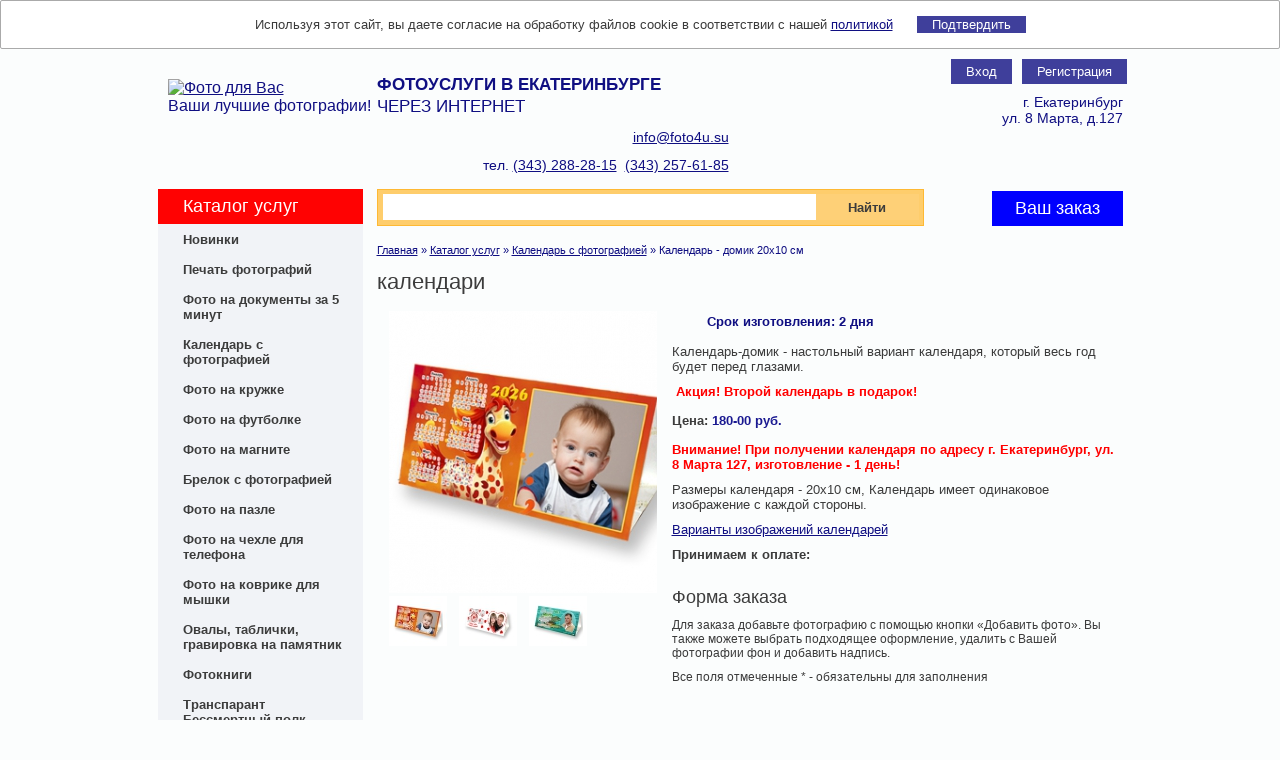

--- FILE ---
content_type: text/html
request_url: https://www.foto4u.su/kalendar_-_domik_20h10_sm
body_size: 13410
content:
<!DOCTYPE html PUBLIC "-//W3C//DTD XHTML 1.0 Transitional//EN" "http://www.w3.org/TR/xhtml1/DTD/xhtml1-transitional.dtd">
<html xmlns="http://www.w3.org/1999/xhtml" xml:lang="ru" lang="ru">
<head><base href="https://www.foto4u.su/">
    
    <meta http-equiv="Content-Type" content="text/html; charset=utf-8"/>
    <meta name="google-site-verification" content="FY0zx54If1el4xn0TjQHePbY0BF6fxXz-KrG-ozkF08" />


        <meta name="description" content="«Фото для Вас» предлагает широкий спектр фотоуслуг по ДОСТУПНОЙ ЦЕНЕ . календари. Наши телефоны в Екатеринбурге: +7 (343) 378-14-34, +7 (343) 257-61-85»" />

<meta name="Language" content="ru" />
<link rel="shortcut icon" type="image/vnd.microsoft.icon" href="//www.foto4u.su/favicon.ico" />
<link rel="stylesheet" type="text/css" href="//www.foto4u.su/assets/559aef23/fz152.css" />
<link rel="stylesheet" type="text/css" href="//www.foto4u.su/assets/8df12551/fileuploader.css" />
<link rel="stylesheet" type="text/css" href="https://www.foto4u.su/css/tango/skin.css" />
<link rel="stylesheet" type="text/css" href="https://www.foto4u.su/css/style.css" media="screen, projection" />
<link rel="stylesheet" type="text/css" href="https://www.foto4u.su/css/itexcms.css" />
<link rel="stylesheet" type="text/css" href="https://www.foto4u.su/js/arcticmodal/jquery.arcticmodal-0.1.css" />
<link rel="stylesheet" type="text/css" href="https://www.foto4u.su/css/form.css" />
<link rel="stylesheet" type="text/css" href="https://www.foto4u.su/js/highslide/highslide.css" />
<link rel="stylesheet" type="text/css" href="https://www.foto4u.su/js/gritter/css/jquery.gritter.css" />
<link rel="stylesheet" type="text/css" href="https://www.foto4u.su/css/gallery.css" />
<link rel="stylesheet" type="text/css" href="//www.foto4u.su/assets/7e4bc98a/css/smoothness/jquery-ui-1.8.21.custom.css" />
<script type="text/javascript" src="/js/jquery-1.7.2.min.js"></script>
<script type="text/javascript" src="/assets/559aef23/fz152.js"></script>
<script type="text/javascript" src="js/jquery.scrollTo-1.4.3.1-min.js"></script>
<script type="text/javascript" src="/assets/8df12551/fileuploader.js"></script>
<script type="text/javascript" src="https://www.foto4u.su/js/highslide/highslide-full.packed.js"></script>
<script type="text/javascript" src="https://www.foto4u.su/js/highslide/highslide-init.js"></script>
<script type="text/javascript" src="https://www.foto4u.su/js/gritter/js/jquery.gritter.min.js"></script>
<script type="text/javascript" src="https://www.foto4u.su/js/jquery.jcarousel.min.js"></script>
<script type="text/javascript" src="https://www.foto4u.su/js/arcticmodal/jquery.arcticmodal-0.1.js"></script>
<script type="text/javascript" src="https://www.foto4u.su/js/jquery.simplemodal-1.4.2.js"></script>
<script type="text/javascript" src="https://www.foto4u.su/js/jquery.form.js"></script>
<script type="text/javascript" src="https://www.foto4u.su/js/ItexApp.js"></script>
<script type="text/javascript" src="https://www.foto4u.su/js/app.js"></script>
<script type="text/javascript" src="https://www.foto4u.su/js/formconstructor.js"></script>
<script type="text/javascript" src="https://www.foto4u.su/js/func.js"></script>
<script type="text/javascript" src="https://www.foto4u.su/js/gallery.js"></script>
<title>календари — Фото для Вас - Мир Фото</title>
    
    <meta name='yandex-verification' content='4c99a3070746e31e' />
<meta name="google-site-verification" content="yvKGlNLGGeVfETM42MPGWK-A9eSrk3A2Zfh_f4V_W-k" />
<script>
  (function(i,s,o,g,r,a,m){i['GoogleAnalyticsObject']=r;i[r]=i[r]||function(){
  (i[r].q=i[r].q||[]).push(arguments)},i[r].l=1*new Date();a=s.createElement(o),
  m=s.getElementsByTagName(o)[0];a.async=1;a.src=g;m.parentNode.insertBefore(a,m)
  })(window,document,'script','//www.google-analytics.com/analytics.js','ga');

  ga('create', 'UA-41462612-1', 'foto4u.su');
  ga('send', 'pageview');

</script>    

<script type="text/javascript" src="/up.js"></script>
<meta name="robots" content="noyaca" />
<meta name="yandex-verification" content="572fdc6af59ec990" />
<!--[if IE 9]><link href="//www.foto4u.su/css/style_ie9.css" rel= "stylesheet" media= "all" /><![endif]-->
<!--[if IE 10]><link href="//www.foto4u.su/css/style_ie10.css" rel= "stylesheet" media= "all" /><![endif]-->
</head>
<body class="bfon" itemscope itemtype="http://schema.org/WebPage">
<!-- Optimized for: IE 7.0+, Opera 9.0+, Mozilla Firefox 3.2+ -->
<!-- Version 1.1.3.11 -->
<div id="mainWrapper">
    <!--LAYOUT-->
    <div id="header">
        <div id="logo" itemscope itemtype="http://schema.org/Organization">
        <meta itemprop="name" content="Фото для Вас">
        <meta itemprop="address" content="620078, г. Екатеринбург, ул. Академическая, 8">
        <meta itemprop="telephone" content="(343) 288-28-15">
            <a href="https://www.foto4u.su"><img src="img/logo.png" alt="Фото для Вас" itemprop="logo"/></a>            <br/>
            Ваши лучшие фотографии!        </div>
        <div id="slogan">
            <p><span style="font-weight: bold;">Фотоуслуги в Екатеринбурге</span> <br /> <span>через интернет</span></p>
<div style="text-align: right; padding-right: 195px;">
<p><a style="font-size: 14px; text-transform: lowercase !important;" href="mailto:info@foto4u.su">info@foto4u.su</a></p>
<p style="font-size: 14px; text-transform: lowercase !important;">тел. <a href="tel:83432882815">(343) 288-28-15</a> &nbsp;<a href="tel:83432576185">(343) 257-61-85</a></p>
</div>        </div>
        <div id="avtor">
                        <p class="ex_but clearfix">
                <a onclick="return $.ItexApp(&quot;dialog&quot;, {&#039;dialog&#039;:{&#039;isAjax&#039;:true,&#039;data&#039;:{&#039;selector&#039;:&#039;#tabs-register&#039;,&#039;model&#039;:&#039;FormRegistration&#039;},&#039;url&#039;:&#039;/action.ajaxForm&#039;}});" class="registerLink" href="javascript:">Регистрация</a><a onclick="ga(&quot;send&quot;, &quot;event&quot;, &quot;knopka&quot;, &quot;vhod&quot;);yaCounter1960888.reachGoal(&#039;vhod&#039;);return $.ItexApp(&quot;dialog&quot;, {&#039;dialog&#039;:{&#039;isAjax&#039;:true,&#039;data&#039;:{&#039;selector&#039;:&#039;#tabs-auth&#039;,&#039;model&#039;:&#039;FormAuth&#039;},&#039;url&#039;:&#039;/action.ajaxForm&#039;}});" class="authLink" href="javascript:">Вход</a>            </p>
            <div class="clearfix"></div>
                        <div class="tel"><right>г. Екатеринбург<br> 
ул. 8 Марта, д.127</right></div>
  
                            <!-- <div class="workTime">
                    Часы работы: пн-пт<br>9.00-18.00,<br>сб-вс выходной
                </div> -->
                      
        </div>
    </div>
    <!-- Авторизация -->
    <div id="tableMain" >
    <div id="tdLeft">
        <div class="titl">Каталог услуг</div><ul class="list" id="yw0">
<li><a href="//www.foto4u.su/novinki">Новинки</a></li><li class="menu-item-84"><a href="//www.foto4u.su/pechat_fotografiy">Печать фотографий</a></li>
<li class="menu-item-893"><a href="//www.foto4u.su/foto_na_dokumentyi_za_5_minut">Фото на документы за 5 минут</a></li>
<li class="menu-item-87"><a href="//www.foto4u.su/kalendar_s_fotografiey">Календарь с фотографией</a></li>
<li class="menu-item-400"><a href="//www.foto4u.su/foto_na_krujke">Фото на кружке</a></li>
<li class="menu-item-1039"><a href="//www.foto4u.su/foto_na_futbolke">Фото на футболке</a></li>
<li class="menu-item-393"><a href="//www.foto4u.su/foto_na_magnite">Фото на магните</a></li>
<li class="menu-item-938"><a href="//www.foto4u.su/brelok_s_fotografiey">Брелок с фотографией</a></li>
<li class="menu-item-1011"><a href="//www.foto4u.su/foto_na_pazle">Фото на пазле</a></li>
<li class="menu-item-1735"><a href="//www.foto4u.su/foto_na_chehle_dlya_telefona">Фото на чехле для телефона</a></li>
<li class="menu-item-1030"><a href="//www.foto4u.su/foto_na_kovrike_dlya_myishki">Фото на коврике для мышки</a></li>
<li class="menu-item-91"><a href="//www.foto4u.su/ovalyi_i_tablichki_na_pamyatnik">Овалы, таблички, гравировка на памятник</a></li>
<li class="menu-item-2307"><a href="//www.foto4u.su/izgotovlenie_fotoknig">Фотокниги</a></li>
<li class="menu-item-1568"><a href="//www.foto4u.su/transparant_bessmertnyiy_polk">Транспарант Бессмертный полк</a></li>
<li class="menu-item-1892"><a href="//www.foto4u.su/kopirovalnyie_uslugi">Копировальные услуги</a></li>
<li class="menu-item-1105"><a href="//www.foto4u.su/otsifrovka_video_i_zapis_na_dvd">Оцифровка видео и запись на DVD</a></li>
<li class="menu-item-1104 last"><a href="//www.foto4u.su/tsifrovaya_obrabotka_fotografiy">Цифровая обработка фотографий</a></li>
</ul>            </div>
    <div id="searchblock">
        <div class="search">
            <form action="search" method="get">            <div>
                <input class="textSearch" type="text" value="" name="q" id="q" />            </div>
            <div>
                <button type="submit" class="but" name="yt0">Найти</button>            </div>
            </form>        </div>
        <a class="our_zakaz" href="//www.foto4u.su/cart"><span>Ваш заказ</span></a>    </div>
        <div id="content" itemscope itemtype="http://schema.org/WebPage">
                <div class="breadcrumbs" itemprop="breadcrumb">
<a href="//www.foto4u.su/">Главная</a> &raquo; <a href="//www.foto4u.su/services">Каталог услуг</a> &raquo; <a href="//www.foto4u.su/kalendar_s_fotografiey">Календарь с фотографией</a> &raquo; <span>Календарь - домик 20х10 см</span></div><h1 class="title">календари</h1>                       <!--text--><input type="hidden" value="364" name="product-id" id="product-id" /><div class="cat_tovar">
    <div class="slider_cat gallery">
    <div class="gallery-container">
        <div class="prev-link">
            <img class="strl" src="img/strl.png" alt="Предыдущее изображение" />        </div>
        <div class="current-photo">
            <a class="hrefpop" href="https://www.foto4u.su/getimg/500/500/crop/files/core/364_image.jpg"><img width="282px" data-photo="https://www.foto4u.su/getimg/258/258/crop/files/core/364_image.jpg" data-photobig="https://www.foto4u.su/getimg/500/500/crop/files/core/364_image.jpg" src="https://www.foto4u.su/getimg/282/282/crop/files/core/364_image.jpg" alt="Календарь - домик 20х10 см" /></a>        </div>
        <div class="next-link">
            <img class="strr" src="img/strr.png" alt="Следующее изображение" />        </div>
        <div class="clearfix"></div>
    </div>
    <div class="gallery-thumbnails">
        <div class="prev-link">
            <img class="strl" src="img/strl.png" alt="Предыдущая страница" />        </div>
        <div class="gallery-thumbnails-list">
            <div class="gallery-thumbnails-wrap">
                <div class="thumbnail">
                    <img width="58px" data-photo="https://www.foto4u.su/getimg/258/258/crop/files/core/364_image.jpg" data-photobig="https://www.foto4u.su/getimg/500/500/crop/files/core/364_image.jpg" src="https://www.foto4u.su/getimg/58/50/crop/files/core/364_image.jpg" alt="Календарь - домик 20х10 см" />                </div>
                                <div class="thumbnail">
                    <img width="58px" data-photo="https://www.foto4u.su/getimg/258/258/crop/files/core/1796_image.jpg" data-photobig="https://www.foto4u.su/getimg/500/500/crop/files/core/1796_image.jpg" src="https://www.foto4u.su/getimg/58/50/crop/files/core/1796_image.jpg" alt="Романтичный" />                </div>
                                <div class="thumbnail">
                    <img width="58px" data-photo="https://www.foto4u.su/getimg/258/258/crop/files/core/2301_image.jpg" data-photobig="https://www.foto4u.su/getimg/500/500/crop/files/core/2301_image.jpg" src="https://www.foto4u.su/getimg/58/50/crop/files/core/2301_image.jpg" alt="23 февраля" />                </div>
                            </div>
        </div>
        <div class="next-link">
            <img class="strr" src="img/strr.png" alt="Следующая страница" />        </div>
    </div>
</div>
        <div class="srok">
        <span>Срок изготовления:</span>
        <span>2</span>
        <span>дня</span>
    </div>
      

		<div class="text">
        <p>Календарь-домик - настольный вариант календаря, который весь год будет перед глазами.</p>
<p><strong><span style="color: #ff0000;">&nbsp;Акция! Второй календарь в подарок!&nbsp;</span></strong></p>                <div class="pr">
                        <div class="pr_tov">Цена: <span><span style="font-weight:bold;">180-00</span> руб.</span></div>
                    </div>
                <p><span style="color: #ff0000;"><strong>Внимание! При получении календаря по адресу г. Екатеринбург, ул. 8 Марта 127, изготовление - 1 день!</strong></span></p>
<p>Размеры календаря - 20х10 см, Календарь имеет одинаковое изображение с каждой стороны.</p>                        <a href="javascript:" class="decor-options but" onclick="$('div.oknotypesof:eq(0)').ItexApp('dialog');">Варианты изображений календарей</a>
        
		<div class="img__oplata">Принимаем к оплате: <img style="display: block;" src="/img/255346654654655.png" alt=""></div>

			
		<div style="font-size: 12px;">
		    <h2>Форма заказа</h2>
		    <p>Для заказа добавьте фотографию с помощью кнопки «Добавить фото». Вы также можете выбрать подходящее оформление, удалить с Вашей фотографии фон и добавить надпись.&nbsp;</p>
		    <p>Все поля отмеченные <span class="star">*</span> - обязательны для заполнения</p>
		</div>	

    	
            </div>
	
</div>
<div class="constructorWrapper">
    <form id="order-form" action="/kalendar_-_domik_20h10_sm" method="post">
<div style="display:none"><input type="hidden" value="3897d97fbc98e1cfc9488acbfa1b8608235c4945" name="YII_CSRF_TOKEN" /></div><div class="constructor">
    <h2></h2>
            <input type="hidden" value="100" name="min_dpi" id="min_dpi" /><input type="hidden" value="490" name="form_id" id="form_id" />    <div class="forma">
        <div class="imagesLoadingWrapper">
    <div id="loaded-images" class="loaded-images">
            </div>
    <div id="dpi-attention-wrapper">
        <p id="dpi-attention" class="attention">
            В списке есть фото с недостаточным разрешением для печати с оптимальным качеством
        </p>
    </div>
    <div class="fotoplus_info">
        <div class="in_all" id="total-image-count">
                            <strong style="margin-right: 20px;">Необходимо
                    загрузить 1 фотографию</strong>
                                </div>
        <div data-imagecount="1" class="imgUploadSection">
            <div id="DynamicConstructor_options_491" style="display: inline-block;"><noscript><p>Please enable JavaScript to use file uploader.</p></noscript></div>        </div>
    </div>
</div><div class="tr">
    <div class="rbl" style="float: left;">
        <a class="but" style="width: 153px;" onclick="$(this).closest(&quot;div.tr&quot;).find(&quot;div.oknotypesof&quot;).ItexApp(&quot;dialog&quot;);" href="javascript:">Выбрать оформление</a>    </div>
        <label class="constructor-label" style="margin-left: 20px;">
        Выберите календарь<span class="star">*</span>    </label>
    <div class="okno oknotypesof">
    <div>
        <input type="button" class="butclose arcticmodal-close" value=""/>
    </div>
    <h2 class="title">Варианты оформления</h2>

    <p>
        <select class="sel" style="margin: 0 0 10px; width: 778px;" onchange="hideUnused(this.value);" name="type" id="type">
<option value="0" selected="selected">Все варианты</option>
<option value="1185">Новогодние </option>
<option value="499">Романтичные</option>
<option value="498">Для мужчин</option>
<option value="495">Детские</option>
</select>    </p>
    <div class="loading_foto decor-option foto-1185 option-3710" onclick="$(this).setDecorOption(&quot;#decor-option-chosen-492&quot;);" data-id="3710" data-product="364" data-parent="492" data-url="/orders/action.setOrderOption">
<div class="img">
<div class="imgin"><img width="247px" data-photo="https://www.foto4u.su/getimg/258/258/resize/files/core/3710_image.jpg" data-photobig="https://www.foto4u.su/getimg/500/500/resize/files/core/3710_image.jpg" src="https://www.foto4u.su/getimg/247/247/resize/files/core/3710_image.jpg" alt="780" /></div>
<p class="name">780</p>
</div>
</div>
<div class="loading_foto decor-option foto-1185 option-3711" onclick="$(this).setDecorOption(&quot;#decor-option-chosen-492&quot;);" data-id="3711" data-product="364" data-parent="492" data-url="/orders/action.setOrderOption">
<div class="img">
<div class="imgin"><img width="247px" data-photo="https://www.foto4u.su/getimg/258/258/resize/files/core/3711_image.jpg" data-photobig="https://www.foto4u.su/getimg/500/500/resize/files/core/3711_image.jpg" src="https://www.foto4u.su/getimg/247/247/resize/files/core/3711_image.jpg" alt="781" /></div>
<p class="name">781</p>
</div>
</div>
<div class="loading_foto decor-option foto-1185 option-3712" onclick="$(this).setDecorOption(&quot;#decor-option-chosen-492&quot;);" data-id="3712" data-product="364" data-parent="492" data-url="/orders/action.setOrderOption">
<div class="img">
<div class="imgin"><img width="247px" data-photo="https://www.foto4u.su/getimg/258/258/resize/files/core/3712_image.jpg" data-photobig="https://www.foto4u.su/getimg/500/500/resize/files/core/3712_image.jpg" src="https://www.foto4u.su/getimg/247/247/resize/files/core/3712_image.jpg" alt="782" /></div>
<p class="name">782</p>
</div>
</div>
<div class="loading_foto decor-option foto-1185 option-3713" onclick="$(this).setDecorOption(&quot;#decor-option-chosen-492&quot;);" data-id="3713" data-product="364" data-parent="492" data-url="/orders/action.setOrderOption">
<div class="img">
<div class="imgin"><img width="247px" data-photo="https://www.foto4u.su/getimg/258/258/resize/files/core/3713_image.jpg" data-photobig="https://www.foto4u.su/getimg/500/500/resize/files/core/3713_image.jpg" src="https://www.foto4u.su/getimg/247/247/resize/files/core/3713_image.jpg" alt="783" /></div>
<p class="name">783</p>
</div>
</div>
<div class="loading_foto decor-option foto-1185 option-3714" onclick="$(this).setDecorOption(&quot;#decor-option-chosen-492&quot;);" data-id="3714" data-product="364" data-parent="492" data-url="/orders/action.setOrderOption">
<div class="img">
<div class="imgin"><img width="247px" data-photo="https://www.foto4u.su/getimg/258/258/resize/files/core/3714_image.jpg" data-photobig="https://www.foto4u.su/getimg/500/500/resize/files/core/3714_image.jpg" src="https://www.foto4u.su/getimg/247/247/resize/files/core/3714_image.jpg" alt="784" /></div>
<p class="name">784</p>
</div>
</div>
<div class="loading_foto decor-option foto-1185 option-3715" onclick="$(this).setDecorOption(&quot;#decor-option-chosen-492&quot;);" data-id="3715" data-product="364" data-parent="492" data-url="/orders/action.setOrderOption">
<div class="img">
<div class="imgin"><img width="247px" data-photo="https://www.foto4u.su/getimg/258/258/resize/files/core/3715_image.jpg" data-photobig="https://www.foto4u.su/getimg/500/500/resize/files/core/3715_image.jpg" src="https://www.foto4u.su/getimg/247/247/resize/files/core/3715_image.jpg" alt="785" /></div>
<p class="name">785</p>
</div>
</div>
<div class="loading_foto decor-option foto-1185 option-3716" onclick="$(this).setDecorOption(&quot;#decor-option-chosen-492&quot;);" data-id="3716" data-product="364" data-parent="492" data-url="/orders/action.setOrderOption">
<div class="img">
<div class="imgin"><img width="247px" data-photo="https://www.foto4u.su/getimg/258/258/resize/files/core/3716_image.jpg" data-photobig="https://www.foto4u.su/getimg/500/500/resize/files/core/3716_image.jpg" src="https://www.foto4u.su/getimg/247/247/resize/files/core/3716_image.jpg" alt="786" /></div>
<p class="name">786</p>
</div>
</div>
<div class="loading_foto decor-option foto-1185 option-3717" onclick="$(this).setDecorOption(&quot;#decor-option-chosen-492&quot;);" data-id="3717" data-product="364" data-parent="492" data-url="/orders/action.setOrderOption">
<div class="img">
<div class="imgin"><img width="247px" data-photo="https://www.foto4u.su/getimg/258/258/resize/files/core/3717_image.jpg" data-photobig="https://www.foto4u.su/getimg/500/500/resize/files/core/3717_image.jpg" src="https://www.foto4u.su/getimg/247/247/resize/files/core/3717_image.jpg" alt="787" /></div>
<p class="name">787</p>
</div>
</div>
<div class="loading_foto decor-option foto-1185 option-3718" onclick="$(this).setDecorOption(&quot;#decor-option-chosen-492&quot;);" data-id="3718" data-product="364" data-parent="492" data-url="/orders/action.setOrderOption">
<div class="img">
<div class="imgin"><img width="247px" data-photo="https://www.foto4u.su/getimg/258/258/resize/files/core/3718_image.jpg" data-photobig="https://www.foto4u.su/getimg/500/500/resize/files/core/3718_image.jpg" src="https://www.foto4u.su/getimg/247/247/resize/files/core/3718_image.jpg" alt="788" /></div>
<p class="name">788</p>
</div>
</div>
<div class="loading_foto decor-option foto-1185 option-2140" onclick="$(this).setDecorOption(&quot;#decor-option-chosen-492&quot;);" data-id="2140" data-product="364" data-parent="492" data-url="/orders/action.setOrderOption">
<div class="img">
<div class="imgin"><img width="247px" data-photo="https://www.foto4u.su/getimg/258/258/resize/files/core/2140_image.jpg" data-photobig="https://www.foto4u.su/getimg/500/500/resize/files/core/2140_image.jpg" src="https://www.foto4u.su/getimg/247/247/resize/files/core/2140_image.jpg" alt="678" /></div>
<p class="name">678</p>
</div>
</div>
<div class="loading_foto decor-option foto-1185 option-2139" onclick="$(this).setDecorOption(&quot;#decor-option-chosen-492&quot;);" data-id="2139" data-product="364" data-parent="492" data-url="/orders/action.setOrderOption">
<div class="img">
<div class="imgin"><img width="247px" data-photo="https://www.foto4u.su/getimg/258/258/resize/files/core/2139_image.jpg" data-photobig="https://www.foto4u.su/getimg/500/500/resize/files/core/2139_image.jpg" src="https://www.foto4u.su/getimg/247/247/resize/files/core/2139_image.jpg" alt="677" /></div>
<p class="name">677</p>
</div>
</div>
<div class="loading_foto decor-option foto-1185 option-2138" onclick="$(this).setDecorOption(&quot;#decor-option-chosen-492&quot;);" data-id="2138" data-product="364" data-parent="492" data-url="/orders/action.setOrderOption">
<div class="img">
<div class="imgin"><img width="247px" data-photo="https://www.foto4u.su/getimg/258/258/resize/files/core/2138_image.jpg" data-photobig="https://www.foto4u.su/getimg/500/500/resize/files/core/2138_image.jpg" src="https://www.foto4u.su/getimg/247/247/resize/files/core/2138_image.jpg" alt="673" /></div>
<p class="name">673</p>
</div>
</div>
<div class="loading_foto decor-option foto-1185 option-2137" onclick="$(this).setDecorOption(&quot;#decor-option-chosen-492&quot;);" data-id="2137" data-product="364" data-parent="492" data-url="/orders/action.setOrderOption">
<div class="img">
<div class="imgin"><img width="247px" data-photo="https://www.foto4u.su/getimg/258/258/resize/files/core/2137_image.jpg" data-photobig="https://www.foto4u.su/getimg/500/500/resize/files/core/2137_image.jpg" src="https://www.foto4u.su/getimg/247/247/resize/files/core/2137_image.jpg" alt="672" /></div>
<p class="name">672</p>
</div>
</div>
<div class="loading_foto decor-option foto-1185 option-2135" onclick="$(this).setDecorOption(&quot;#decor-option-chosen-492&quot;);" data-id="2135" data-product="364" data-parent="492" data-url="/orders/action.setOrderOption">
<div class="img">
<div class="imgin"><img width="247px" data-photo="https://www.foto4u.su/getimg/258/258/resize/files/core/2135_image.jpg" data-photobig="https://www.foto4u.su/getimg/500/500/resize/files/core/2135_image.jpg" src="https://www.foto4u.su/getimg/247/247/resize/files/core/2135_image.jpg" alt="639" /></div>
<p class="name">639</p>
</div>
</div>
<div class="loading_foto decor-option foto-1185 option-2134" onclick="$(this).setDecorOption(&quot;#decor-option-chosen-492&quot;);" data-id="2134" data-product="364" data-parent="492" data-url="/orders/action.setOrderOption">
<div class="img">
<div class="imgin"><img width="247px" data-photo="https://www.foto4u.su/getimg/258/258/resize/files/core/2134_image.jpg" data-photobig="https://www.foto4u.su/getimg/500/500/resize/files/core/2134_image.jpg" src="https://www.foto4u.su/getimg/247/247/resize/files/core/2134_image.jpg" alt="637" /></div>
<p class="name">637</p>
</div>
</div>
<div class="loading_foto decor-option foto-1185 option-2133" onclick="$(this).setDecorOption(&quot;#decor-option-chosen-492&quot;);" data-id="2133" data-product="364" data-parent="492" data-url="/orders/action.setOrderOption">
<div class="img">
<div class="imgin"><img width="247px" data-photo="https://www.foto4u.su/getimg/258/258/resize/files/core/2133_image.jpg" data-photobig="https://www.foto4u.su/getimg/500/500/resize/files/core/2133_image.jpg" src="https://www.foto4u.su/getimg/247/247/resize/files/core/2133_image.jpg" alt="636" /></div>
<p class="name">636</p>
</div>
</div>
<div class="loading_foto decor-option foto-1185 option-2132" onclick="$(this).setDecorOption(&quot;#decor-option-chosen-492&quot;);" data-id="2132" data-product="364" data-parent="492" data-url="/orders/action.setOrderOption">
<div class="img">
<div class="imgin"><img width="247px" data-photo="https://www.foto4u.su/getimg/258/258/resize/files/core/2132_image.jpg" data-photobig="https://www.foto4u.su/getimg/500/500/resize/files/core/2132_image.jpg" src="https://www.foto4u.su/getimg/247/247/resize/files/core/2132_image.jpg" alt="635" /></div>
<p class="name">635</p>
</div>
</div>
<div class="loading_foto decor-option foto-1185 option-2131" onclick="$(this).setDecorOption(&quot;#decor-option-chosen-492&quot;);" data-id="2131" data-product="364" data-parent="492" data-url="/orders/action.setOrderOption">
<div class="img">
<div class="imgin"><img width="247px" data-photo="https://www.foto4u.su/getimg/258/258/resize/files/core/2131_image.jpg" data-photobig="https://www.foto4u.su/getimg/500/500/resize/files/core/2131_image.jpg" src="https://www.foto4u.su/getimg/247/247/resize/files/core/2131_image.jpg" alt="597" /></div>
<p class="name">597</p>
</div>
</div>
<div class="loading_foto decor-option foto-1185 option-2130" onclick="$(this).setDecorOption(&quot;#decor-option-chosen-492&quot;);" data-id="2130" data-product="364" data-parent="492" data-url="/orders/action.setOrderOption">
<div class="img">
<div class="imgin"><img width="247px" data-photo="https://www.foto4u.su/getimg/258/258/resize/files/core/2130_image.jpg" data-photobig="https://www.foto4u.su/getimg/500/500/resize/files/core/2130_image.jpg" src="https://www.foto4u.su/getimg/247/247/resize/files/core/2130_image.jpg" alt="523" /></div>
<p class="name">523</p>
</div>
</div>
<div class="loading_foto decor-option foto-1185 option-3328" onclick="$(this).setDecorOption(&quot;#decor-option-chosen-492&quot;);" data-id="3328" data-product="364" data-parent="492" data-url="/orders/action.setOrderOption">
<div class="img">
<div class="imgin"><img width="247px" data-photo="https://www.foto4u.su/getimg/258/258/resize/files/core/3328_image.jpg" data-photobig="https://www.foto4u.su/getimg/500/500/resize/files/core/3328_image.jpg" src="https://www.foto4u.su/getimg/247/247/resize/files/core/3328_image.jpg" alt="763" /></div>
<p class="name">763</p>
</div>
</div>
<div class="loading_foto decor-option foto-1185 option-3329" onclick="$(this).setDecorOption(&quot;#decor-option-chosen-492&quot;);" data-id="3329" data-product="364" data-parent="492" data-url="/orders/action.setOrderOption">
<div class="img">
<div class="imgin"><img width="247px" data-photo="https://www.foto4u.su/getimg/258/258/resize/files/core/3329_image.jpg" data-photobig="https://www.foto4u.su/getimg/500/500/resize/files/core/3329_image.jpg" src="https://www.foto4u.su/getimg/247/247/resize/files/core/3329_image.jpg" alt="761" /></div>
<p class="name">761</p>
</div>
</div>
<div class="loading_foto decor-option foto-1185 option-3332" onclick="$(this).setDecorOption(&quot;#decor-option-chosen-492&quot;);" data-id="3332" data-product="364" data-parent="492" data-url="/orders/action.setOrderOption">
<div class="img">
<div class="imgin"><img width="247px" data-photo="https://www.foto4u.su/getimg/258/258/resize/files/core/3332_image.jpg" data-photobig="https://www.foto4u.su/getimg/500/500/resize/files/core/3332_image.jpg" src="https://www.foto4u.su/getimg/247/247/resize/files/core/3332_image.jpg" alt="759" /></div>
<p class="name">759</p>
</div>
</div>
<div class="loading_foto decor-option foto-1185 option-3544" onclick="$(this).setDecorOption(&quot;#decor-option-chosen-492&quot;);" data-id="3544" data-product="364" data-parent="492" data-url="/orders/action.setOrderOption">
<div class="img">
<div class="imgin"><img width="247px" data-photo="https://www.foto4u.su/getimg/258/258/resize/files/core/3544_image.jpg" data-photobig="https://www.foto4u.su/getimg/500/500/resize/files/core/3544_image.jpg" src="https://www.foto4u.su/getimg/247/247/resize/files/core/3544_image.jpg" alt="775" /></div>
<p class="name">775</p>
</div>
</div>
<div class="loading_foto decor-option foto-1185 option-3545" onclick="$(this).setDecorOption(&quot;#decor-option-chosen-492&quot;);" data-id="3545" data-product="364" data-parent="492" data-url="/orders/action.setOrderOption">
<div class="img">
<div class="imgin"><img width="247px" data-photo="https://www.foto4u.su/getimg/258/258/resize/files/core/3545_image.jpg" data-photobig="https://www.foto4u.su/getimg/500/500/resize/files/core/3545_image.jpg" src="https://www.foto4u.su/getimg/247/247/resize/files/core/3545_image.jpg" alt="776" /></div>
<p class="name">776</p>
</div>
</div>
<div class="loading_foto decor-option foto-1185 option-3675" onclick="$(this).setDecorOption(&quot;#decor-option-chosen-492&quot;);" data-id="3675" data-product="364" data-parent="492" data-url="/orders/action.setOrderOption">
<div class="img">
<div class="imgin"><img width="247px" data-photo="https://www.foto4u.su/getimg/258/258/resize/files/core/3675_image.jpg" data-photobig="https://www.foto4u.su/getimg/500/500/resize/files/core/3675_image.jpg" src="https://www.foto4u.su/getimg/247/247/resize/files/core/3675_image.jpg" alt="779" /></div>
<p class="name">779</p>
</div>
</div>
<div class="loading_foto decor-option foto-1185 option-3676" onclick="$(this).setDecorOption(&quot;#decor-option-chosen-492&quot;);" data-id="3676" data-product="364" data-parent="492" data-url="/orders/action.setOrderOption">
<div class="img">
<div class="imgin"><img width="247px" data-photo="https://www.foto4u.su/getimg/258/258/resize/files/core/3676_image.jpg" data-photobig="https://www.foto4u.su/getimg/500/500/resize/files/core/3676_image.jpg" src="https://www.foto4u.su/getimg/247/247/resize/files/core/3676_image.jpg" alt="778" /></div>
<p class="name">778</p>
</div>
</div>
<div class="loading_foto decor-option foto-1185 option-3677" onclick="$(this).setDecorOption(&quot;#decor-option-chosen-492&quot;);" data-id="3677" data-product="364" data-parent="492" data-url="/orders/action.setOrderOption">
<div class="img">
<div class="imgin"><img width="247px" data-photo="https://www.foto4u.su/getimg/258/258/resize/files/core/3677_image.jpg" data-photobig="https://www.foto4u.su/getimg/500/500/resize/files/core/3677_image.jpg" src="https://www.foto4u.su/getimg/247/247/resize/files/core/3677_image.jpg" alt="777" /></div>
<p class="name">777</p>
</div>
</div>
<div class="loading_foto decor-option foto-499 option-2095" onclick="$(this).setDecorOption(&quot;#decor-option-chosen-492&quot;);" data-id="2095" data-product="364" data-parent="492" data-url="/orders/action.setOrderOption">
<div class="img">
<div class="imgin"><img width="247px" data-photo="https://www.foto4u.su/getimg/258/258/resize/files/core/2095_image.jpg" data-photobig="https://www.foto4u.su/getimg/500/500/resize/files/core/2095_image.jpg" src="https://www.foto4u.su/getimg/247/247/resize/files/core/2095_image.jpg" alt="062" /></div>
<p class="name">062</p>
</div>
</div>
<div class="loading_foto decor-option foto-499 option-2094" onclick="$(this).setDecorOption(&quot;#decor-option-chosen-492&quot;);" data-id="2094" data-product="364" data-parent="492" data-url="/orders/action.setOrderOption">
<div class="img">
<div class="imgin"><img width="247px" data-photo="https://www.foto4u.su/getimg/258/258/resize/files/core/2094_image.jpg" data-photobig="https://www.foto4u.su/getimg/500/500/resize/files/core/2094_image.jpg" src="https://www.foto4u.su/getimg/247/247/resize/files/core/2094_image.jpg" alt="061" /></div>
<p class="name">061</p>
</div>
</div>
<div class="loading_foto decor-option foto-499 option-2093" onclick="$(this).setDecorOption(&quot;#decor-option-chosen-492&quot;);" data-id="2093" data-product="364" data-parent="492" data-url="/orders/action.setOrderOption">
<div class="img">
<div class="imgin"><img width="247px" data-photo="https://www.foto4u.su/getimg/258/258/resize/files/core/2093_image.jpg" data-photobig="https://www.foto4u.su/getimg/500/500/resize/files/core/2093_image.jpg" src="https://www.foto4u.su/getimg/247/247/resize/files/core/2093_image.jpg" alt="060" /></div>
<p class="name">060</p>
</div>
</div>
<div class="loading_foto decor-option foto-499 option-2092" onclick="$(this).setDecorOption(&quot;#decor-option-chosen-492&quot;);" data-id="2092" data-product="364" data-parent="492" data-url="/orders/action.setOrderOption">
<div class="img">
<div class="imgin"><img width="247px" data-photo="https://www.foto4u.su/getimg/258/258/resize/files/core/2092_image.jpg" data-photobig="https://www.foto4u.su/getimg/500/500/resize/files/core/2092_image.jpg" src="https://www.foto4u.su/getimg/247/247/resize/files/core/2092_image.jpg" alt="059" /></div>
<p class="name">059</p>
</div>
</div>
<div class="loading_foto decor-option foto-499 option-2091" onclick="$(this).setDecorOption(&quot;#decor-option-chosen-492&quot;);" data-id="2091" data-product="364" data-parent="492" data-url="/orders/action.setOrderOption">
<div class="img">
<div class="imgin"><img width="247px" data-photo="https://www.foto4u.su/getimg/258/258/resize/files/core/2091_image.jpg" data-photobig="https://www.foto4u.su/getimg/500/500/resize/files/core/2091_image.jpg" src="https://www.foto4u.su/getimg/247/247/resize/files/core/2091_image.jpg" alt="058" /></div>
<p class="name">058</p>
</div>
</div>
<div class="loading_foto decor-option foto-499 option-2090" onclick="$(this).setDecorOption(&quot;#decor-option-chosen-492&quot;);" data-id="2090" data-product="364" data-parent="492" data-url="/orders/action.setOrderOption">
<div class="img">
<div class="imgin"><img width="247px" data-photo="https://www.foto4u.su/getimg/258/258/resize/files/core/2090_image.jpg" data-photobig="https://www.foto4u.su/getimg/500/500/resize/files/core/2090_image.jpg" src="https://www.foto4u.su/getimg/247/247/resize/files/core/2090_image.jpg" alt="057" /></div>
<p class="name">057</p>
</div>
</div>
<div class="loading_foto decor-option foto-499 option-2089" onclick="$(this).setDecorOption(&quot;#decor-option-chosen-492&quot;);" data-id="2089" data-product="364" data-parent="492" data-url="/orders/action.setOrderOption">
<div class="img">
<div class="imgin"><img width="247px" data-photo="https://www.foto4u.su/getimg/258/258/resize/files/core/2089_image.jpg" data-photobig="https://www.foto4u.su/getimg/500/500/resize/files/core/2089_image.jpg" src="https://www.foto4u.su/getimg/247/247/resize/files/core/2089_image.jpg" alt="056" /></div>
<p class="name">056</p>
</div>
</div>
<div class="loading_foto decor-option foto-499 option-2088" onclick="$(this).setDecorOption(&quot;#decor-option-chosen-492&quot;);" data-id="2088" data-product="364" data-parent="492" data-url="/orders/action.setOrderOption">
<div class="img">
<div class="imgin"><img width="247px" data-photo="https://www.foto4u.su/getimg/258/258/resize/files/core/2088_image.jpg" data-photobig="https://www.foto4u.su/getimg/500/500/resize/files/core/2088_image.jpg" src="https://www.foto4u.su/getimg/247/247/resize/files/core/2088_image.jpg" alt="009" /></div>
<p class="name">009</p>
</div>
</div>
<div class="loading_foto decor-option foto-499 option-2087" onclick="$(this).setDecorOption(&quot;#decor-option-chosen-492&quot;);" data-id="2087" data-product="364" data-parent="492" data-url="/orders/action.setOrderOption">
<div class="img">
<div class="imgin"><img width="247px" data-photo="https://www.foto4u.su/getimg/258/258/resize/files/core/2087_image.jpg" data-photobig="https://www.foto4u.su/getimg/500/500/resize/files/core/2087_image.jpg" src="https://www.foto4u.su/getimg/247/247/resize/files/core/2087_image.jpg" alt="004" /></div>
<p class="name">004</p>
</div>
</div>
<div class="loading_foto decor-option foto-499 option-2096" onclick="$(this).setDecorOption(&quot;#decor-option-chosen-492&quot;);" data-id="2096" data-product="364" data-parent="492" data-url="/orders/action.setOrderOption">
<div class="img">
<div class="imgin"><img width="247px" data-photo="https://www.foto4u.su/getimg/258/258/resize/files/core/2096_image.jpg" data-photobig="https://www.foto4u.su/getimg/500/500/resize/files/core/2096_image.jpg" src="https://www.foto4u.su/getimg/247/247/resize/files/core/2096_image.jpg" alt="063" /></div>
<p class="name">063</p>
</div>
</div>
<div class="loading_foto decor-option foto-499 option-2097" onclick="$(this).setDecorOption(&quot;#decor-option-chosen-492&quot;);" data-id="2097" data-product="364" data-parent="492" data-url="/orders/action.setOrderOption">
<div class="img">
<div class="imgin"><img width="247px" data-photo="https://www.foto4u.su/getimg/258/258/resize/files/core/2097_image.jpg" data-photobig="https://www.foto4u.su/getimg/500/500/resize/files/core/2097_image.jpg" src="https://www.foto4u.su/getimg/247/247/resize/files/core/2097_image.jpg" alt="064" /></div>
<p class="name">064</p>
</div>
</div>
<div class="loading_foto decor-option foto-499 option-2098" onclick="$(this).setDecorOption(&quot;#decor-option-chosen-492&quot;);" data-id="2098" data-product="364" data-parent="492" data-url="/orders/action.setOrderOption">
<div class="img">
<div class="imgin"><img width="247px" data-photo="https://www.foto4u.su/getimg/258/258/resize/files/core/2098_image.jpg" data-photobig="https://www.foto4u.su/getimg/500/500/resize/files/core/2098_image.jpg" src="https://www.foto4u.su/getimg/247/247/resize/files/core/2098_image.jpg" alt="065" /></div>
<p class="name">065</p>
</div>
</div>
<div class="loading_foto decor-option foto-499 option-2099" onclick="$(this).setDecorOption(&quot;#decor-option-chosen-492&quot;);" data-id="2099" data-product="364" data-parent="492" data-url="/orders/action.setOrderOption">
<div class="img">
<div class="imgin"><img width="247px" data-photo="https://www.foto4u.su/getimg/258/258/resize/files/core/2099_image.jpg" data-photobig="https://www.foto4u.su/getimg/500/500/resize/files/core/2099_image.jpg" src="https://www.foto4u.su/getimg/247/247/resize/files/core/2099_image.jpg" alt="067" /></div>
<p class="name">067</p>
</div>
</div>
<div class="loading_foto decor-option foto-499 option-2100" onclick="$(this).setDecorOption(&quot;#decor-option-chosen-492&quot;);" data-id="2100" data-product="364" data-parent="492" data-url="/orders/action.setOrderOption">
<div class="img">
<div class="imgin"><img width="247px" data-photo="https://www.foto4u.su/getimg/258/258/resize/files/core/2100_image.jpg" data-photobig="https://www.foto4u.su/getimg/500/500/resize/files/core/2100_image.jpg" src="https://www.foto4u.su/getimg/247/247/resize/files/core/2100_image.jpg" alt="106" /></div>
<p class="name">106</p>
</div>
</div>
<div class="loading_foto decor-option foto-499 option-2101" onclick="$(this).setDecorOption(&quot;#decor-option-chosen-492&quot;);" data-id="2101" data-product="364" data-parent="492" data-url="/orders/action.setOrderOption">
<div class="img">
<div class="imgin"><img width="247px" data-photo="https://www.foto4u.su/getimg/258/258/resize/files/core/2101_image.jpg" data-photobig="https://www.foto4u.su/getimg/500/500/resize/files/core/2101_image.jpg" src="https://www.foto4u.su/getimg/247/247/resize/files/core/2101_image.jpg" alt="108" /></div>
<p class="name">108</p>
</div>
</div>
<div class="loading_foto decor-option foto-499 option-2102" onclick="$(this).setDecorOption(&quot;#decor-option-chosen-492&quot;);" data-id="2102" data-product="364" data-parent="492" data-url="/orders/action.setOrderOption">
<div class="img">
<div class="imgin"><img width="247px" data-photo="https://www.foto4u.su/getimg/258/258/resize/files/core/2102_image.jpg" data-photobig="https://www.foto4u.su/getimg/500/500/resize/files/core/2102_image.jpg" src="https://www.foto4u.su/getimg/247/247/resize/files/core/2102_image.jpg" alt="113" /></div>
<p class="name">113</p>
</div>
</div>
<div class="loading_foto decor-option foto-499 option-2103" onclick="$(this).setDecorOption(&quot;#decor-option-chosen-492&quot;);" data-id="2103" data-product="364" data-parent="492" data-url="/orders/action.setOrderOption">
<div class="img">
<div class="imgin"><img width="247px" data-photo="https://www.foto4u.su/getimg/258/258/resize/files/core/2103_image.jpg" data-photobig="https://www.foto4u.su/getimg/500/500/resize/files/core/2103_image.jpg" src="https://www.foto4u.su/getimg/247/247/resize/files/core/2103_image.jpg" alt="114" /></div>
<p class="name">114</p>
</div>
</div>
<div class="loading_foto decor-option foto-499 option-2104" onclick="$(this).setDecorOption(&quot;#decor-option-chosen-492&quot;);" data-id="2104" data-product="364" data-parent="492" data-url="/orders/action.setOrderOption">
<div class="img">
<div class="imgin"><img width="247px" data-photo="https://www.foto4u.su/getimg/258/258/resize/files/core/2104_image.jpg" data-photobig="https://www.foto4u.su/getimg/500/500/resize/files/core/2104_image.jpg" src="https://www.foto4u.su/getimg/247/247/resize/files/core/2104_image.jpg" alt="123" /></div>
<p class="name">123</p>
</div>
</div>
<div class="loading_foto decor-option foto-499 option-2105" onclick="$(this).setDecorOption(&quot;#decor-option-chosen-492&quot;);" data-id="2105" data-product="364" data-parent="492" data-url="/orders/action.setOrderOption">
<div class="img">
<div class="imgin"><img width="247px" data-photo="https://www.foto4u.su/getimg/258/258/resize/files/core/2105_image.jpg" data-photobig="https://www.foto4u.su/getimg/500/500/resize/files/core/2105_image.jpg" src="https://www.foto4u.su/getimg/247/247/resize/files/core/2105_image.jpg" alt="162" /></div>
<p class="name">162</p>
</div>
</div>
<div class="loading_foto decor-option foto-499 option-2106" onclick="$(this).setDecorOption(&quot;#decor-option-chosen-492&quot;);" data-id="2106" data-product="364" data-parent="492" data-url="/orders/action.setOrderOption">
<div class="img">
<div class="imgin"><img width="247px" data-photo="https://www.foto4u.su/getimg/258/258/resize/files/core/2106_image.jpg" data-photobig="https://www.foto4u.su/getimg/500/500/resize/files/core/2106_image.jpg" src="https://www.foto4u.su/getimg/247/247/resize/files/core/2106_image.jpg" alt="202" /></div>
<p class="name">202</p>
</div>
</div>
<div class="loading_foto decor-option foto-499 option-2107" onclick="$(this).setDecorOption(&quot;#decor-option-chosen-492&quot;);" data-id="2107" data-product="364" data-parent="492" data-url="/orders/action.setOrderOption">
<div class="img">
<div class="imgin"><img width="247px" data-photo="https://www.foto4u.su/getimg/258/258/resize/files/core/2107_image.jpg" data-photobig="https://www.foto4u.su/getimg/500/500/resize/files/core/2107_image.jpg" src="https://www.foto4u.su/getimg/247/247/resize/files/core/2107_image.jpg" alt="203" /></div>
<p class="name">203</p>
</div>
</div>
<div class="loading_foto decor-option foto-499 option-2108" onclick="$(this).setDecorOption(&quot;#decor-option-chosen-492&quot;);" data-id="2108" data-product="364" data-parent="492" data-url="/orders/action.setOrderOption">
<div class="img">
<div class="imgin"><img width="247px" data-photo="https://www.foto4u.su/getimg/258/258/resize/files/core/2108_image.jpg" data-photobig="https://www.foto4u.su/getimg/500/500/resize/files/core/2108_image.jpg" src="https://www.foto4u.su/getimg/247/247/resize/files/core/2108_image.jpg" alt="209" /></div>
<p class="name">209</p>
</div>
</div>
<div class="loading_foto decor-option foto-499 option-2109" onclick="$(this).setDecorOption(&quot;#decor-option-chosen-492&quot;);" data-id="2109" data-product="364" data-parent="492" data-url="/orders/action.setOrderOption">
<div class="img">
<div class="imgin"><img width="247px" data-photo="https://www.foto4u.su/getimg/258/258/resize/files/core/2109_image.jpg" data-photobig="https://www.foto4u.su/getimg/500/500/resize/files/core/2109_image.jpg" src="https://www.foto4u.su/getimg/247/247/resize/files/core/2109_image.jpg" alt="210" /></div>
<p class="name">210</p>
</div>
</div>
<div class="loading_foto decor-option foto-499 option-2110" onclick="$(this).setDecorOption(&quot;#decor-option-chosen-492&quot;);" data-id="2110" data-product="364" data-parent="492" data-url="/orders/action.setOrderOption">
<div class="img">
<div class="imgin"><img width="247px" data-photo="https://www.foto4u.su/getimg/258/258/resize/files/core/2110_image.jpg" data-photobig="https://www.foto4u.su/getimg/500/500/resize/files/core/2110_image.jpg" src="https://www.foto4u.su/getimg/247/247/resize/files/core/2110_image.jpg" alt="212" /></div>
<p class="name">212</p>
</div>
</div>
<div class="loading_foto decor-option foto-499 option-3336" onclick="$(this).setDecorOption(&quot;#decor-option-chosen-492&quot;);" data-id="3336" data-product="364" data-parent="492" data-url="/orders/action.setOrderOption">
<div class="img">
<div class="imgin"><img width="247px" data-photo="https://www.foto4u.su/getimg/258/258/resize/files/core/3336_image.jpg" data-photobig="https://www.foto4u.su/getimg/500/500/resize/files/core/3336_image.jpg" src="https://www.foto4u.su/getimg/247/247/resize/files/core/3336_image.jpg" alt="740" /></div>
<p class="name">740</p>
</div>
</div>
<div class="loading_foto decor-option foto-499 option-3337" onclick="$(this).setDecorOption(&quot;#decor-option-chosen-492&quot;);" data-id="3337" data-product="364" data-parent="492" data-url="/orders/action.setOrderOption">
<div class="img">
<div class="imgin"><img width="247px" data-photo="https://www.foto4u.su/getimg/258/258/resize/files/core/3337_image.jpg" data-photobig="https://www.foto4u.su/getimg/500/500/resize/files/core/3337_image.jpg" src="https://www.foto4u.su/getimg/247/247/resize/files/core/3337_image.jpg" alt="741" /></div>
<p class="name">741</p>
</div>
</div>
<div class="loading_foto decor-option foto-499 option-3338" onclick="$(this).setDecorOption(&quot;#decor-option-chosen-492&quot;);" data-id="3338" data-product="364" data-parent="492" data-url="/orders/action.setOrderOption">
<div class="img">
<div class="imgin"><img width="247px" data-photo="https://www.foto4u.su/getimg/258/258/resize/files/core/3338_image.jpg" data-photobig="https://www.foto4u.su/getimg/500/500/resize/files/core/3338_image.jpg" src="https://www.foto4u.su/getimg/247/247/resize/files/core/3338_image.jpg" alt="742" /></div>
<p class="name">742</p>
</div>
</div>
<div class="loading_foto decor-option foto-499 option-3339" onclick="$(this).setDecorOption(&quot;#decor-option-chosen-492&quot;);" data-id="3339" data-product="364" data-parent="492" data-url="/orders/action.setOrderOption">
<div class="img">
<div class="imgin"><img width="247px" data-photo="https://www.foto4u.su/getimg/258/258/resize/files/core/3339_image.jpg" data-photobig="https://www.foto4u.su/getimg/500/500/resize/files/core/3339_image.jpg" src="https://www.foto4u.su/getimg/247/247/resize/files/core/3339_image.jpg" alt="743" /></div>
<p class="name">743</p>
</div>
</div>
<div class="loading_foto decor-option foto-499 option-3340" onclick="$(this).setDecorOption(&quot;#decor-option-chosen-492&quot;);" data-id="3340" data-product="364" data-parent="492" data-url="/orders/action.setOrderOption">
<div class="img">
<div class="imgin"><img width="247px" data-photo="https://www.foto4u.su/getimg/258/258/resize/files/core/3340_image.jpg" data-photobig="https://www.foto4u.su/getimg/500/500/resize/files/core/3340_image.jpg" src="https://www.foto4u.su/getimg/247/247/resize/files/core/3340_image.jpg" alt="744" /></div>
<p class="name">744</p>
</div>
</div>
<div class="loading_foto decor-option foto-499 option-3341" onclick="$(this).setDecorOption(&quot;#decor-option-chosen-492&quot;);" data-id="3341" data-product="364" data-parent="492" data-url="/orders/action.setOrderOption">
<div class="img">
<div class="imgin"><img width="247px" data-photo="https://www.foto4u.su/getimg/258/258/resize/files/core/3341_image.jpg" data-photobig="https://www.foto4u.su/getimg/500/500/resize/files/core/3341_image.jpg" src="https://www.foto4u.su/getimg/247/247/resize/files/core/3341_image.jpg" alt="745" /></div>
<p class="name">745</p>
</div>
</div>
<div class="loading_foto decor-option foto-499 option-3342" onclick="$(this).setDecorOption(&quot;#decor-option-chosen-492&quot;);" data-id="3342" data-product="364" data-parent="492" data-url="/orders/action.setOrderOption">
<div class="img">
<div class="imgin"><img width="247px" data-photo="https://www.foto4u.su/getimg/258/258/resize/files/core/3342_image.jpg" data-photobig="https://www.foto4u.su/getimg/500/500/resize/files/core/3342_image.jpg" src="https://www.foto4u.su/getimg/247/247/resize/files/core/3342_image.jpg" alt="746" /></div>
<p class="name">746</p>
</div>
</div>
<div class="loading_foto decor-option foto-499 option-3343" onclick="$(this).setDecorOption(&quot;#decor-option-chosen-492&quot;);" data-id="3343" data-product="364" data-parent="492" data-url="/orders/action.setOrderOption">
<div class="img">
<div class="imgin"><img width="247px" data-photo="https://www.foto4u.su/getimg/258/258/resize/files/core/3343_image.jpg" data-photobig="https://www.foto4u.su/getimg/500/500/resize/files/core/3343_image.jpg" src="https://www.foto4u.su/getimg/247/247/resize/files/core/3343_image.jpg" alt="747" /></div>
<p class="name">747</p>
</div>
</div>
<div class="loading_foto decor-option foto-499 option-3344" onclick="$(this).setDecorOption(&quot;#decor-option-chosen-492&quot;);" data-id="3344" data-product="364" data-parent="492" data-url="/orders/action.setOrderOption">
<div class="img">
<div class="imgin"><img width="247px" data-photo="https://www.foto4u.su/getimg/258/258/resize/files/core/3344_image.jpg" data-photobig="https://www.foto4u.su/getimg/500/500/resize/files/core/3344_image.jpg" src="https://www.foto4u.su/getimg/247/247/resize/files/core/3344_image.jpg" alt="748" /></div>
<p class="name">748</p>
</div>
</div>
<div class="loading_foto decor-option foto-499 option-3345" onclick="$(this).setDecorOption(&quot;#decor-option-chosen-492&quot;);" data-id="3345" data-product="364" data-parent="492" data-url="/orders/action.setOrderOption">
<div class="img">
<div class="imgin"><img width="247px" data-photo="https://www.foto4u.su/getimg/258/258/resize/files/core/3345_image.jpg" data-photobig="https://www.foto4u.su/getimg/500/500/resize/files/core/3345_image.jpg" src="https://www.foto4u.su/getimg/247/247/resize/files/core/3345_image.jpg" alt="748" /></div>
<p class="name">748</p>
</div>
</div>
<div class="loading_foto decor-option foto-499 option-3346" onclick="$(this).setDecorOption(&quot;#decor-option-chosen-492&quot;);" data-id="3346" data-product="364" data-parent="492" data-url="/orders/action.setOrderOption">
<div class="img">
<div class="imgin"><img width="247px" data-photo="https://www.foto4u.su/getimg/258/258/resize/files/core/3346_image.jpg" data-photobig="https://www.foto4u.su/getimg/500/500/resize/files/core/3346_image.jpg" src="https://www.foto4u.su/getimg/247/247/resize/files/core/3346_image.jpg" alt="750" /></div>
<p class="name">750</p>
</div>
</div>
<div class="loading_foto decor-option foto-499 option-3347" onclick="$(this).setDecorOption(&quot;#decor-option-chosen-492&quot;);" data-id="3347" data-product="364" data-parent="492" data-url="/orders/action.setOrderOption">
<div class="img">
<div class="imgin"><img width="247px" data-photo="https://www.foto4u.su/getimg/258/258/resize/files/core/3347_image.jpg" data-photobig="https://www.foto4u.su/getimg/500/500/resize/files/core/3347_image.jpg" src="https://www.foto4u.su/getimg/247/247/resize/files/core/3347_image.jpg" alt="751" /></div>
<p class="name">751</p>
</div>
</div>
<div class="loading_foto decor-option foto-499 option-3348" onclick="$(this).setDecorOption(&quot;#decor-option-chosen-492&quot;);" data-id="3348" data-product="364" data-parent="492" data-url="/orders/action.setOrderOption">
<div class="img">
<div class="imgin"><img width="247px" data-photo="https://www.foto4u.su/getimg/258/258/resize/files/core/3348_image.jpg" data-photobig="https://www.foto4u.su/getimg/500/500/resize/files/core/3348_image.jpg" src="https://www.foto4u.su/getimg/247/247/resize/files/core/3348_image.jpg" alt="752" /></div>
<p class="name">752</p>
</div>
</div>
<div class="loading_foto decor-option foto-499 option-3349" onclick="$(this).setDecorOption(&quot;#decor-option-chosen-492&quot;);" data-id="3349" data-product="364" data-parent="492" data-url="/orders/action.setOrderOption">
<div class="img">
<div class="imgin"><img width="247px" data-photo="https://www.foto4u.su/getimg/258/258/resize/files/core/3349_image.jpg" data-photobig="https://www.foto4u.su/getimg/500/500/resize/files/core/3349_image.jpg" src="https://www.foto4u.su/getimg/247/247/resize/files/core/3349_image.jpg" alt="753" /></div>
<p class="name">753</p>
</div>
</div>
<div class="loading_foto decor-option foto-499 option-3350" onclick="$(this).setDecorOption(&quot;#decor-option-chosen-492&quot;);" data-id="3350" data-product="364" data-parent="492" data-url="/orders/action.setOrderOption">
<div class="img">
<div class="imgin"><img width="247px" data-photo="https://www.foto4u.su/getimg/258/258/resize/files/core/3350_image.jpg" data-photobig="https://www.foto4u.su/getimg/500/500/resize/files/core/3350_image.jpg" src="https://www.foto4u.su/getimg/247/247/resize/files/core/3350_image.jpg" alt="754" /></div>
<p class="name">754</p>
</div>
</div>
<div class="loading_foto decor-option foto-499 option-3351" onclick="$(this).setDecorOption(&quot;#decor-option-chosen-492&quot;);" data-id="3351" data-product="364" data-parent="492" data-url="/orders/action.setOrderOption">
<div class="img">
<div class="imgin"><img width="247px" data-photo="https://www.foto4u.su/getimg/258/258/resize/files/core/3351_image.jpg" data-photobig="https://www.foto4u.su/getimg/500/500/resize/files/core/3351_image.jpg" src="https://www.foto4u.su/getimg/247/247/resize/files/core/3351_image.jpg" alt="755" /></div>
<p class="name">755</p>
</div>
</div>
<div class="loading_foto decor-option foto-498 option-2122" onclick="$(this).setDecorOption(&quot;#decor-option-chosen-492&quot;);" data-id="2122" data-product="364" data-parent="492" data-url="/orders/action.setOrderOption">
<div class="img">
<div class="imgin"><img width="247px" data-photo="https://www.foto4u.su/getimg/258/258/resize/files/core/2122_image.jpg" data-photobig="https://www.foto4u.su/getimg/500/500/resize/files/core/2122_image.jpg" src="https://www.foto4u.su/getimg/247/247/resize/files/core/2122_image.jpg" alt="301" /></div>
<p class="name">301</p>
</div>
</div>
<div class="loading_foto decor-option foto-498 option-2121" onclick="$(this).setDecorOption(&quot;#decor-option-chosen-492&quot;);" data-id="2121" data-product="364" data-parent="492" data-url="/orders/action.setOrderOption">
<div class="img">
<div class="imgin"><img width="247px" data-photo="https://www.foto4u.su/getimg/258/258/resize/files/core/2121_image.jpg" data-photobig="https://www.foto4u.su/getimg/500/500/resize/files/core/2121_image.jpg" src="https://www.foto4u.su/getimg/247/247/resize/files/core/2121_image.jpg" alt="216" /></div>
<p class="name">216</p>
</div>
</div>
<div class="loading_foto decor-option foto-498 option-2120" onclick="$(this).setDecorOption(&quot;#decor-option-chosen-492&quot;);" data-id="2120" data-product="364" data-parent="492" data-url="/orders/action.setOrderOption">
<div class="img">
<div class="imgin"><img width="247px" data-photo="https://www.foto4u.su/getimg/258/258/resize/files/core/2120_image.jpg" data-photobig="https://www.foto4u.su/getimg/500/500/resize/files/core/2120_image.jpg" src="https://www.foto4u.su/getimg/247/247/resize/files/core/2120_image.jpg" alt="215" /></div>
<p class="name">215</p>
</div>
</div>
<div class="loading_foto decor-option foto-498 option-2119" onclick="$(this).setDecorOption(&quot;#decor-option-chosen-492&quot;);" data-id="2119" data-product="364" data-parent="492" data-url="/orders/action.setOrderOption">
<div class="img">
<div class="imgin"><img width="247px" data-photo="https://www.foto4u.su/getimg/258/258/resize/files/core/2119_image.jpg" data-photobig="https://www.foto4u.su/getimg/500/500/resize/files/core/2119_image.jpg" src="https://www.foto4u.su/getimg/247/247/resize/files/core/2119_image.jpg" alt="214" /></div>
<p class="name">214</p>
</div>
</div>
<div class="loading_foto decor-option foto-498 option-2118" onclick="$(this).setDecorOption(&quot;#decor-option-chosen-492&quot;);" data-id="2118" data-product="364" data-parent="492" data-url="/orders/action.setOrderOption">
<div class="img">
<div class="imgin"><img width="247px" data-photo="https://www.foto4u.su/getimg/258/258/resize/files/core/2118_image.jpg" data-photobig="https://www.foto4u.su/getimg/500/500/resize/files/core/2118_image.jpg" src="https://www.foto4u.su/getimg/247/247/resize/files/core/2118_image.jpg" alt="213" /></div>
<p class="name">213</p>
</div>
</div>
<div class="loading_foto decor-option foto-498 option-2117" onclick="$(this).setDecorOption(&quot;#decor-option-chosen-492&quot;);" data-id="2117" data-product="364" data-parent="492" data-url="/orders/action.setOrderOption">
<div class="img">
<div class="imgin"><img width="247px" data-photo="https://www.foto4u.su/getimg/258/258/resize/files/core/2117_image.jpg" data-photobig="https://www.foto4u.su/getimg/500/500/resize/files/core/2117_image.jpg" src="https://www.foto4u.su/getimg/247/247/resize/files/core/2117_image.jpg" alt="201" /></div>
<p class="name">201</p>
</div>
</div>
<div class="loading_foto decor-option foto-498 option-2116" onclick="$(this).setDecorOption(&quot;#decor-option-chosen-492&quot;);" data-id="2116" data-product="364" data-parent="492" data-url="/orders/action.setOrderOption">
<div class="img">
<div class="imgin"><img width="247px" data-photo="https://www.foto4u.su/getimg/258/258/resize/files/core/2116_image.jpg" data-photobig="https://www.foto4u.su/getimg/500/500/resize/files/core/2116_image.jpg" src="https://www.foto4u.su/getimg/247/247/resize/files/core/2116_image.jpg" alt="200" /></div>
<p class="name">200</p>
</div>
</div>
<div class="loading_foto decor-option foto-498 option-2115" onclick="$(this).setDecorOption(&quot;#decor-option-chosen-492&quot;);" data-id="2115" data-product="364" data-parent="492" data-url="/orders/action.setOrderOption">
<div class="img">
<div class="imgin"><img width="247px" data-photo="https://www.foto4u.su/getimg/258/258/resize/files/core/2115_image.jpg" data-photobig="https://www.foto4u.su/getimg/500/500/resize/files/core/2115_image.jpg" src="https://www.foto4u.su/getimg/247/247/resize/files/core/2115_image.jpg" alt="052" /></div>
<p class="name">052</p>
</div>
</div>
<div class="loading_foto decor-option foto-498 option-2114" onclick="$(this).setDecorOption(&quot;#decor-option-chosen-492&quot;);" data-id="2114" data-product="364" data-parent="492" data-url="/orders/action.setOrderOption">
<div class="img">
<div class="imgin"><img width="247px" data-photo="https://www.foto4u.su/getimg/258/258/resize/files/core/2114_image.jpg" data-photobig="https://www.foto4u.su/getimg/500/500/resize/files/core/2114_image.jpg" src="https://www.foto4u.su/getimg/247/247/resize/files/core/2114_image.jpg" alt="051" /></div>
<p class="name">051</p>
</div>
</div>
<div class="loading_foto decor-option foto-498 option-2113" onclick="$(this).setDecorOption(&quot;#decor-option-chosen-492&quot;);" data-id="2113" data-product="364" data-parent="492" data-url="/orders/action.setOrderOption">
<div class="img">
<div class="imgin"><img width="247px" data-photo="https://www.foto4u.su/getimg/258/258/resize/files/core/2113_image.jpg" data-photobig="https://www.foto4u.su/getimg/500/500/resize/files/core/2113_image.jpg" src="https://www.foto4u.su/getimg/247/247/resize/files/core/2113_image.jpg" alt="050" /></div>
<p class="name">050</p>
</div>
</div>
<div class="loading_foto decor-option foto-498 option-2112" onclick="$(this).setDecorOption(&quot;#decor-option-chosen-492&quot;);" data-id="2112" data-product="364" data-parent="492" data-url="/orders/action.setOrderOption">
<div class="img">
<div class="imgin"><img width="247px" data-photo="https://www.foto4u.su/getimg/258/258/resize/files/core/2112_image.jpg" data-photobig="https://www.foto4u.su/getimg/500/500/resize/files/core/2112_image.jpg" src="https://www.foto4u.su/getimg/247/247/resize/files/core/2112_image.jpg" alt="049" /></div>
<p class="name">049</p>
</div>
</div>
<div class="loading_foto decor-option foto-498 option-2111" onclick="$(this).setDecorOption(&quot;#decor-option-chosen-492&quot;);" data-id="2111" data-product="364" data-parent="492" data-url="/orders/action.setOrderOption">
<div class="img">
<div class="imgin"><img width="247px" data-photo="https://www.foto4u.su/getimg/258/258/resize/files/core/2111_image.jpg" data-photobig="https://www.foto4u.su/getimg/500/500/resize/files/core/2111_image.jpg" src="https://www.foto4u.su/getimg/247/247/resize/files/core/2111_image.jpg" alt="048" /></div>
<p class="name">048</p>
</div>
</div>
<div class="loading_foto decor-option foto-498 option-2123" onclick="$(this).setDecorOption(&quot;#decor-option-chosen-492&quot;);" data-id="2123" data-product="364" data-parent="492" data-url="/orders/action.setOrderOption">
<div class="img">
<div class="imgin"><img width="247px" data-photo="https://www.foto4u.su/getimg/258/258/resize/files/core/2123_image.jpg" data-photobig="https://www.foto4u.su/getimg/500/500/resize/files/core/2123_image.jpg" src="https://www.foto4u.su/getimg/247/247/resize/files/core/2123_image.jpg" alt="303" /></div>
<p class="name">303</p>
</div>
</div>
<div class="loading_foto decor-option foto-498 option-2124" onclick="$(this).setDecorOption(&quot;#decor-option-chosen-492&quot;);" data-id="2124" data-product="364" data-parent="492" data-url="/orders/action.setOrderOption">
<div class="img">
<div class="imgin"><img width="247px" data-photo="https://www.foto4u.su/getimg/258/258/resize/files/core/2124_image.jpg" data-photobig="https://www.foto4u.su/getimg/500/500/resize/files/core/2124_image.jpg" src="https://www.foto4u.su/getimg/247/247/resize/files/core/2124_image.jpg" alt="306" /></div>
<p class="name">306</p>
</div>
</div>
<div class="loading_foto decor-option foto-498 option-2125" onclick="$(this).setDecorOption(&quot;#decor-option-chosen-492&quot;);" data-id="2125" data-product="364" data-parent="492" data-url="/orders/action.setOrderOption">
<div class="img">
<div class="imgin"><img width="247px" data-photo="https://www.foto4u.su/getimg/258/258/resize/files/core/2125_image.jpg" data-photobig="https://www.foto4u.su/getimg/500/500/resize/files/core/2125_image.jpg" src="https://www.foto4u.su/getimg/247/247/resize/files/core/2125_image.jpg" alt="308" /></div>
<p class="name">308</p>
</div>
</div>
<div class="loading_foto decor-option foto-498 option-2126" onclick="$(this).setDecorOption(&quot;#decor-option-chosen-492&quot;);" data-id="2126" data-product="364" data-parent="492" data-url="/orders/action.setOrderOption">
<div class="img">
<div class="imgin"><img width="247px" data-photo="https://www.foto4u.su/getimg/258/258/resize/files/core/2126_image.jpg" data-photobig="https://www.foto4u.su/getimg/500/500/resize/files/core/2126_image.jpg" src="https://www.foto4u.su/getimg/247/247/resize/files/core/2126_image.jpg" alt="309" /></div>
<p class="name">309</p>
</div>
</div>
<div class="loading_foto decor-option foto-498 option-2127" onclick="$(this).setDecorOption(&quot;#decor-option-chosen-492&quot;);" data-id="2127" data-product="364" data-parent="492" data-url="/orders/action.setOrderOption">
<div class="img">
<div class="imgin"><img width="247px" data-photo="https://www.foto4u.su/getimg/258/258/resize/files/core/2127_image.jpg" data-photobig="https://www.foto4u.su/getimg/500/500/resize/files/core/2127_image.jpg" src="https://www.foto4u.su/getimg/247/247/resize/files/core/2127_image.jpg" alt="310" /></div>
<p class="name">310</p>
</div>
</div>
<div class="loading_foto decor-option foto-498 option-2128" onclick="$(this).setDecorOption(&quot;#decor-option-chosen-492&quot;);" data-id="2128" data-product="364" data-parent="492" data-url="/orders/action.setOrderOption">
<div class="img">
<div class="imgin"><img width="247px" data-photo="https://www.foto4u.su/getimg/258/258/resize/files/core/2128_image.jpg" data-photobig="https://www.foto4u.su/getimg/500/500/resize/files/core/2128_image.jpg" src="https://www.foto4u.su/getimg/247/247/resize/files/core/2128_image.jpg" alt="311" /></div>
<p class="name">311</p>
</div>
</div>
<div class="loading_foto decor-option foto-498 option-2129" onclick="$(this).setDecorOption(&quot;#decor-option-chosen-492&quot;);" data-id="2129" data-product="364" data-parent="492" data-url="/orders/action.setOrderOption">
<div class="img">
<div class="imgin"><img width="247px" data-photo="https://www.foto4u.su/getimg/258/258/resize/files/core/2129_image.jpg" data-photobig="https://www.foto4u.su/getimg/500/500/resize/files/core/2129_image.jpg" src="https://www.foto4u.su/getimg/247/247/resize/files/core/2129_image.jpg" alt="313" /></div>
<p class="name">313</p>
</div>
</div>
<div class="loading_foto decor-option foto-495 option-2086" onclick="$(this).setDecorOption(&quot;#decor-option-chosen-492&quot;);" data-id="2086" data-product="364" data-parent="492" data-url="/orders/action.setOrderOption">
<div class="img">
<div class="imgin"><img width="247px" data-photo="https://www.foto4u.su/getimg/258/258/resize/files/core/2086_image.jpg" data-photobig="https://www.foto4u.su/getimg/500/500/resize/files/core/2086_image.jpg" src="https://www.foto4u.su/getimg/247/247/resize/files/core/2086_image.jpg" alt="068" /></div>
<p class="name">068</p>
</div>
</div>
<div class="loading_foto decor-option foto-495 option-2085" onclick="$(this).setDecorOption(&quot;#decor-option-chosen-492&quot;);" data-id="2085" data-product="364" data-parent="492" data-url="/orders/action.setOrderOption">
<div class="img">
<div class="imgin"><img width="247px" data-photo="https://www.foto4u.su/getimg/258/258/resize/files/core/2085_image.jpg" data-photobig="https://www.foto4u.su/getimg/500/500/resize/files/core/2085_image.jpg" src="https://www.foto4u.su/getimg/247/247/resize/files/core/2085_image.jpg" alt="011" /></div>
<p class="name">011</p>
</div>
</div>
<div class="loading_foto decor-option foto-495 option-2084" onclick="$(this).setDecorOption(&quot;#decor-option-chosen-492&quot;);" data-id="2084" data-product="364" data-parent="492" data-url="/orders/action.setOrderOption">
<div class="img">
<div class="imgin"><img width="247px" data-photo="https://www.foto4u.su/getimg/258/258/resize/files/core/2084_image.jpg" data-photobig="https://www.foto4u.su/getimg/500/500/resize/files/core/2084_image.jpg" src="https://www.foto4u.su/getimg/247/247/resize/files/core/2084_image.jpg" alt="001" /></div>
<p class="name">001</p>
</div>
</div></div></div>
<div class="factor-wrapper">
    <div class="decor-option-class" id="decor-option-chosen-492">
            </div>
</div><div class="dedication noact">
<p>
    <img style="float: left; margin: -2px 5px 0 0;" src="img/write.gif" alt="write" /><label class="constructor-label" style="width: auto;" for="DynamicConstructor_options_493_text"><strong>Добавить надпись</strong></label><input class="reloader inp textInputHere" style="margin-left: 25px; width: 528px;" onkeyup="$(this).activateDedication();" name="DynamicConstructor[options][493][text]" id="DynamicConstructor_options_493_text" type="text" /></p>

<div class="textOptions" style="display: none;">
    <div class="families">
        <h4>Тип шрифта<span class="star">*</span></h4>
        <ul>
                                        <li>
                    <input class="reloader" value="192" id="DynamicConstructor_options_493_font_0" name="DynamicConstructor[options][493][font]" type="radio" /><label for="DynamicConstructor_options_493_font_0"><img class="font-image" data-image="files/core/192_image.gif" data-imagealt="files/core/192_image_alt.gif" src="files/core/192_image_alt.gif" alt="Arial" /></label>                </li>
                                            <li>
                    <input class="reloader" value="193" id="DynamicConstructor_options_493_font_1" name="DynamicConstructor[options][493][font]" type="radio" /><label for="DynamicConstructor_options_493_font_1"><img class="font-image" data-image="files/core/193_image.gif" data-imagealt="files/core/193_image_alt.gif" src="files/core/193_image_alt.gif" alt="Betina Script" /></label>                </li>
                                            <li>
                    <input class="reloader" value="194" id="DynamicConstructor_options_493_font_2" name="DynamicConstructor[options][493][font]" type="radio" /><label for="DynamicConstructor_options_493_font_2"><img class="font-image" data-image="files/core/194_image.gif" data-imagealt="files/core/194_image_alt.gif" src="files/core/194_image_alt.gif" alt="Century Gothic" /></label>                </li>
                                            <li>
                    <input class="reloader" value="195" id="DynamicConstructor_options_493_font_3" name="DynamicConstructor[options][493][font]" type="radio" /><label for="DynamicConstructor_options_493_font_3"><img class="font-image" data-image="files/core/195_image.gif" data-imagealt="files/core/195_image_alt.gif" src="files/core/195_image_alt.gif" alt="Compact" /></label>                </li>
                                            <li>
                    <input class="reloader" value="196" id="DynamicConstructor_options_493_font_4" name="DynamicConstructor[options][493][font]" type="radio" /><label for="DynamicConstructor_options_493_font_4"><img class="font-image" data-image="files/core/196_image.gif" data-imagealt="files/core/196_image_alt.gif" src="files/core/196_image_alt.gif" alt="Cooper" /></label>                </li>
                                            <li>
                    <input class="reloader" value="197" id="DynamicConstructor_options_493_font_5" name="DynamicConstructor[options][493][font]" type="radio" /><label for="DynamicConstructor_options_493_font_5"><img class="font-image" data-image="files/core/197_image.gif" data-imagealt="files/core/197_image_alt.gif" src="files/core/197_image_alt.gif" alt="Brush Type" /></label>                </li>
                                            <li>
                    <input class="reloader" value="198" id="DynamicConstructor_options_493_font_6" name="DynamicConstructor[options][493][font]" type="radio" /><label for="DynamicConstructor_options_493_font_6"><img class="font-image" data-image="files/core/198_image.gif" data-imagealt="files/core/198_image_alt.gif" src="files/core/198_image_alt.gif" alt="Calligraph" /></label>                </li>
                                        <li>
                <input class="reloader" value="0" id="DynamicConstructor_options_493_font_7" checked="checked" name="DynamicConstructor[options][493][font]" type="radio" /><label for="DynamicConstructor_options_493_font_7">На усмотрение дизайнера</label>            </li>
        </ul>
    </div>
    <div class="colors">
        <h4>Цвет шрифта<span class="star">*</span></h4>
        <ul>
                                        <li>
                    <input class="reloader" value="200" id="DynamicConstructor_options_493_color_0" name="DynamicConstructor[options][493][color]" type="radio" /><label for="DynamicConstructor_options_493_color_0"><img class="colorch" data-color="#ffffff" src="img/colorch.png" alt="Белый" /></label>                </li>
                                            <li>
                    <input class="reloader" value="201" id="DynamicConstructor_options_493_color_1" name="DynamicConstructor[options][493][color]" type="radio" /><label for="DynamicConstructor_options_493_color_1"><img class="colorch" data-color="#ffff00" src="img/colorch.png" alt="Желтый" /></label>                </li>
                                            <li>
                    <input class="reloader" value="202" id="DynamicConstructor_options_493_color_2" name="DynamicConstructor[options][493][color]" type="radio" /><label for="DynamicConstructor_options_493_color_2"><img class="colorch" data-color="#ff0000" src="img/colorch.png" alt="Красный" /></label>                </li>
                                            <li>
                    <input class="reloader" value="203" id="DynamicConstructor_options_493_color_3" name="DynamicConstructor[options][493][color]" type="radio" /><label for="DynamicConstructor_options_493_color_3"><img class="colorch" data-color="#0000ff" src="img/colorch.png" alt="Синий" /></label>                </li>
                                            <li>
                    <input class="reloader" value="204" id="DynamicConstructor_options_493_color_4" name="DynamicConstructor[options][493][color]" type="radio" /><label for="DynamicConstructor_options_493_color_4"><img class="colorch" data-color="#00ff00" src="img/colorch.png" alt="Зеленый" /></label>                </li>
                                            <li>
                    <input class="reloader" value="205" id="DynamicConstructor_options_493_color_5" name="DynamicConstructor[options][493][color]" type="radio" /><label for="DynamicConstructor_options_493_color_5"><img class="colorch" data-color="#000000" src="img/colorch.png" alt="Черный" /></label>                </li>
                                        <li>
                <input class="reloader" value="0" id="DynamicConstructor_options_493_color_6" checked="checked" name="DynamicConstructor[options][493][color]" type="radio" /><label for="DynamicConstructor_options_493_color_6">На усмотрение дизайнера</label>            </li>
        </ul>
    </div>
    <div class="place" data-image="files/core/206_image.gif" data-imagealt="files/core/206_image_alt.gif" style="background: url(files/core/206_image_alt.gif) no-repeat 100% 40px;">    <h4>Место расположения<span class="star">*</span></h4>
    <ul>
                            <li>
                <input class="reloader" value="207" id="DynamicConstructor_options_493_place_0" name="DynamicConstructor[options][493][place]" type="radio" /><label for="DynamicConstructor_options_493_place_0">1</label><div class="anons" id="anons-207"><p>Подсказка для первого места расположения</p></div>            </li>
                                <li>
                <input class="reloader" value="208" id="DynamicConstructor_options_493_place_1" name="DynamicConstructor[options][493][place]" type="radio" /><label for="DynamicConstructor_options_493_place_1">2</label>            </li>
                                <li>
                <input class="reloader" value="209" id="DynamicConstructor_options_493_place_2" name="DynamicConstructor[options][493][place]" type="radio" /><label for="DynamicConstructor_options_493_place_2">3</label>            </li>
                                <li>
                <input class="reloader" value="210" id="DynamicConstructor_options_493_place_3" name="DynamicConstructor[options][493][place]" type="radio" /><label for="DynamicConstructor_options_493_place_3">4</label><div class="anons" id="anons-210"><p>Подсказка для четвертого места расположения.</p></div>            </li>
                                <li>
                <input class="reloader" value="211" id="DynamicConstructor_options_493_place_4" name="DynamicConstructor[options][493][place]" type="radio" /><label for="DynamicConstructor_options_493_place_4">5</label>            </li>
                                <li>
                <input class="reloader" value="212" id="DynamicConstructor_options_493_place_5" name="DynamicConstructor[options][493][place]" type="radio" /><label for="DynamicConstructor_options_493_place_5">6</label>            </li>
                            <li>
            <input class="reloader" value="0" id="DynamicConstructor_options_493_place_6" checked="checked" name="DynamicConstructor[options][493][place]" type="radio" /><label for="DynamicConstructor_options_493_place_6">На усмотрение дизайнера</label>        </li>
    </ul>
    </div></div>
</div><div class="tr">
    <label class="constructor-label" for="DynamicConstructor_options_494">Комментарий</label>    <div class="rbl">
        <textarea rows="auto" cols="auto" class="inp2 reloader" name="DynamicConstructor[options][494]" id="DynamicConstructor_options_494"></textarea>    </div>
</div>    </div>
</div>
<div id="order-table"></div>
</form></div>

<!--text_end-->
        
                	
        <!--suda-->
        <div class="backup">
            <div id="back"><a href="javascript:history.back();">Назад</a></div>
            <!--div id="up"><a href="javascript:window.scrollTo(0,0);">Наверх</a></div-->
        </div>
            </div>
</div>
    <div id="foot_links">
        <dl class="first">
                    <dd><a href="//www.foto4u.su/help">Помощь</a></dd>
            <dd><a href="//www.foto4u.su/about/pravila_ispolzovaniya_resursa">Условия</a></dd>
            <dd><a href="//www.foto4u.su/about/personal_data">Персональные данные </a></dd>
            </dl>
        <dl>
                    <dd><a href="//www.foto4u.su/dostavka">Доставка и оплата</a></dd>
            <dd><a href="//www.foto4u.su/salons">Салоны</a></dd>
            
            </dl>
        <dl>
                    <dd><a href="//www.foto4u.su/stati">Статьи</a></dd>
            <dd><a href="//www.foto4u.su/vacancii">Вакансии</a></dd>
            </dl>
        <dl>
                    <dd><a href="//www.foto4u.su/about">О компании</a></dd>
            <dd><a href="//www.foto4u.su/contacts">Контакты</a></dd>
            </dl>
    </div>
    <!--//LAYOUT-->
    <div id="footWrap"></div>
</div>
<!--FOOTER-->
<div id="footer"><script async="async" src="https://w.uptolike.com/widgets/v1/zp.js?pid=lfbe45eb56d8ffb3dc8753e4c5a3f9608a818baca7" type="text/javascript"></script><script async="async" src="https://w.uptolike.com/widgets/v1/zp.js?pid=tlbe45eb56d8ffb3dc8753e4c5a3f9608a818baca7" type="text/javascript"></script><script async="async" src="https://w.uptolike.com/widgets/v1/zp.js?pid=1705756" type="text/javascript"></script>
    <div id="footer2">
    <div class="contacts">
        <div class="address">
            <div class="addr"><img src="/img/maps.png"> Центральный офис: г. Екатеринбург, ул. Академическая, 8</div>
            <div class="addr"><img src="/img/maps.png"> Фотоцентр: г. Екатеринбург, ул. 8 Марта, д.127</div>
        </div>
        <div class="phones">
            <div class="phone"><img src="/img/tel.png"> <a href="tel:83432882815">(343) 288-28-15</a></div>
            <div class="phone"><img src="/img/tel.png"> <a href="tel:83432576185">(343) 257-61-85</a></div>
        </div>
        <div class="mail"><img src="/img/letter.png"> <a href="mailto:info@foto4u.su">info@foto4u.su</a></div>
        
    </div>
        <div class="social"><script type="text/javascript" src="//yastatic.net/share/share.js" charset="utf-8"></script><div class="yashare-auto-init" data-yashareL10n="ru" data-yashareType="small" data-yashareQuickServices="vkontakte,twitter,odnoklassniki,moimir,gplus" data-yashareTheme="counter"></div></div>
        <div id="copy"><p>&copy; 2001-2020, &laquo;Фото для Вас&raquo;. Все права защищены <a href="https://www.foto4u.su/map">Карта сайта</a></p></div>
        <div id="counters"><!-- Yandex.Metrika counter -->
<script type="text/javascript" >
   (function(m,e,t,r,i,k,a){m[i]=m[i]||function(){(m[i].a=m[i].a||[]).push(arguments)};
   m[i].l=1*new Date();k=e.createElement(t),a=e.getElementsByTagName(t)[0],k.async=1,k.src=r,a.parentNode.insertBefore(k,a)})
   (window, document, "script", "https://mc.yandex.ru/metrika/tag.js", "ym");

   ym(1960888, "init", {
        clickmap:true,
        trackLinks:true,
        accurateTrackBounce:true,
        webvisor:true
   });
</script>
<noscript><div><img src="https://mc.yandex.ru/watch/1960888" style="position:absolute; left:-9999px;" alt="" /></div></noscript>
<!-- /Yandex.Metrika counter -->


<meta name='yandex-verification' content='4c99a3070746e31e' />
<meta name="google-site-verification" content="yvKGlNLGGeVfETM42MPGWK-A9eSrk3A2Zfh_f4V_W-k" /></div>
        <!--div id="itex">
                        <itex : 488>
            <a rel=nofollow href="http://www.itex.ru/website">Создание сайта Itex</a>
        </div-->

    </div>

</div>

<script type="text/javascript" src="/ds-comf/ds-form/js/dsforms.js"></script>


<!--//FOOTER-->
<a href="#" class="scrollup">Наверх</a>
<div id="callme-ind" class="ds-form dspopup-modal"></div>
<script type="text/javascript" src="/js/product.js"></script>
<script type="text/javascript">
/*<![CDATA[*/
jQuery(function($) {
fz152Module.init("<div>Используя этот сайт, вы даете согласие на обработку файлов cookie в соответствии с нашей <a href=\"http://foto4u.ru/about/personal_data\">политикой</a> <button class=\"c-fz152__button c-fz152__button--confirm js-confirm\">Подтвердить</button></div>");
fz152Module.run("/action.fz/section/confirm", "/action.fz/section/notConfirm");
});
jQuery(window).on('load',function() {
var FileUploader_DynamicConstructor_options_491 = new qq.FileUploader({'element':document.getElementById("DynamicConstructor_options_491"),'debug':false,'multiple':false,'action':'/orders/action.uploadImage','buttonText':'Добавить фото','allowedExtensions':['jpg','jpeg','gif','tiff','bmp'],'sizeLimit':10485760,'onComplete':showPhoto,'messages':{'typeError':'{file} неправильное расширение. Разрешены расширения {extensions}.','sizeError':'{file} слишком большой, максимальный размер {sizeLimit}.','minSizeError':'{file} слишком маленький, минимальный размер {minSizeLimit}.','emptyError':'{file} пустой. Пожалуйста выберете файлы без него.','onLeave':'Файлы загружаются. Если вы сейчас уйдете, то загрузка прекратится'},'params':{'PHPSESSID':'abhqca4s5uushcr09tks63gtl0','YII_CSRF_TOKEN':'3897d97fbc98e1cfc9488acbfa1b8608235c4945','productID':'364'}}); initFileUploader(FileUploader_DynamicConstructor_options_491);
});
/*]]>*/
</script>
</body>
</html>


--- FILE ---
content_type: text/html
request_url: https://www.foto4u.su/ds-comf/ds-form/formscss.php
body_size: 1631
content:

/*/ds-comf/ds-form/css/callme-ind.css*/
#callme-ind {
  width: 300px;
  margin: 20px 0;
  padding: 0 20px;
  background: #E3E3E3;
  border-radius: 0px;
}
#callme-ind .form-head {
  color: #022C90;
  font-size: 22px;
  font-weight: bold;
  text-transform: uppercase;
  padding-bottom: 5px;
  margin-bottom: 5px;
  border-bottom: 1px solid #022C90;
  text-align: center;
}
#callme-ind label {
  display: block;
  float: left;
  color: #555555;
  width: 100px;
}
#callme-ind input[type="text"] {
  width: 100%;
  padding: 5px;
  font-size: 15px;
  color: #3B3A57;
  border: 1px solid #022C90;
  border-radius: 0px;
    -moz-box-sizing: border-box; /* Для Firefox */  
    box-sizing: border-box; /* Ширина блока с полями */
}
#callme-ind textarea {
  width: 100%;
  height: 80px;
  padding: 5px;
  resize: none;
  font-size: 15px;
  color: #3B3A57;
  border: 1px solid #022C90;
  border-radius: 0px;
    -moz-box-sizing: border-box; /* Для Firefox */  
    box-sizing: border-box; /* Ширина блока с полями */
}
#callme-ind input[type="submit"] {
    background: #022C90 none repeat scroll 0 0;
    border: 1px solid #022C90;
    color: #fff;
    font-size: 15px;
    font-weight: bold;
    height: 30px;
    text-transform: uppercase;
}
#callme-ind input[type="submit"]:hover {
  background: #a1bf31;
  cursor: pointer;
}
#callme-ind select {
  background: none;
  height: 30px;
  color: #444444;
}
#callme-ind .labelcall {
  height: 30px;
}
#callme-ind .labelcall label {
  width: 80px;
  float: none;
  padding-left: 10px;
}
#callme-ind .scall label,
#callme-ind .docall label {
  line-height: 28px;
  width: 20px;
  margin: 0 8px;
}
#callme-ind .labelcall,
#callme-ind .scall,
#callme-ind .docall {
  display: inline-block;
  margin: 0;
}
#callme-ind .zpole,
#callme-ind .buttonform {
  text-align: center;
}
#callme-ind .error_form ul {
  border: 1px solid #022C90;
}
#callme-ind .error-report {
  color: #444;
}

#callme-ind .info {
  font-size: 12px;
  text-align: center;
}

#callme-ind .error_form ul li {
  font-size: 12px;
  text-align: left;
}

#callme-ind .text-report a {
   color: #022C90;
}
/*/ds-comf/ds-form/css/callme.css*/
#callme {
  width: 300px;
  margin: 20px 0;
  padding: 0 20px;
  background: #E3E3E3;
  border-radius: 0px;
}
#callme .form-head {
  color: #022C90;
  font-size: 22px;
  font-weight: bold;
  text-transform: uppercase;
  padding-bottom: 5px;
  margin-bottom: 5px;
  border-bottom: 1px solid #022C90;
  text-align: center;
}
#callme label {
  display: block;
  float: left;
  color: #555555;
  width: 100px;
}
#callme input[type="text"] {
  width: 100%;
  padding: 5px;
  font-size: 15px;
  color: #3B3A57;
  border: 1px solid #022C90;
  border-radius: 0px;
    -moz-box-sizing: border-box; /* Для Firefox */  
    box-sizing: border-box; /* Ширина блока с полями */
}
#callme textarea {
  width: 100%;
  height: 80px;
  padding: 5px;
  resize: none;
  font-size: 15px;
  color: #3B3A57;
  border: 1px solid #022C90;
  border-radius: 0px;
    -moz-box-sizing: border-box; /* Для Firefox */  
    box-sizing: border-box; /* Ширина блока с полями */
}
#callme input[type="submit"] {
    background: #022C90 none repeat scroll 0 0;
    border: 1px solid #022C90;
    color: #fff;
    font-size: 15px;
    font-weight: bold;
    height: 30px;
    text-transform: uppercase;
}
#callme input[type="submit"]:hover {
  background: #a1bf31;
  cursor: pointer;
}
#callme select {
  background: none;
  height: 30px;
  color: #444444;
}
#callme .labelcall {
  height: 30px;
}
#callme .labelcall label {
  width: 80px;
  float: none;
  padding-left: 10px;
}
#callme .scall label,
#callme .docall label {
  line-height: 28px;
  width: 20px;
  margin: 0 8px;
}
#callme .labelcall,
#callme .scall,
#callme .docall {
  display: inline-block;
  margin: 0;
}
#callme .zpole,
#callme .buttonform {
  text-align: center;
}
#callme .error_form ul {
  border: 1px solid #022C90;
}
#callme .error-report {
  color: #444;
}

#callme .info {
  font-size: 12px;
  text-align: center;
}

#callme .error_form ul li {
  font-size: 12px;
  text-align: left;
}

#callme .text-report a {
   color: #022C90;
}
/*/ds-comf/ds-form/css/dsforms.css*/
/*  --------------------------------------------------
  Global style
  -------------------------------------------------- */
form > div[class^="field"] {
  margin: 15px 0;
}
form div[class^="field"] .focusout {
  box-shadow: 0 0 5px #A0C2F9;
  border-color: #A0C2F9;
}
form div[class^="field"] .alert {
  box-shadow: 0 0 5px red;
  border-color: red;
}
form div[class^="field"] label .required {
  color: red;
}
.error-report {
  text-align: center;
  padding: 20px;
}
.error-report .head-report {
  font-size: 26px;
  font-weight: bold;
  margin-bottom: 20px;
}
.error-report .text-report {
  margin-top: 20px;
  font-size: 18px;
}
.error-report .text-report p {
  margin: 5px 0;
}
.error_form ul {
  padding: 5px;
  list-style-position: inside;
  margin: 0;
}
.error_form ul li {
  list-style-type: none;
  padding: 2px;
  color: red;
}
.loadform {
  display: none;
  margin: 0 10px;
}
/*	--------------------------------------------------
	Style dsReveal Modals
	-------------------------------------------------- */
.dspopup-modal-bg {
  position: fixed;
  height: 100%;
  width: 100%;
  background: #000;
  background: rgba(0, 0, 0, 0.8);
  z-index: 1000;
  display: none;
  top: 0;
  left: 0;
}
.dspopup-modal {
  visibility: hidden;
  top: 100px;
  left: 50%;
  margin-left: -300px;
  width: 520px;
  background-color: #f5f5f5;
  position: fixed;
  z-index: 1001;
  padding: 30px 40px 34px;
  -moz-border-radius: 5px;
  -webkit-border-radius: 5px;
  border-radius: 5px;
  -moz-box-shadow: 0 0 10px rgba(0, 0, 0, 0.4);
  -webkit-box-shadow: 0 0 10px rgba(0, 0, 0, 0.4);
  -box-shadow: 0 0 10px rgba(0, 0, 0, 0.4);
}
.dspopup-modal.small {
  width: 200px;
  margin-left: -140px;
}
.dspopup-modal.medium {
  width: 400px;
  margin-left: -240px;
}
.dspopup-modal.large {
  width: 600px;
  margin-left: -340px;
}
.dspopup-modal.xlarge {
  width: 800px;
  margin-left: -440px;
}
.dspopup-modal .close-dspopup-modal {
  font-size: 22px;
  line-height: .5;
  position: absolute;
  top: 3px;
  right: 3px;
  color: #aaa;
  text-shadow: 0 -1px 1px rbga(0, 0, 0, 0.6);
  font-weight: bold;
  cursor: pointer;
  width: 20px;
  height: 20px;
  background: url(images/close_circle.png) no-repeat;
  /*background: url(images/close_square.png) no-repeat;*/

}
.dspopup-modal .close-dspopup-modal:hover {
  background-position: 0 100%;
}
.ds-form.dspopup-modal {
  overflow: hidden;
}
/*  --------------------------------------------------
  Forms Styles
  -------------------------------------------------- */

--- FILE ---
content_type: text/html; charset=utf-8
request_url: https://www.foto4u.su/ds-comf/ds-form/formtpl.php
body_size: 488
content:

<form id="form-callme-ind" method="POST" enctype="multipart/form-data" novalidate>
<div class="field-0">
<div class="form-head">Заказать звонок</div>
</div>
<div class="field-1">
<input id="youname"  name="name"  type="text"  placeholder="Ваше имя"  value="" >
</div>
<div class="field-2">
<input id="youtelefon"  name="telefon"  type="text"  placeholder="Ваш телефон *"  value=""  required pattern="^\+?[\d,\-,(,)]+$" >
</div>
<div class="field-3">
<textarea name="message"  type="text"  rows="5"  cols="35"  placeholder="Комментарий" ></textarea>
</div>
<div class="field-4 buttonform">
<input type="submit"  value="Отправить" >
</div>
<div class="field-5 zpole">
<div class="info">Поля отмеченные "*" обязательны для заполнения</div>
</div>
<div class="field-6">
<div class="error_form"></div>
</div>
</form>

--- FILE ---
content_type: text/css
request_url: https://www.foto4u.su/assets/559aef23/fz152.css
body_size: 991
content:
.c-fz152__block {
    /*position: fixed;
    bottom: 10px;
    right: 10px;
    max-width: 350px;*/
    padding: 15px;
    background-color: #fff;
    border: 1px solid #aaa;
    border-radius: 2px;
    /*box-shadow: 1px 1px 5px #111;*/
    z-index: 100500;
}

.c-fz152__buttons-block {
    float: right;
    margin-left: 10px;
}

.c-fz152__button {
    padding: 1px 15px;
    border: none;
    margin-left: 20px;
    cursor: pointer;
    /*border: 1px solid #aaa;
    border-radius: 2px;*/
}

.c-fz152__button--confirm {
    background: #3F3F9B url(../../img/avta.gif) repeat-x 0 0;
    color: #fff;
}

.c-fz152__button--confirm:hover,
.c-fz152__button--confirm:focus,
.c-fz152__button--confirm:active {
    background: url('../../img/avta_p.gif') repeat-x scroll 0px 0px #3F3F9B;
}

.c-fz152__button--cancel {
    background-color: #eee;
    color: #444;
}

.c-fz152__button--cancel:hover,
.c-fz152__button--cancel:focus,
.c-fz152__button--cancel:active {
    background-color: #cec7c7;
}


--- FILE ---
content_type: text/css
request_url: https://www.foto4u.su/css/style.css
body_size: 48843
content:
/*COMMON*/
body {
    background: #FBFDFD;
    color: #3C3C3C;
    font-family: Tahoma, Arial, Helvetica, sans-serif;
    margin: 0;
    min-width: 995px;
    padding: 0;
    text-align: center;
}

textarea {
    resize: none;
}

#mainWrapper, #footer, #header, body {
    font-family: Arial, sans-serif;
    font-size: 13px;
}

html, body {
    height: 100%;
}

div, dl, dt, dd, ol, ul, li, form, td, th, p {
    margin: 0;
    padding: 0;
}

table, th, td {
    font-size: 100%;
}

table, img {
    border: 0;
}

img {
    border: none;
}

table {
    border-collapse: collapse;
}

input, select, option, textarea {
    font-family: Arial, Helvetica, sans-serif;
    font-size: 12px;
}

p {
    padding: 0 0 10px;
}

a {
    color: #100F82;
    text-decoration: underline;
}

a:hover {
    color: #FF1111;
    text-decoration: none;
}

h1, h2, h3, h4 {
    color: #3C3C3C;
    font-family: Arial, sans-serif;
    font-weight: normal;
    margin: 0;
    padding: 0;
}

h1 {
    font-size: 22px;
    padding: 10px 0;
}

h2 {
    font-size: 18px;
    padding: 10px 0;
}

h3 {
    font-size: 14px;
    padding: 10px 0;
}

h4 {
    color: #100F82;
    font-size: 13px;
    font-weight: bold;
    padding: 10px 0;
}

ol, ul {
    padding: 0 0 10px 20px;
}

/*//COMMON*/

/*MAIN*/
#mainWrapper {
    background: #FBFDFD;
    margin: 0 auto;
    min-height: 100%;
    position: relative;
    text-align: left;
    width: 995px;
}

/** html #mainWrapper, * html #footer {width:expression((document.documentElement.clientWidth||document.body.clientWidth)<771?'771px':'100%');}*/
* html #mainWrapper {
    height: 100%;
}

/*//MAIN*/

/*LAYOUT*/

/*HEADER*/
#header {
    height: 140px;
}

#logo {
    color: #100F82;
    font-size: 15.7px;
    left: 25px;
    position: absolute;
    top: 30px;
}

#logo div {
    margin-top: 9px;
}

#slogan {
    background: url(../img/slogannew.png) no-repeat 100% 0;
    color: #100F82;
    font-family: Arial, sans-serif;
    height: 115px;
    font-size: 17px;
    left: 234px;
    line-height: 1.3;
    padding: 25px 0 0;
    position: absolute;
    text-transform: uppercase;
    top: 0;
    width: 547px;
}

#avtor {
    color: #E1E3F0;
    position: absolute;
    right: 15px;
    text-align: right;
    top: 0px;
    width: 200px;
    margin-top: 10px;
}

#avtor strong {
    color: #3C3C3C;
}

#avtor .ex_but a {
    margin: 0 12px;
}

#avtor .ex_but a {
    background: #3F3F9B url(../img/avta.gif) repeat-x 0 0;
    color: #fff;
    float: right;
    display: block;
    margin: 0 0 10px 10px;
    padding: 5px 15px;
    text-decoration: none;
}

#avtor .tel, #avtor .tel strong {
    color: #100F82;
    font-size: 14px;
}

/*//HEADER*/

#tableMain {
    width: 100%;
}

#content {
    margin-left: 234px;
    padding: 0 0 30px;
    width: 746px;
}

.threetds #content {
    margin: 0 190px 0 234px;
    width: 545px;
}

#tdLeft {
    float: left;
    padding: 0 0 30px 15px;
    width: 205px;
}

#searchblock {
    margin-left: 234px;
    height: 55px;
    padding: 0;
    width: 746px;
}

#tdRight {
    float: right;
    padding: 27px 15px 30px 0;
    width: 170px;
}

.title {
    background: url(../img/title.gif) repeat-x 0 100%;
    color: #FF1111;
    font-family: Arial, sans-serif;
    font-size: 22px;
    font-weight: normal;
    margin: 0 0 15px;
    padding: 0 0 1px;
}

.title.other {
    color: #FF1111 !important;
    margin-top: 25px;
}

.bfon .title {
    color: #3C3C3C;
}

.titl {
    background: #FF0202 url(../img/titl.gif) no-repeat 0 0;
    color: #fff;
    font-size: 18px;
    padding: 7px 25px;
}

#tdRight .titl {
    background: url(../img/title.gif) repeat-x 0 100%;
    color: #FF1111;
    font-size: 22px;
    margin: 0 0 15px;
    padding: 0 0 1px;
}

.breadcrumbs {
    color: #100F82;
    font-size: 11px;
    margin: 0 0 13px;
}

.breadcrumbs a {
    color: #100F82;
}

.breadcrumbs a:hover {
    color: #FF1111;
}

.list {
    background: #F1F3F7;
    display: block;
    list-style: none;
    margin: 0 0 15px;
    padding: 1px 0 10px;
    z-index: 999;
}

.list li {
    background: url(../img/li.gif) no-repeat 10px 11px;
    font-weight: bold;
    height: 1%;
    padding: 0;
    position: relative;
    z-index: 800;
}

.list a {
    background: url(../img/borlist.gif) no-repeat 50% 100%;
    color: #3C3C3C;
    display: block;
    padding: 7px 10px 8px 25px;
    position: relative;
    text-decoration: none;
    z-index: 850;
}

.list a:hover, .list li:hover a {
    background: #F1F3F7 url(../img/li.gif) no-repeat 9px 11px;
    border: 1px solid #E1E3F0;
    border-right: none;
    margin-top: -1px;
    padding: 7px 10px 7px 24px;
    text-decoration: none;
    color: #FF0000;
}

.list > li:hover {
    box-shadow: 0 3px 4px -1px rgba(0, 0, 0, .5);
}

.list .on a {
    color: #FF0000;
}

.list li .li_menu {
    background: #F1F3F7;
    border: 1px solid #E1E3F0;
    display: none;
    left: 205px;
    margin-left: -1px;
    position: absolute;
    top: -62px;
    padding: 29px;
    width: 360px;
    z-index: 500;
}

.list li:hover .li_menu {
    display: block;
    box-shadow: 2px 2px 4px rgba(0, 0, 0, .5);
}

.li_menu h3 {
    background: url(../img/title.gif) repeat-x 0 100%;
    color: #3C3C3C;
    font-size: 22px;
    margin: 0 0 20px;
    padding: 0 0 1px;
}

.list_lev {
    display: table;
    width: 360px;
}

.list_lev img {
    float: right;
}

.list_lev ul {
    float: left;
    list-style: none;
    margin: 0;
    padding: 0;
    width: 200px;
}

.list_lev li {
    background: none;
    padding: 0 0 5px;
}

.list_lev a, .list li:hover .list_lev a {
    background: none;
    border: none;
    color: #131286;
    padding: 3px 0;
    text-decoration: underline;
}

.list_lev a:hover, .list li:hover .list_lev a:hover {
    background: #FEB934;
    border: none;
    color: #fff;
    margin: 0;
    padding: 3px 5px;
    text-decoration: none;
}

/*PAGES*/
.pinblock {
    background: #F1F3F7;
    padding: 5px 10px 10px;
}

.pin_in {
    border-bottom: 1px solid #fff;
    padding: 10px 8px 5px;
}

.pin_in p {
    padding: 0 0 5px;
}

.pin_in.last {
    border: none;
}

.search {
    background: #FECD6C url(../img/search.gif) repeat-x 0 0;
    border: 1px solid #FEB934;
    float: left;
    margin: 0 0 15px;
    padding: 4px 4px 5px 5px;
}

.search form {
    padding: 0 103px 0 0;
    position: relative;
}

.search .textSearch {
    background: #fff url(../img/textsearch.gif) no-repeat 0 0;
    border: none;
    font-size: 13px;
    height: 16px;
    padding: 5px 10px 5px 35px;
    width: 388px;
}

.search .but {
    background: #FED077 url(../img/searchbut.gif) repeat-x 0 0;
    border: none;
    color: #3C3C3C;
    font-size: 13px;
    font-weight: bold;
    height: 26px;
    position: absolute;
    right: 0;
    top: 0;
    width: 103px;
}

.our_zakaz {
    background: url(../img/ourzakaz.gif) no-repeat 0 0;
    color: #fff;
    display: block;
    float: right;
    font-size: 18px;
    margin: 0 0 15px;
    padding: 2px 0 0 54px;
    text-align: center;
    text-decoration: none;
}

.our_zakaz.full {
    background: url(../img/ourzakazfull.gif) no-repeat 0 0;
    margin-top: -2px;
    padding-bottom: 3px;
    position: relative;
}

.our_zakaz.full strong {
    position: absolute;
    left: 21px;
    top: 10px;
    font-size: 13pt;
    color: black;
    font-family: Arial, sans-serif;
}

.our_zakaz span {
    background: #0000FF url(../img/butag.gif) repeat-x 0 0;
    color: #fff;
    display: block;
    padding: 7px 0;
    width: 131px;
}

.banner_big img {
    border: 1px solid #E1E3F0;
    margin: 0 0 17px;
}

.spec_day {
    background: #FEB934 url(../img/spec.gif) repeat-x 0 166px;
    width: 239px;
    min-height: 218px;
    display: -moz-inline-stack;
    display: inline-block;
    vertical-align: top;
    text-align: center;
    margin: 0 10px 25px 0;
    zoom: 1;
    *display: inline;
}

.spec_day img {
    border: 2px solid #FEB934;
    display: block;
    margin: 0 0 8px;
}

.spec_day a {
    color: #fff;
}

.spec_day.middle {
    background: #FF0000 url(../img/specred.gif) repeat-x 0 166px;
}

.spec_day.middle img {
    border: 2px solid #FF0000;
}

.spec_day.last {
    background: #100F82 url(../img/specblue.gif) repeat-x 0 166px;
    margin: 0 0 25px;
}

.spec_day.last img {
    border: 2px solid #100F82;
}

.cat {
    width: 181px;
    border-right: 1px solid #E6E8F3;
    display: -moz-inline-stack;
    display: inline-block;
    text-align: center;
    vertical-align: top;
    margin: 0 0 25px;
    zoom: 1;
    *display: inline;
}

.cat .new {
    left: 0;
    position: absolute;
    top: 0;
    border: none;
}

.cat img {
    margin: 0 auto 10px;
}

.cat a, .catnew a {
    color: #3C3C3C;
    font-weight: bold;
    text-decoration: none;
}

.cat .price {
    bottom: 0;
    color: #1A1991;
    font-weight: bold;
    left: 10px;
    position: absolute;
    text-align: left;
    width: 161px;
}

.cat .price strong {
    font-size: 19px;
    font-weight: inherit;
}

.cat .price a {
    background: #111084 url(../img/butpr.gif) repeat-x 0 0;
    color: #fff;
    display: block;
    float: right;
    font-weight: normal;
    padding: 5px 0;
    text-align: center;
    width: 75px;
}

.cat.last {
    border: none;
}

.catin {
    height: 220px;
    padding: 0 0 30px;
    position: relative;
}

.catnew {
    border-bottom: 1px solid #E6E8F3;
    padding: 7px 0;
    position: relative;
    text-align: center;
}

.catnew .new {
    left: 3px;
    position: absolute;
    top: 5px;
}

.catnew img {
    margin: 0 auto 5px;
}

.catnew .price {
    color: #1A1991;
    font-weight: bold;
    text-align: right;
}

.catnew .price strong {
    font-size: 19px;
}

.catlev {
    display: table;
    margin: 0 0 20px;
    width: 100%;
}

.catlev .img {
    background: #F1F3F7;
    border: 1px solid #E1E3F0;
    float: left;
    margin: 0 15px 0 0;
    padding: 3px;
}

.catlev img {
    border: 1px solid #fff;
    display: block;
}

.catlev dl {
    overflow: hidden;
}

.catlev dt, .news_in dt {
    padding: 0 0 6px;
}

.catlev dt a, .news_in dt a {
    display: block;
    font-weight: bold;
    padding: 3px 0;
}

.catlev dt a:hover, .news_in dt a:hover {
    background: #FEB934;
    color: #fff;
    padding: 3px 5px;
}

.block_hr {
    float: right;
    width: 238px;
}

.block_hr .titl {
    background: #FEB526 url(../img/titl2.gif) repeat-x 0 0;
}

.newsblock {
    background: #F1F3F7;
    margin: 0 0 15px;
    padding: 10px 15px;
}

.news {
    border-bottom: 1px solid #fff;
}

.news .data {
    font-weight: bold;
    padding: 8px 0;
}

.news dd {
    padding: 0 0 8px;
}

.all {
    background: url(../img/all.gif) no-repeat 0 5px;
    padding: 0 0 0 12px;
}

.mailblock {
    background: #F1F3F7;
    padding: 18px 15px 10px;
}

.mailblock .inp {
    background: #fff;
    border: 1px solid #E1E3F0;
    color: #3C3C3C;
    font-size: 13px;
    padding: 3px 7px;
    width: 192px;
}

.mailblock .but {
    background: #FED077 url(../img/butmail.gif) repeat-x 0 0;
    border: none;
    color: #3B3B3B;
    font-size: 13px;
    font-weight: bold;
    height: 26px;
    margin: 10px 0 0;
    text-align: center;
    width: 149px;
}

.niceRadio {
    margin-bottom: -1px;
    width: 15px;
    height: 15px;
    display: inline-block;
    cursor: pointer;
    background: url(./../img/radio.png) 0 -20px;
    overflow: hidden;
}

.radioChecked {
    background-position: 0 0;
}

.niceRadio input {
    margin-left: -30px;
}

.itexapp-checkbox {
    width: 15px;
    height: 15px;
    background: url(../img/check.png) no-repeat 0 -19px;
    display: inline-block;
    cursor: pointer;
    margin: 0 0 0 0;
}

.itexapp-checkbox.error {
    box-shadow: 0 0 10px 2px rgba(255, 0, 0, 0.8);
}

.itexapp-checkbox.checked {
    background-position: 0 0;
}

.itexapp-radio {
    width: 15px;
    height: 15px;
    background: url(../img/radio.png) no-repeat 0 -20px;
    display: inline-block;
    cursor: pointer;
    margin-right: 5px;
}

.itexapp-radio.checked {
    background-position: 0 0;
}

.places {
    background: #F1F3F7;
    margin: 0 253px 15px 0;
    padding: 0 15px 5px;
}

.places .titl {
    background: #FEB526 url(../img/titl2.gif) repeat-x 0 0;
    margin: 0 -15px 18px;
}

.otherblock {
    background: #F1F3F7;
    margin: 0 253px 15px 0;
    padding: 10px 16px 10px 18px;
}

.otherblock h2 {
    color: #3C3C3C;
    font-size: 18px;
    margin: 0;
    padding: 10px 0 15px;
}

.otherblock .payimg img {
    background: #fff;
    border: 1px solid #E1E3F0;
    margin: 0 2px 5px 0;
    -moz-border-radius: 10px;
    -webkit-border-radius: 10px;
    -khtml-border-radius: 10px;
    border-radius: 10px;
}

.otherblock a {
    margin: 0 9px 0 0;
}

.news_in {
    padding: 0 0 20px;
}

.news_in .data {
    background: url(../img/data.gif) no-repeat 0 0;
    font-weight: bold;
    padding: 7px 0 10px 6px;
}

.news_in .data span {
    padding: 0 10px 0 0;
}

.catalog {
    border-bottom: 1px solid #E6E8F3;
    display: table;
    margin: 0 0 15px;
    width: 535px;
}

.catalog .imgl {
    float: left;
    margin: 0 10px 5px 5px;
    position: relative;
    width: 160px;
}

.catalog .imgl .new {
    left: 0;
    position: absolute;
    top: 0;
}

.catalog .price {
    color: #1A1991;
    float: right;
    font-weight: bold;
    margin: 0 -200px 0 30px;
    padding: 65px 0 0;
    text-align: right;
    width: 120px;
    white-space: nowrap;
}

.catalog .price strong {
    font-size: 19px;
    font-weight: inherit;
}

.catalog .price a, .price button.but {
    background: #111084 url(../img/butpr.gif) repeat-x 0 0;
    color: #fff;
    display: block;
    float: right;
    font-weight: normal;
    margin: 15px 0 0;
    padding: 5px 0;
    text-align: center;
    text-decoration: none;
    width: 75px;
}

button.but {
    width: 100px;
    height: 30px;
    padding: 0;
    border: none;
    color: #fff;
}

.catalog .text {
    overflow: hidden;
    padding: 0 0 15px;
	float: right;
	width: 300px;
}

.catalog .name {
    font-size: 19px;
}

.catalog .name a {
    color: #3C3C3C;
    text-decoration: none;
}

.catalog .name a:hover {
    color: #FF1818;
}

.catalog.last {
    border: none;
}

.srok {
    background: url(../img/srok.gif) no-repeat 0 0;
    color: #100F82;
    font-weight: bold;
    overflow: hidden;
    padding: 3px 0 15px 35px;
}

.pr_pin {
    font-weight: bold;
    padding: 10px 0 15px;
}

.pr_pin span {
    color: #100F82;
}

.pr_pin strong {
    font-size: 19px;
}

.pintable.cattable {
    margin: 10px 0;
}

.pintable.cattable th, .pintable.simptable {
    padding: 7px 16px;
}

.pintable.cattable td {
    padding: 7px 60px 7px 35px;
    text-align: right;
}

.csimptable a:hover {
    color: #FF1414;
}

.pintable.simptable  td {
    padding: 7px 30px;
    text-align: right;
}

.pintable.simptable  th {
    text-align: center;
}

.fotoplus_info {
    border-top: 1px solid #E6E8F3;
    margin: 10px 0 0;
    /*margin: 10px 0 40px;*/
    padding: 15px 0;
}

.fotoplus_info a.plus {
    background: #111084 url(../img/butpr.gif) repeat-x 0 0;
    color: #fff;
    display: block;
    font-weight: normal;
    padding: 5px 0;
    text-align: center;
    text-decoration: none;
    width: 113px;
}

.fotoplus_info .in_all {
    float: right;
    font-weight: bold;
}

.fotoplus_info .in_all strong {
    color: #1A1991;
    padding: 0 0 0 10px;
}

.fotoplus_info .your_zakaz {
    background: #F1F3F7;
    margin: 35px 0 0;
    padding: 16px;
}

.fotoplus_info .your_zakaz h3 {
    font-size: 18px;
    padding: 0 0 15px;
}

.fotoplus_info .your_zakaz th {
    background: #A4A5AF url(../img/th2.gif) repeat-x 0 0;
    border-top: 1px solid #A4A5AF;
    color: #FBFDFD;
    padding: 8px 20px;
    text-align: center;
}

.fotoplus_info .your_zakaz td {
    border-bottom: 1px solid #A4A5AF;
    padding: 8px 10px;
    text-align: right;
}

.fotoplus_info .itogs, .delivery .itogs {
    font-weight: bold;
    padding: 15px 0 0;
    text-align: right;
}

.fotoplus_info .itogs span, .fotoplus_info .ready span, .delivery .itogs span {
    color: #1A1991;
}

.fotoplus_info .itogs strong, .delivery .itogs strong {
    font-size: 19px;
}

.fotoplus_info .itogs .but {
    background: url(../img/butcart.gif) no-repeat 0 0;
    border: none;
    color: #fff;
    font-size: 18px;
    font-weight: normal;
    height: 36px;
    padding: 5px 0;
    text-align: center;
    text-decoration: none;
    width: 182px;
}

.fotoplus_info .inp2 {
    background: #fff;
    border: 1px solid #E1E3F0;
    float: right;
    font-size: 12px;
    height: 60px;
    padding: 2px;
    width: 605px;
}

.fotoplus_info .ready {
    float: right;
    font-weight: bold;
    margin: 5px 0;
}

.fotoplus_info .your_zakaz .itogs td {
    border: none;
    padding: 0 0 0 15px;
}

.factors {
    border-top: 1px solid #E6E8F3;
    display: table;
    margin: 10px 0 -10px;
    width: 100%;
}

.factors h2 {
    color: #3C3C3C;
    padding: 25px 0 15px;
}

.factor {
    width: 287px;
    min-height: 25px;
    display: -moz-inline-stack;
    display: inline-block;
    vertical-align: top;
    margin: 0 0 10px;
    zoom: 1;
    *display: inline;
}

.factors .star {
    color: #FF1414;
}

.factor .sel {
    background: #fff;
    border: 1px solid #E1E3F0;
    font-size: 12px;
    margin: 0 0 0 5px;
    padding: 2px 0;
}

.factors .inp {
    background: #fff;
    border: 1px solid #E1E3F0;
    font-size: 12px;
    padding: 2px;
    text-align: center;
    width: 25px;
}

.factors .itexapp-checkbox {
    float: left;
    margin: 2px 10px 0 0;
    width: 16px;
    height: 16px;
    display: inline-block;
    cursor: pointer;
    overflow: hidden;
}

.loaded-images .itexapp-checkbox {
    float: none;
    margin-left: 10px;
}

.factors .radioChecked {
    background-position: 0 0;
}

.factors hr {
    border-top: 1px solid #E6E8F3;
    margin: -3px 0 12px;
}

p.attention {
    background: url(../img/atten.gif) no-repeat 0 0;
    color: #FF1D1D;
    font-weight: bold;
    padding: 0 0 30px 26px;
}

.loading_foto {
    width: 175px;
    display: -moz-inline-stack;
    display: inline-block;
    vertical-align: top;
    margin: 0 8px 15px 0;
    zoom: 1;
    *display: inline;
}

.okno .loading_foto {
    width: 247px;
    margin: 0 14px 15px 0;
}

.okno .loading_foto.last {
    margin: 0 0 15px;
}

.loading_foto.last {
    margin-right: 0;
}

.loading_foto .img {
    background: #F1F3F7;
    margin: 0 0 10px;
    position: relative;
    width: 175px;
}

.okno .loading_foto .img {
    background: #fff;
    width: 247px;
}

/*.okno .loading_foto .img {background:#fff; height:253px; width:247px;}*/
.loading_foto .imgin {
    display: table-cell;
    text-align: center;
    vertical-align: middle;
    width: 175px;
}

/*.okno .loading_foto .imgin {height:253px; width:247px;}*/
.okno .loading_foto .imgin {
    width: 247px;
}

.loading_foto  .att {
    position: absolute;
    right: 0;
    top: 0;
}

.loading_foto .name {
    background: url(../img/name.png) repeat 0 0;
    bottom: 0;
    color: #fff;
    left: 0;
    padding: 10px;
    position: absolute;
    width: 155px;
}

.okno .loading_foto .name {
    text-align: center;
    width: 227px;
    padding: 4px 10px;
}

.loading_foto .inp, .loaded-images .inp {
    margin: 0 0 0 12px;
}

.factors .loading_foto .niceRadio, .loaded-images .niceRadio {
    float: none;
    margin: 0 10px -3px 12px;
}

.rec_size {
    color: #A4A5AF;
    font-size: 11px;
    padding: 0 0 2px 12px;
}

.loading_foto.bigfoto, .loading_foto.oval {
    margin: 0 0 15px 0;
    width: 99%;
}

.loading_foto.bigfoto .img, .loading_foto.oval .img {
    float: left;
    margin: 0 23px 0 0;
}

.loading_foto.bigfoto .opis, .loading_foto.oval .opis {
    min-height: 115px;
    overflow: hidden;
    padding: 30px 0;
    position: relative;
}

.loading_foto.bigfoto .inp {
    margin: 0;
}

.loading_foto.bigfoto .sel {
    background: #fff;
    border: 1px solid #E1E3F0;
    font-size: 12px;
    margin: 0 0 0 5px;
    padding: 2px 0;
}

.loading_foto.bigfoto .format span {
    color: #A4A5AF;
    font-size: 11px;
}

.loading_foto.bigfoto .format strong {
    color: #A4A5AF;
}

.loading_foto.bigfoto .delete, .loading_foto.oval .delete {
    bottom: 10px;
    left: 0;
    position: absolute;
}

.loading_foto.oval .nametop {
    font-weight: bold;
}

.constructor {
    padding: 15px 0;
}

.constructor .forma .tr {
    display: table;
    margin: 0 0 20px;
    width: 700px;
}

.constructor .forma label.constructor-label {
    float: left;
    font-weight: bold;
    padding: 3px 10px 0 0;
    /*width: 190px;*/
    width: auto;
}

.constructor .star {
    color: #FF1414;
}

.constructor .forma .but {
    background: #3F3F9B url(../img/avta.gif) repeat-x 0 0;
    border: none;
    color: #fff;
    font-size: 13px;
    height: 26px;
    padding: 3px 0 5px;
    text-align: center;
    width: 115px;
}

.constructor .forma a.but {
    display: block;
    height: 18px;
    padding: 4px 0;
    text-decoration: none;
}

.constructor .inp, .constructor .forma .inp2, .your_zakaz .inp {
    background: #fff;
    border: 1px solid #E1E3F0;
    padding: 2px;
    width: 470px;
}

.constructor .forma .inp2 {
    height: 60px;
    width: 595px;
}

.constructor .forma .sel {
    background: #fff;
    border: 1px solid #E1E3F0;
    padding: 2px;
    width: 476px;
}

.constructor .forma .rbl {
    overflow: hidden;
    display: inline-block;
}

.constructor .forma .faq {
    display: inline-block;
    margin-right: 10px;
}

.constructor .checkblock {
    padding: 15px 0;
}

.constructor .checkblock .niceRadio, .constructor .families .niceRadio, .constructor .colors .niceRadio, .constructor .place .niceRadio {
    float: left;
    margin: 2px 13px 0 0;
    width: 16px;
    height: 16px;
    display: inline-block;
    cursor: pointer;
    background: url(./../img/check.png) 0 -19px;
    overflow: hidden;
}

.constructor .checkblock .radioChecked, .constructor .families .niceRadio.radioChecked, .constructor .dedication.noact .families .niceRadio.radioChecked, .constructor .colors .niceRadio.radioChecked, .constructor .dedication.noact .colors .niceRadio.radioChecked, .constructor .place .niceRadio.radioChecked, .constructor .dedication.noact .place .niceRadio.radioChecked {
    background-position: 0 0;
}

.constructor  h4 {
    color: #3C3C3C;
    padding: 0 0 10px;
}

.choose {
    width: 122px;
    min-height: 20px;
    display: -moz-inline-stack;
    display: inline-block;
    vertical-align: top;
    margin: 0 16px 15px 0;
    text-align: center;
    zoom: 1;
    *display: inline;
}

.constructor .checkblock {
    padding: 5px 0;
}

.constructor .choose .niceRadio {
    float: none;
    margin: 0 auto;
    width: 16px;
    height: 16px;
    display: inline-block;
    cursor: pointer;
    background: url(./../img/check.png) 0 -19px;
    overflow: hidden;
}

.constructor .choose .radioChecked {
    background-position: 0 0;
}

.constructor .choose.chradio .niceRadio {
    background: url(./../img/radio.png) 0 -20px;
}

.constructor .choose.chradio .radioChecked {
    background-position: 0 0;
}

.constructor .choose .img {
    background: #F1F3F7;
    height: 122px;
    margin: 0 0 5px;
    position: relative;
    width: 122px;
}

.constructor .choose .imgin {
    display: table-cell;
    height: 122px;
    text-align: center;
    vertical-align: middle;
    width: 122px;
}

.constructor .dedication.noact, .constructor .dedication.noact h4, .constructor .dedication.noact span {
    color: #A4A5AF;
}

.constructor .families, .constructor .colors, .constructor .place {
    width: 208px;
    min-height: 20px;
    display: -moz-inline-stack;
    display: inline-block;
    vertical-align: top;
    margin: 0;
    zoom: 1;
    *display: inline;
    padding: 10px 20px 10px 0;
}

.constructor .families ul, .constructor .colors ul, .constructor .place ul {
    list-style: none;
    padding: 0;
}

.constructor .families ul li, .constructor .colors ul li, .constructor .place ul li {
    padding: 7px 0;
}

.constructor .families .niceRadio, .constructor .colors .niceRadio, .constructor .place .niceRadio {
    background: url(./../img/radio.png) no-repeat 0 -20px;
    margin: 0 7px 0 4px;
}

.constructor .dedication.noact .families .niceRadio, .constructor .dedication.noact .colors .niceRadio, .constructor .dedication.noact .place .niceRadio {
    background: url(./../img/radio-n.png) no-repeat 0 -20px;
}

.constructor .colors li img {
    margin: -3px 0 0;
}

.constructor .dedication.noact .colors li img {
    background: #E7EAF0 !important;
}

.constructor .place li img {
    margin: 0 10px;
}

.constructor .place {
    background: url(../img/place.gif) no-repeat 100% 40px;
}

.constructor .dedication.noact .place {
    background: url(../img/place-n.gif) no-repeat 100% 40px;
}

.carttable {
    width: 100%;
}

.carttable th {
    background: #E6E8F3 url(../img/th.gif) repeat-x 0 0;
    border-top: 1px solid #E6E8F3;
    border-bottom: 1px solid #E6E8F3;
    padding: 6px 10px;
    text-align: center;
}

.carttable td {
    border-bottom: 1px solid #E6E8F3;
    padding: 30px 10px;
    text-align: center;
}

.carttable .text {
    padding: 10px;
    text-align: left;
}

.carttable .text .name a {
    display: block;
    font-weight: bold;
    padding: 2px 0;
}

.carttable .text .name a:hover {
    background: #FEB934;
    color: #fff;
    text-decoration: none;
    padding: 2px;
}

.sm_img {
    float: left;
    height: 123px;
    padding: 0 10px 10px 0;
    width: 123px;
}

.sm_img.much {
    background: url(../img/imgcart.png) no-repeat 0 0;
    padding: 1px 35px 25px 1px;
}

.sm_img .imgin {
    background: #F1F3F7;
    display: table-cell;
    height: 123px;
    text-align: center;
    vertical-align: middle;
    width: 123px;
}

.textbl {
    line-height: 1.3;
    overflow: hidden;
}

.cartitog {
    font-weight: bold;
    padding: 15px 0 10px;
    text-align: right;
}

.cartitog span {
    color: #1A1991;
    padding: 0 20px 0 0;
}

.cartitog strong {
    color: #1A1991;
    font-size: 19px;
}

.delivery h4 {
    color: #3C3C3C;
}

.delivery .field, .form_k .field {
    width: 230px;
    min-height: 20px;
    display: -moz-inline-stack;
    display: inline-block;
    vertical-align: top;
    margin: 0 23px 10px 0;
    zoom: 1;
    *display: inline;
}

form .star, form span.required {
    color: #FF0D0D;
}

.delivery .inp, .delivery .sel, .delivery .inp2, .form_k .inp, .form_k .sel, .form_k .inp2 {
    background: #fff;
    border: 1px solid #E1E3F0;
    margin: 8px 0 0;
    padding: 2px;
    width: 224px;
}

.delivery hr {
    border-top: 1px solid #E6E8F3;
}

.delivery .niceRadio {
    margin: 0 10px -1px 0;
}

.podr {
    background: url(../img/podr.gif) no-repeat 0 5px;
    padding: 0 0 0 11px;
}

.kabinet {
    height: 80px;
    list-style: none;
    width: 100%;
}

.kabinet li {
    float: left;
    font-weight: bold;
    padding: 0 30px;
    text-align: center;
}

.kabinet a:hover, .kabinet .on a {
    color: #FF1414;
    text-decoration: none;
}

.delivery .itogs .red span {
    color: #FF0505;
    padding: 0 0 0 22px;
}

.delivery .but {
    background: #18178E url(../img/butag.gif) repeat-x 0 0;
    border: none;
    color: #fff;
    font-size: 13px;
    font-weight: bold;
    height: 36px;
    padding: 3px 0 5px;
    text-align: center;
    width: 136px;
}

.form_k {
    padding: 0 0 10px 30px;
    width: 450px;
}

.checkbox .niceRadio {
    float: left;
    margin: 2px 13px 0 0;
    width: 16px;
    height: 16px;
    display: inline-block;
    cursor: pointer;
    background: url(./../img/check.png) 0 -19px;
    overflow: hidden;
}

.checkbox  .radioChecked {
    background-position: 0 0;
}

.form_k .but {
    background: #111083 url(../img/avta.gif) repeat-x 0 0;
    border: none;
    border-bottom: 1px solid #6565AE;
    color: #fff;
    height: 26px;
    text-align: center;
    width: 70px;
}

.beforelook {
    display: table;
    margin: 10px 0 20px;
    width: 100%;
}

.beforelook .img {
    background: #F1F3F7;
    float: left;
    height: 281px;
    margin: 0 25px 0 0;
    position: relative;
    width: 281px;
}

.beforelook .img  .imgin {
    display: table-cell;
    height: 281px;
    text-align: center;
    vertical-align: middle;
    width: 281px;
}

.beforelook .img .loupe {
    bottom: 10px;
    position: absolute;
    right: 10px;
}

.beforelook .but {
    background: #E1E3F0 url(../img/butlook.gif) repeat-x 0 0;
    border: none;
    color: #A4A5AF;
    font-size: 13px;
    height: 25px;
    padding: 3px 0 5px;
    text-align: center;
    width: 99px;
}

.beforelook .butag {
    background: #E1E3F0 url(../img/butag2.gif) repeat-x 0 0;
    border: none;
    font-weight: bold;
    height: 36px;
    margin: 0 0 20px;
    text-align: center;
    width: 99px;
}

.beforelook .but.act {
    background: #18178E url(../img/avta.gif) repeat-x 0 0;
    color: #fff;
}

.beforelook .butag.act {
    background: #18178E url(../img/butag.gif) repeat-x 0 0;
}

.beforelook  .inp2 {
    background: #fff;
    border: 1px solid #E1E3F0;
    height: 58px;
    margin: 10px 0 15px;
    padding: 2px;
    width: 420px;
}

.beforelook  .inp2:focus {
    border: 1px solid #FEB934;
}

.status_ready {
    color: #100F82;
    font-weight: bold;
}

.pay {
    width: 310px;
    min-height: 20px;
    display: -moz-inline-stack;
    display: inline-block;
    vertical-align: top;
    margin: 0 30px 20px 0;
    zoom: 1;
    *display: inline;
}

.pay dt {
    font-weight: bold;
    padding: 0 0 10px;
}

.pay dd {
    padding: 0 0 8px;
}

.pay .noact {
    color: #A4A5AF;
}

.pay .noact .niceRadio {
    background-image: url(../img/radio-n.png);
}

.itog_zakaz {
    line-height: 1.6;
    padding: 15px 0 10px;
}

.itog_zakaz .summ {
    float: right;
    font-weight: bold;
    padding: 0 0 30px 30px;
}

.itog_zakaz span {
    color: #1A1991;
    font-weight: bold;
}

.itog_zakaz .summ strong {
    color: #1A1991;
    font-size: 19px;
}

.simplemodal-wrap {
    overflow: auto;
    overflow-x: hidden !important;
/ overflow : auto !important;
}

.okno {
    background: #F1F3F7;
    display: none;
    padding: 20px 30px;
    text-align: left;
    width: 360px;
    position: relative;
}

.okno_bigfoto {
    background: none;
    padding: 0;
    text-align: left;
    width: 400px;
}

.okno_zakaz {
    width: 500px;
}

.oknotypesof {
    width: 795px;
}

.okno_print, .okno_printw {
    width: 401px;
}

.okno .title {
    color: #3C3C3C;
    font-size: 22px;
    margin: 0 0 20px;
}

.okno .butclose {
    background: url(../img/butclose.gif) no-repeat 0 0;
    border: none;
    cursor: pointer;
    height: 27px;
    outline: none;
    position: absolute;
    /*margin-top: -20px;*/
    /*margin-left: 365px;*/
    width: 27px;
    right: 0;
    top: 0;
}

.okno .sel {
    background: #fff;
    border: 1px solid #E1E3F0;
    font-size: 13px;
    padding: 2px 3px;
    width: 200px;
}

.okno .price {
    color: #1A1991;
    font-weight: bold;
}

.okno .price strong {
    font-size: 19px;
}

.okno .itogstr {
    display: table;
    margin: 10px 0 0;
    width: 100%;
}

.okno .butcart {
    background: url(../img/butcart2.gif) no-repeat 0 0;
    border: none;
    color: #fff;
    float: right;
    font-size: 18px;
    font-weight: normal;
    height: 36px;
    padding: 0;
    text-align: center;
    text-decoration: none;
    width: 190px;
}

.print_with {
    background: #fff;
    border: 1px solid #FF1111;
    display: table-cell;
    text-align: center;
    vertical-align: middle;
    width: 399px;
}

.print_without {
    background: #fff;
    position: relative;
    width: 399px;
}

.print_without .ramka {
    border: 1px solid #FF1111;
    height: 528px;
    left: 25px;
    position: absolute;
    top: 0;
    width: 349px;
}

.print_without .field {
    background: url(../img/field.png) repeat 0 0;
    position: absolute;
}

.search_word {
    padding: 0 0 20px;
}

.search_word span {
    color: #FF0B0B;
    font-weight: bold;
}

.mess .inp {
    background: #fff;
    border: 1px solid #E1E3F0;
    float: right;
    font-size: 13px;
    padding: 2px 3px;
    width: 200px;
}

.mess .inp.wrong {
    background: #FF0505 url(../img/wrong.gif) no-repeat 0 -1px;
    color: #FF0505;
}

.mess div.linp {
    display: table;
    margin: 0 0 23px;
    width: 100%;
}

.mess label {
    float: left;
    font-weight: bold;
    padding: 3px 0;
}

.mess .butMess {
    padding: 0 0 0 152px;
}

.okno_password .butMess {
    padding: 0 0 0 54px;
}

.okno_avt .mess .butMess {
    margin-top: -10px;
}

.mess .but {
    background: #3F3F9B url(../img/avta.gif) repeat-x 0 0;
    border: none;
    color: #fff;
    font-size: 13px;
    height: 26px;
    text-align: center;
    width: 60px;
}

.mess span {
    color: #FF0D0D;
}

.mess .niceRadio {
    float: left;
    margin: 2px 13px 0 0;
    width: 16px;
    height: 16px;
    display: inline-block;
    cursor: pointer;
    background: url(./../img/check.png) 0 -19px;
    overflow: hidden;
}

.mess .radioChecked {
    background-position: 0 0;
}

.mess img {
    border: 1px solid #E1E3F0;
    float: left;
}

.mess .gfx {
    margin: 12px 0 20px;
}

#foot_links {
    background: #F1F3F7;
    clear: both;
    padding: 18px 0;
}

#foot_links dl {
    border-left: 1px solid #fff;
    width: 170px;
    padding: 0 29px 0 50px;
    display: -moz-inline-stack;
    display: inline-block;
    vertical-align: top;
    zoom: 1;
    *display: inline;
}

#foot_links dt {
    font-weight: bold;
    padding: 0 0 10px 11px;
}

#foot_links dd {
    padding: 0 0 5px;
}

#foot_links dd a {
    background: url(../img/all.gif) no-repeat 0 5px;
    padding: 0 0 0 11px;
}

#foot_links .first {
    border: none;
    padding: 0 29px 0 32px;
}

/*//PAGES*/

/*//LAYOUT*/

/*FOOTER*/
#footWrap {
    clear: both;
    height: 76px;
}

#footer {
    clear: both;
    height: 76px;
    margin: -76px 0 0;
    position: relative;
    text-align: left;
    width: 100%;
    z-index: 200;
}

#footer2 {
    background: #A4A5AF url(../img/footer.gif) repeat-x 0 1px;
    color: #EBEEEE;
    font-size: 11px;
    height: 76px;
    left: 0;
    margin: 0 auto;
    position: relative;
    top: 0;
    width: 995px;
    z-index: 300;
}

#back {
    float: left;
}

#up {
    float: right;
}

.backup {
    display: table;
    height: 20px;
    padding: 15px 0;
    width: 100%;
}

.backup a {
    font-size: 11px;
}

#copy {
/*    left: 30px;
    position: absolute;
    top: 15px;*/
    width: 400px;
    margin: 15px auto 0 auto;
}
#copy p{
    padding: 0 0 0 0;
}

#itex {
    position: absolute;
    right: 10px;
    top: 25px;
    width: 200px;
}

#itex a {
    color: #EBEEEE;
}

#itex img {
    float: left;
    margin-top: -1px;
    padding-right: 8px;
}

#counters {
    left: 450px;
    position: absolute;
    text-align: center;
    top: 15px;
    width: 320px;
}

#counters img {
    margin: 0 5px;
}

/*//FOOTER*/

/*DOP*/
hr {
    background: none;
    border: none;
    border-top: 1px solid #E6E8F3;
    height: 1px;
    margin: 10px 0;
    padding: 0;
}

.but {
    cursor: pointer;
}

.clear {
    clear: both;
    font-size: 0;
    height: 2px;
    line-height: 0;
}

blockquote {
    background-color: #E6E8F3;
    font-family: Verdana, Arial, Helvetica, sans-serif;
    font-size: 10px;
    margin: 0 0 10px;
    padding: 10px;
}

.pintable, .pintable0 {
    border-collapse: collapse;
    margin-bottom: 10px;
}

.pintable {
    border-top: 1px solid #E6E8F3;
}

.pintable th {
    background: #E6E8F3 url(../img/th.gif) repeat-x 0 0;
    border-top: 1px solid #E6E8F3;
    border-bottom: 1px solid #E6E8F3;
    padding: 5px;
}

.pintable td {
    border-bottom: 1px solid #E6E8F3;
    padding: 5px;
}

.pintable0 th, .pintable0 td {
    padding: 5px;
}

.pintable th p, .pintable0 th p, .pintable td p, .pintable0 td p {
    padding: 0;
}

.navN {
    border-bottom: 1px solid #A4A5AF;
    height: 40px;
    list-style: none;
    margin: 10px 0;
    padding: 0;
}

.navN li {
    float: left;
    font-size: 16px;
    font-weight: bold;
    padding: 0;
}

.navN li a {
    color: #3C3C3C;
    display: block;
    padding: 2px 13px 19px;
    text-decoration: none;
}

.navN li a:hover, .navN .on {
    color: #FF1B1B;
}

.navN .on {
    background: url(../img/navn.gif) no-repeat 50% 100%;
}

.navN li .str {
    color: #131286;
    font-size: 13px;
    font-weight: normal;
    padding: 2px 0;
}

/*//DOP*/
.loading_foto .imgin img, .print_with img, .imgin img {
    margin-top: expression((parentNode.offsetHeight - this.offsetHeight)<0 ? "0" : (parentNode.offsetHeight - this.offsetHeight)/2 + "px");
}

.choose_town {
    padding: 0 0 25px;
}

.choose_town  .sel {
    border: 1px solid #E1E3F0;
    margin: 0 30px 0 10px;
    width: 240px;
}

.salon {
    background: #F1F3F7;
/*    height: 355px;*/
    width: 100%;
}

.salon .map {
    float: right;
}

.salon .address {
/*    height: 315px;*/
    overflow: auto;
    padding: 20px;
    width: 252px;
}

.salon .address ol {
    margin: 0;
    font-weight: bold;
    padding: 0 0 0 20px;
}

.salon .address ol  li p {
    font-weight: normal;
    padding: 0 0 10px;
}

.salon .address ol li a {
    padding: 2px 0;
    font-weight: bold;
}

.salon .address ol li a:hover {
    background: #FEB934;
    color: #fff;
    padding: 2px 5px;
}

.salon .address ol  li {
    padding: 0 0 10px;
}

.salon .address h2 {
    font-size: 18px;
    padding: 0 0 20px;
}

.salon .address .back_a {
    font-size: 11px;
    padding: 10px 0;
}

.cat_tovar {
    border-bottom: 1px solid #E6E8F3;
    display: table;
    margin: 0 0 20px;
    width: 100%;
}

.cat_tovar .slider_cat {
    float: left;
    width: 295px;
    padding-bottom: 95px;
}

.cat_tovar .sl_block {
    height: 54px;
    margin: 13px 0 18px;
    position: relative;
    width: 282px;
}

.cat_tovar .sl_block ul {
    list-style: none;
    margin: 0;
    padding: 0;
}

.cat_tovar .sl_block li {
    float: left;
    margin-left: 13px;
    width: 54px;
}

.cat_tovar .sl_block .strl {
    left: 0;
    position: absolute;
    top: 15px;
}

.cat_tovar .sl_block .strr {
    position: absolute;
    right: 0;
    top: 15px;
}

.cat_tovar .text h4 {
    font-size: 13px;
    font-weight: bold;
    padding: 10px 0 20px;
}

.cat_tovar .text .pr {
    display: table;
    margin: 4px 0 4px;
    width: 434px;
}

.cat_tovar .text .pr .pr_tov {
    float: left;
    font-weight: bold;
    height: 25px;
    width: 200px;
}

.cat_tovar .text .pr .pr_tov  span, .cat_tovar .text .pr .sum_tov span {
    color: #1A1991;
}

.cat_tovar .text .pr .pr_tov strong, .cat_tovar .text .pr .sum_tov strong {
    font-size: 28px;
    font-weight: inherit;
}

.cat_tovar .text .pr .kolvo {
    float: right;
    font-weight: bold;
    height: 38px;
    padding: 7px 0 0;
    text-align: right;
    width: 215px;
}

.cat_tovar .text .pr .kolvo .inp {
    background: #fff;
    border: 1px solid #E1E3F0;
    margin-left: 50px;
    padding: 4px 0;
    text-align: center;
    width: 46px;
}

.cat_tovar .text .pr .status {
    color: #100F82;
    float: left;
    height: 30px;
    font-weight: bold;
    padding: 15px 0 0;
    width: 120px;
}

.cat_tovar .text .pr .sum_tov {
    float: right;
    font-weight: bold;
    height: 45px;
    text-align: right;
    width: 250px;
}

.cat_tovar .text .pr .but_tov {
    float: right;
    text-align: right;
    width: 350px;
}

.cat_tovar .text .pr .but_tov .but {
    background: url(../img/butcart.gif) no-repeat 0 0;
    border: none;
    color: #fff;
    font-size: 18px;
    font-weight: normal;
    height: 36px;
    margin-top: 5px;
    padding: 5px 0;
    text-align: center;
    text-decoration: none;
    width: 182px;
}

.cat_tovar .links {
    color: #A4A5AF;
    padding: 0 0 20px;
}

.cat_tovar .links a {
    font-weight: bold;
    margin: 0 15px;
}

.tov_h {
    padding: 0 0 20px;
}

.tov_h dt {
    background: url(../img/cub.gif) no-repeat 2px 6px;
    font-weight: bold;
    padding: 0 0 2px 10px;
}

.quote_att {
    background: #FCD9D9 url(../img/quote_att.gif) no-repeat 0 50%;
    height: 88px;
    margin: 10px 0 17px;
    padding: 9px 30px 5px 45px;
}

.quote_att .zag {
    background: url(../img/wrong.gif) no-repeat 0 0;
    color: #FF1D1D;
    font-weight: bold;
    padding: 4px 0 11px 25px;
}

.quote_sovet {
    background: #FEF1C6 url(../img/quote_sovet.gif) no-repeat 0 50%;
    height: 88px;
    margin: 10px 0 17px;
    padding: 9px 30px 5px 45px;
}

.quote_sovet .zag {
    background: url(../img/sovet.gif) no-repeat 0 1px;
    color: #18178E;
    font-weight: bold;
    padding: 4px 0 11px 25px;
}

p.ex_but {
    margin-left: -15px;
    white-space: nowrap;
    width: 219px;
}

.jcarousel-skin-tango .jcarousel-container {
    background: none;
    border: none;
    border-radius: 0;
    height: 50px;
    width: 280px
}

.jcarousel-skin-tango .jcarousel-container-horizontal {
    padding: 0 10px;
}

.jcarousel-skin-tango .jcarousel-prev-horizontal {
    background: url("../img/strl.png") no-repeat center left transparent;

    height: 50px;
    cursor: pointer;
    top: 0;
    left: 0;
}

.jcarousel-skin-tango .jcarousel-prev-horizontal:hover {
    background: url("../img/strl.png") no-repeat center left transparent;
}

.jcarousel-skin-tango .jcarousel-next-horizontal {
    background: url("../img/strr.png") no-repeat center left transparent;

    height: 50px;
    cursor: pointer;
    top: 0;
    left: 275px;
}

.jcarousel-skin-tango .jcarousel-next-horizontal:hover {
    background: url("../img/strr.png") no-repeat center left transparent;
}

.jcarousel-skin-tango .jcarousel-clip-horizontal {
    height: 50px;
    width: 260px;
}

.anons {
    display: none;
    background: #fff;
    height: 100px;
    width: 600px;
    text-align: left;
    padding: 2em;
}

.qq-upload-button {
    background: #111084 url(../img/butpr.gif) repeat-x 0 0;
    color: white;
    display: block;
    font-weight: normal;
    padding: 5px 0;
    text-align: center;
    text-decoration: none;
    width: 113px;
}

.constructor .forma .loading_foto .inp {
    width: 20px;
}

#dpi-attention {
    display: none;
}

.fotoplus_info .itogs a.but {
    display: inline-block;
    line-height: 1000px;
    overflow: hidden;
}

.decor-option {
    cursor: pointer;
}

#decor-option-chosen {
    display: none;
}

#decor-option-chosen .delete {
    cursor: pointer;
    position: absolute;
    margin-top: -120px;
    margin-left: 260px;
}

#decor-option-chosen .loading_foto .img {
    width: 247px;
}

#decor-option-chosen .loading_foto .name {
    width: 227px;
}

.mailblock .itexapp-radio {
    margin: 0;
}

#ymaps-copyright-legend-element-black {
    display: none;
}

#salon-info {
    display: none;
}

.salon a {
    cursor: pointer;
}

.order-form-simple {
    padding: 0 0 0 295px;
}

.order-form-simple span.required {
    display: none;
}

a.hrefpop img {
    border: none;
}

.list_lev li img {
    display: none;
}

.mailblock input[type="radio"] {
    display: none;
}

.mailblock br {
    display: inline;
    float: left;
}

.bfg-ramka-wrapper {
    position: absolute;
    opacity: 0.8;
    background: gray;
}

.bfg-ramka-wrapper-top {
    width: 100%;
    top: 0;
    left: -1px;
}

.bfg-ramka-wrapper-bottom {
    width: 100%;
    bottom: 0;
    left: -1px;
}

.bfg-ramka-wrapper-left {
    height: 100%;
    left: 0;
    top: -1px;
}

.bfg-ramka-wrapper-right {
    height: 100%;
    right: 0;
    top: -1px;
}

.orderTableOptionName {
    font-style: italic;
}

.nonew .new {
    display: none;
}

.constructor .forma .dedication, .constructor .forma .tr {
    margin-top: 20px;
}

.constructor .dedication.noact span.star {
    color: #FF1414;
}

.tooltip {
    margin-right: 5px;
    cursor: help;
}

.itexNotifyBox {
    position: absolute;
    background: #f1f3f7;
    padding: 10px 20px 15px 20px;
    /*display: none;*/
    width: auto;
    max-width: 250px;
    border: 1px solid #e1e3f0;
    border-radius: 2px;
    box-shadow: 0 0 10px rgba(0, 0, 0, 0.5);
    z-index: 50000;
    white-space: normal;
}

.itexNotifyBox p:last-child {
    padding-bottom: 0;
}

.qq-uploader {
    display: inline-block;
    width: auto;
}

.gtext
{

    margin: 0 253px 15px 0;
    padding: 10px 16px 10px 18px;
}

.prs
{
font-size: 19px;
    font-weight: inherit;
}

.h2h
{
color: #3C3C3C;
    font-size: 18px;
    margin: 0;
    padding: 10px 0 15px;

}

.imgwrapper img{
    clear: both;
    display: block;
    float: left;
    margin-right: 30px;
    width: 140px;
}

.forhtphoto{
    width: 750px;
}

.textabsolute{
    position: absolute;
    font-weight: bold;
}

.text1{
left: 11px;
top: 50px;
width: 83px;
}
.text2{
left: 84px;
top: 50px;
width: 99px;
}
.text3{
left: 194px;
top: 50px;
width: 90px;
}
.text4{
left: 299px;
top: 50px;
width: 83px;
}
.text5{
left: 393px;
top: 50px;
width: 100px;
}

.tmpwrapper{
    position: relative;
}

.tex1{
left: 8px;
text-align: center;
top: 95px;
width: 106px;
}
.tex2{
left: 190px;
text-align: center;
top: 96px;
}
.tex3{
left: 370px;
text-align: center;
top: 96px;
width: 140px;
}
.tex4{
right: -47px;
text-align: center;
top: 299px;
width: 120px;
}
.tex5{
right: 128px;
text-align: center;
top: 298px;
width: 156px;
}
.tex6{
left: -33px;
text-align: center;
top: 297px;
width: 183px;
}
    #avtor .ex_but a:hover{
        background: url('../img/avta_p.gif') repeat-x scroll 0px 0px #3F3F9B;
    }
    .our_zakaz span:hover{
        background: url('../img/butag_p.gif') repeat-x scroll 0px 0px #00F
    }
    .cat .price a:hover{
        background: url('../img/butpr_p.gif') repeat-x scroll 0px 0px #111084;
    }
    .mailblock .but:hover{
        background: url('../img/butmail_p.gif') repeat-x scroll 0px 0px #FED077;
    }
.slblock {
    margin-left: 15px;
    width: 350px;
}
.slblock td { vertical-align: top; }

.slog {
    font-size: 13px;
    font-weight: bold;
    margin-top: 10px;
}

.slcallme .slbtn2 {
    color: #3f3f9b;
    display: block;
    font-size: 13px;
    margin: 0;
    padding: 6px 0;
    text-align: left;
    text-decoration: none;
    text-transform: uppercase;
    width: 140px;
} .slcallme .slbtn2:hover {
    text-decoration: underline;
}

    .slphone {
        font-weight: bold;
        font-size: 19px;
    }
    .slmail {
        font-size: 15px;
    text-transform: none;
    margin-bottom: 7px !important;
    color: #333;
    }
    .slgrap {
        font-size: 15px; 
        text-transform: none;
        color: #333;
        margin-bottom: 7px !important;
    }
    .sladrs {
        font-size: 15px; 
        text-transform: none;
        color: #333;
        line-height: 24px;
    }
/*    .tel right {
        display: none;
    }*/
.catin a:hover {
    color: red;
}
.price a:hover, .qq-upload-button:hover, .catalog .price a:hover, .price button.but:hover, .constructor .forma .but:hover {
    color: #FFF;
/*    opacity: 0.8;*/
    background: url('../img/butag_p.gif') repeat-x scroll 0px 0px #00F;
}
#footer .address, #footer .phones, #footer .mail, .prodv{
    display: inline-block;
    vertical-align: top;
}
#footer .address img, #footer .phones img, #footer .mail img{
    height: 16px;
    vertical-align: middle;
}
.contacts {
    position: relative;
    top: 10px;
    font-size: 13px;
    line-height: 23px;
    padding: 0 5px;
    height: 43px;
}
.address {
    width: 40%;
}
.phones, .mail {
    width: 20%;
}
.prodv {
    width: 15%;
}
.otherblock .payimg img {
    background: #fff none repeat scroll 0 0;
    border: 1px solid #e1e3f0;
    border-radius: 10px;
    display: inline-block;
    height: 40px;
    margin: 0 2px 5px 0;
    vertical-align: middle;
}
.otherblock .h2h {
    margin-right: 5px;
}
.otherblock .h2h,
.otherblock .payimg {
    display: inline-block;
    vertical-align: middle;
}
.workTime{
    font-size: 14px;
    color: #100F82;
    margin-top: 10px;
}
.scrollup{
    width: 45px;
    height: 45px;
    position: fixed;
    bottom: 50px;
    right: 100px;
    display: none;
    text-indent: -9999px;
    background: url(/up.png);
    background-size: 45px;
    z-index: 200;
}
.scrollup:hover{
    opacity: 0.8;
}

.ds-form.dspopup-modal{
    visibility: hidden;
    position: fixed;
}
.spec_day:hover, .catnew:hover, .catalog:hover, .cat:hover {
    box-shadow: 0 0 10px rgba(0,0,0,0.5);
}
.social {
    float: right;
    margin: 10px 140px 0px 0;
}
.catalog_novinok .catnew {
display: inline-block;
    width: 245px;
    vertical-align: top;
    margin: 10px;
    height: 235px;
}
.ssill {
position:absolute;
left:-9999px;
}

.img__oplata{
    margin: auto;
    display: block;
    margin-top: 10px;
    margin-bottom: 10px;
    font-size: 13px;
    font-weight: bold; 
}

.img__oplata img{
    position: relative;
    left: -4px;
    padding-top: 5px;
}

.img1 .new {
	padding : 0px 0px 100px;
}
@media screen and (-ms-high-contrast: active), (-ms-high-contrast: none) {
.tex1{top: 218px;}
.tex2{top: 218px;}
.tex3{top: 218px;}
.tex4{top: 425px;}
.tex5{top: 425px;}
.tex6{top: 425px;}
}

--- FILE ---
content_type: text/css
request_url: https://www.foto4u.su/js/arcticmodal/jquery.arcticmodal-0.1.css
body_size: 921
content:
.arcticmodal-overlay {
    position: fixed;
    left: 0;
    top: 0;
    right: 0;
    bottom: 0;
}

.arcticmodal-container {
    position: fixed;
    left: 0;
    top: 0;
    right: 0;
    bottom: 0;
    overflow: auto;
    margin: 0;
    padding: 0;
    border: 0;
    border-collapse: collapse;
}

*:first-child+html .arcticmodal-container {
    height: 100%
}

.arcticmodal-container_i {
    height: 100%;
    margin: 0 auto;
}

.arcticmodal-container .okno {
    display: block;
}

.arcticmodal-container_i2 {
    padding: 24px;
    margin: 0;
    border: 0;
    vertical-align: middle;
    position: relative;
}

.arcticmodal-error {
    padding: 20px;
    border-radius: 10px;
    background: #000;
    color: #fff;
}

.arcticmodal-loading {
    width: 80px;
    height: 80px;
    border-radius: 10px;
    background: #000 url(loading.gif) no-repeat 50% 50%;
}

--- FILE ---
content_type: text/css
request_url: https://www.foto4u.su/css/form.css
body_size: 2209
content:
div.form {
}

div.form input, div.form textarea, div.form select {
    margin: 0.2em 0 0.5em;
}

div.form fieldset {
    border: 1px solid #DDDDDD;
    border-radius: 7px 7px 7px 7px;
    margin: 0 0 10px;
    padding: 10px;
}

div.form label {
    display: block;
    font-size: 0.9em;
    font-weight: bold;
}

div.form .row {
    margin: 5px 0;
}

div.form .hint {
    color: #999999;
    margin: 0;
    padding: 0;
}

div.form .note {
    font-style: italic;
}

div.form span.required {
    color: red;
}

div.form div.error label, div.form label.error, div.form span.error {
    color: #CC0000;
}

div.form div.error input, div.form div.error textarea, div.form div.error select, div.form input.error, div.form textarea.error, div.form select.error {
    background: none repeat scroll 0 0 #FFEEEE;
    border-color: #CC0000;
}

div.form div.success input, div.form div.success textarea, div.form div.success select, div.form input.success, div.form textarea.success, div.form select.success {
    background: none repeat scroll 0 0 #E6EFC2;
    border-color: #C6D880;
}

.errorSummary {
    background: none repeat scroll 0 0 #FFEEEE;
    border: 2px solid #CC0000;
    font-size: 0.9em;
    margin: 0 0 20px;
    padding: 7px 7px 12px;
}

.errorMessage {
    color: red;
    font-size: 0.9em;
}

.errorSummary p {
    margin: 0;
    padding: 5px;
}

.errorSummary ul {
    margin: 0;
    padding: 0 0 0 20px;
}

div.wide.form label {
    float: left;
    margin-right: 10px;
    position: relative;
    text-align: right;
    width: 100px;
}

div.wide.form .row {
    clear: left;
}

div.wide.form .buttons, div.wide.form .hint, div.wide.form .errorMessage {
    clear: left;
    padding-left: 110px;
}

input.error {
    box-shadow: 0 0 10px 2px rgba(255, 0, 0, 0.8);
}

.errorArrow {
    border-color: transparent transparent transparent #ffffff;
    border-style: solid;
    border-width: 10px;
    height: 0;
    width: 0;
    position: absolute;
    right: -20px;
    top: 5px;
}

.errorArrowWrap {
    border-color: transparent transparent transparent #e1e3f0;
    border-style: solid;
    border-width: 12px;
    height: 0;
    width: 0;
    position: absolute;
    right: -24px;
    top: 3px;
}

--- FILE ---
content_type: text/css
request_url: https://www.foto4u.su/css/gallery.css
body_size: 1138
content:
.clearfix {
    clear:both;
}

.gallery {
}

.gallery .current-photo {
    float:left;
    width:268px;
    overflow: hidden;
    position:absolute;
    margin-left:12px;
}

.gallery .prev-link {  display:none; float:left; cursor:pointer; }
.gallery .next-link {  display:none; float:right;    top:0; cursor:pointer;}

.gallery-container {
    height:285px;
}

.gallery-container .prev-link, .gallery-container .next-link {
    padding:2px;
}
.gallery-container .prev-link img, .gallery-container .next-link img{
    margin: 135px 0;
}

.gallery .thumbnail {
    float:left;
    width:70px;
}

.gallery-thumbnails {
    height: 56px;
}

.gallery-thumbnails .prev-link, .gallery-thumbnails .next-link {
    padding:2px;
}


.gallery-thumbnails .prev-link img, .gallery-thumbnails .next-link img {
    margin:20px 0;
}

.gallery-thumbnails-list {
    position:absolute;
    margin-left: 12px;
    height:54px;
    width:268px;
    white-space: nowrap;
    float:left;
    overflow:hidden;
}

.gallery-thumbnails-wrap {
    position:absolute;
    height:54px;
    width:400px;
}


--- FILE ---
content_type: text/plain
request_url: https://www.google-analytics.com/j/collect?v=1&_v=j102&a=13112931&t=pageview&_s=1&dl=https%3A%2F%2Fwww.foto4u.su%2Fkalendar_-_domik_20h10_sm&ul=en-us%40posix&dt=%D0%BA%D0%B0%D0%BB%D0%B5%D0%BD%D0%B4%D0%B0%D1%80%D0%B8%20%E2%80%94%20%D0%A4%D0%BE%D1%82%D0%BE%20%D0%B4%D0%BB%D1%8F%20%D0%92%D0%B0%D1%81%20-%20%D0%9C%D0%B8%D1%80%20%D0%A4%D0%BE%D1%82%D0%BE&sr=1280x720&vp=1280x720&_u=IEBAAAABAAAAACAAI~&jid=606707420&gjid=1915658925&cid=1898818405.1767321731&tid=UA-41462612-1&_gid=1080771312.1767321731&_r=1&_slc=1&z=1339861234
body_size: -449
content:
2,cG-FDDSZS0KSJ

--- FILE ---
content_type: application/x-javascript
request_url: https://www.foto4u.su/js/product.js
body_size: 653
content:
$(document).ready(function() {
    $('#OrderLine_count').click(function(e) {
        e.preventDefault();
        $('#OrderLine_count').select();
    });

    $('#OrderLine_count').keypress(function(e) {
        if (e!=13 && ( e.which <48 || e.which >57)) {
            e.preventDefault();
        }
    });

    $('#OrderLine_count').keyup(function(e){
        if(e.which ===13) {
            $('#OrderLine_count').closest('form').submit();
        }
        var count = $('#OrderLine_count').val();
        var price = $('#OrderLine_price').val();
        var summary = count*price;
        $('.summary').html(summary);
    });
});

--- FILE ---
content_type: application/x-javascript
request_url: https://www.foto4u.su/js/func.js
body_size: 5138
content:
function loadCatalog() {
    var params = {};
    $.getJSON('action.catalog', params, function (res, status) {
        $.each(res, function (k, v) {
            $('.menu-item-' + k).append(v);
        });
        $('.submenulist li')
            .mouseover(function () {
                var id = $(this).data('id');
                var subimage = $('.mainsubimage-' + id);
                var img = subimage.find('img');
                if ($(this).find('img:not(.new)').length > 0) {
                    if (img.length == 0) {
                        subimage.data('image', '0');
                        img = $('<img/>');
                        img.attr('src', $(this).find('img:not(.new)').attr('src'));
                        img.appendTo(subimage);
                    } else {
                        subimage.data('image', '1');
                        subimage.data('src', img.attr('src'));
                        img.attr('src', $(this).find('img:not(.new)').attr('src'));
                    }
                }
            })
            .mouseout(function () {
                var id = $(this).data('id');
                var subimage = $('.mainsubimage-' + id);
                if ($(this).find('img:not(.new)').length > 0) {
                    if (subimage.data('image') == '0') {
                        subimage.find('img').remove();
                    } else if (subimage.data('image') == '1') {
                        subimage.find('img').attr('src', subimage.data('src'));
                        subimage.removeData('src');
                    }
                    subimage.removeData('image');
                }
            });
    });
}

function hideUnused(id) {
    if (id == 0) {
        $('.loading_foto.decor-option').show();
    } else {
        $('.loading_foto.decor-option').hide();
        $('.foto-' + id).show();
    }
}

$(document).ready(function () {
    loadCatalog();

    $(".faq").click(function (e) {
        e.preventDefault();
        var href = $(this).attr('href');
        modal($(href));
    });

    $("tr:nth-child(odd)").addClass("odd");

    $('#img-carousel').jcarousel({
        scroll:1,
        visible:4,
        wrap:'circular',
        easing:'linear'

    });
});

function showSubscribeMessage(response, status) {
    if (response.err == '1') {
        for (var i in response.errors) {
            if (response.errors.hasOwnProperty(i)) {
                $('#SubscribeForm_' + i).showError(response.errors[i]);
            }
        }
    } else {
        $('.inputErrorBlock').remove();
        $('input.error').removeClass('error');
    }
    alert(response.message);
}

$.fn.showError = function (errors, position) {
    if (typeof(position) == 'undefined') position = 'left';
    if (errors.length == 0) return $(this);
    if ($(this).prev('.inputErrorBlock').length == 1) $(this).prev('.inputErrorBlock').remove();
    var div = $('<div></div>');
    var arrow = $('<span></span>');
    var arrowWrapper = arrow.clone();
    div.addClass('inputErrorBlock');
    var ul = $('<ul></ul>');
    for (var i in errors) {
        if (errors.hasOwnProperty(i)) {
            var li = $('<li></li>');
            li.html(errors[i]);
            li.appendTo(ul);
        }
    }
    ul.appendTo(div);
    arrow.addClass('errorArrow');
    arrowWrapper.addClass('errorArrowWrap');
    arrowWrapper.appendTo(div);
    arrow.appendTo(div);
    div.css({
        position:'absolute',
        background:'#ffffff',
        border:'2px solid #e1e3f0',
        color:'#3c3c3c',
        width:'200px',
        left:'-240px',
        top:'-5px',
        padding:'10px'
    });
    div.insertBefore($(this));
    $(this).addClass('error');
    return $(this);
};

function modal(object) {
    var speed = 150;
    $(object).modal({
        opacity:50,
        overlayCss:{backgroundColor:"black"},
        overlayClose:true,
        onOpen:function (dialog) {
            dialog.overlay.fadeIn(speed);
            dialog.container.fadeIn(speed);
            dialog.data.fadeIn(speed);
        },
        onClose:function (dialog) {
            dialog.overlay.fadeOut(speed);
            dialog.container.fadeOut(speed);
            dialog.data.fadeOut(speed, function () {
                $.modal.close();
            });
        }
    });
}

$(document).ready(function () {

// img alt fix
    $('img').each(function () {
        if (!$(this).attr('alt')) {
            $(this).attr('alt', "");
        }
    });


// skipnav
    /* 	$('a').click(function(){
     if (($(this).attr('href').substr(0,4) != "http") && ($(window).scrollTop() > ($('#menu').position().top) - 100) && ($(this).parent().parent().attr('id') != 'bar')) {
     var href = $(this).attr('href') + '#skipnav';
     $(this).attr('href',href);
     }
     }); */
// png fix
    if ($.browser.msie) {
        $(this).find("img[src$='.png']").css('behavior', 'url(img/iepngfix.htc)');
    }
});

(function($){
    $(document).ready(function(){
        //$('.cat_tovar .slider_cat').append('<div class="img__oplata">Принимаем к оплате: <img src="/img/255346654654655.png"></div>');
    });
})(jQuery);

--- FILE ---
content_type: application/x-javascript
request_url: https://www.foto4u.su/js/app.js
body_size: 5218
content:
/**
 * Created by JetBrains PhpStorm.
 * User: user
 * Date: 15.03.12
 * Time: 11:43
 * To change this template use File | Settings | File Templates.
 */
$(function () {
    $('a.hrefpop').addClass('highslide').click(function () {
        return hs.expand(this);
    });
    $('a.tooltip[title=""], a.tooltip:not([title])').each(function(){
        $(this).remove();
    });
    $('.scroll_fix').width($(document).width());
    $(window).resize(function () {
        $('.scroll_fix').width($(document).width());
    });
    $(document).ItexToolTip({
        triggerOnInput:true
    });
    $(this).ItexScriptLoader();
    $('.showUserSmallInfo').click(function () {
        $('.userSmallInfo').toggle();
        if ($('.userSmallInfo').is(':visible')) {
            $('img', this).attr('src', 'img/uc_top.gif');
        } else {
            $('img', this).attr('src', 'img/uc_down.gif');
        }
    });
    $(this).ItexStyleInput();
    $('.all_c a.roll').toggleInfo();
    $(document)
        .on('mousemove', '.tooltip', function (event) {
            $(this).ItexToolTip('notify', event);
        })
        .on('mouseleave', '.tooltip', function () {
            $(this).ItexToolTip('killnotify');
        });
});

(function ($) {
    var self = {
        object:null,
        settings:{
            selector:'input'
        },
        init:function () {
            self.object = $(this);
            self._bindInput();
        },
        _bindInput:function () {
            self.object
                .filter(function () {
                    return $('[title]', this).attr('title') != '' && $(this).attr('type') != 'password';
                })
                .each(function () {
                    if ($(this).val() == '') {
                        $(this).val($(this).attr('title'));
                        $(this).attr('data-placeholder', $(this).attr('title'));
                        $(this).removeAttr('title');
                        $(this).addClass('emptyInput');
                    }
                })
                .focus(function () {
                    if ($(this).val() == $(this).attr('data-placeholder')) {
                        $(this).val('');
                        $(this).removeClass('emptyInput');
                    }
                }).blur(function () {
                    if ($(this).val() == '') {
                        $(this).val($(this).attr('data-placeholder'));
                        $(this).addClass('emptyInput');
                    }
                });
            self.object.closest('form').submit(function () {
                $(self.settings.selector, this).filter(function () {
                    return $(this).val() == $(this).attr('data-placeholder');
                }).val('');
            });
        }
    };
    $.fn.realPlaceholder = function (dataObject) {
        if (self[dataObject]) {
            return self[ dataObject ].apply(this, Array.prototype.slice.call(arguments, 1));
        } else if (typeof dataObject === 'object' || !dataObject) {
            self.settings = $.extend(self.settings, dataObject);
            return self.init.apply(this, arguments);
        } else {
            $.error('Method ' + dataObject + ' does not exist on jQuery.tooltip');
        }
        return this;
    }
})(jQuery);

$.fn.toggleSearch = function (a, replaces) {
    if ($(this).is(':visible')) {
        $(this).slideUp('slow');
        $('span', a).html(replaces[1]);
        $(a).removeClass('visible');
    } else {
        $(this).slideDown('slow');
        $('span', a).html(replaces[0]);
        $(a).addClass('visible');
    }
};

$.fn.toggleInfo = function () {
    $(this).each(function(){
        var target = $(this).closest('.block_stick');
        if (target.next('.open_block').is(':visible')) {
            $(this).html('свернуть | <img src="img/top.gif" alt=""/>');
        } else {
            $(this).html('развернуть | <img src="img/down.gif" alt=""/>');
        }
    });
    $(document).on('click', $(this).selector, function (e) {
        e.preventDefault();
        var target = $(this).closest('.block_stick');
        if (target.next('.open_block').is(':visible')) {
            target.next('.open_block').slideUp('slow');
            $(this).html('развернуть | <img src="img/down.gif" alt=""/>');
        } else {
            target.next('.open_block').slideDown('slow');
            $(this).html('свернуть | <img src="img/top.gif" alt=""/>');
        }
        return false;
    });
};

$.fn.moreFile = function (limit) {
    var object = $(this).closest('.plus_file');
    if ($('p', object).length < limit) {
        $('p:last', object).clone(true).insertAfter($('p:last', object));
        $('p:last .deleteButton', object).show();
        $('#simplemodal-container').height($('#simplemodal-data').height());
        $(window).trigger('resize.simplemodal');
    } else {
        alert('Достигнут предел максимального количества полей для загрузки файлов.');
    }
};

--- FILE ---
content_type: application/x-javascript
request_url: https://www.foto4u.su/js/formconstructor.js
body_size: 7130
content:
/**
 * Created with JetBrains PhpStorm.
 * User: q
 * Date: 13.09.12
 * Time: 15:09
 * To change this template use File | Settings | File Templates.
 */
var reloadAvail = true;
var fileUploader = null;

$.fn.deleteImage = function () {
    'use strict';
    var $this = $(this);
    if (!confirm('Вы уверены?')) {
        return false;
    }
    $.get($this.attr('href'), function () {
        $this.closest('.loading_foto').remove();
        reloadOrderTable();
    });
    return false;
};

$.fn.showFullPhoto = function (imageID) {
    'use strict';
    $.ItexApp(
        'dialog',
        {
            dialog:{
                isAjax:true,
                data:{
                    model:$(this).data('model'),
                    productID:$(this).data('productid'),
                    imageID:imageID
                },
                url:$('base').attr('href') + '/action.ajaxForm'
            }
        }
    );
    return false;
};

function initFileUploader(obj) {
    'use strict';
    fileUploader = obj;
}

var showPhoto = function (id, filename, response) {
    'use strict';
    var inp = fileUploader.getInProgress();
    if (!inp) {
        reloadOrderTable();
    }
};

function reloadOrderTable() {
    'use strict';
    var url = document.location.href;
    if ($.browser.msie) {
        url = encodeURI(document.location.href);
    }
    $.post(url, $('#order-form').serializeArray(), function (response) {
        $('#loaded-images').replaceWith($(response).find('#loaded-images'));
        $('#order-table').replaceWith($(response).find('#order-table'));
        $('#total-image-count').replaceWith($(response).find('#total-image-count'));
        $('.factor-wrapper').each(function (index) {
            $(this).replaceWith($(response).find('.factor-wrapper:eq(' + index + ')'));
        });
        $('#comment-field-wrapper').replaceWith($(response).find('#comment-field-wrapper'));
        $('#subform-wrapper').replaceWith($(response).find('#subform-wrapper'));
        $('.qq-upload-list').empty();
        $('#dpi-attention-wrapper').replaceWith($(response).find('#dpi-attention-wrapper'));
        $(window).trigger('style.inputs');
        $.each($('.imgUploadSection'), function () {
            var count = $(this).closest('.imagesLoadingWrapper').find('.loading_foto').length;
            if (count >= parseInt($(this).data('imagecount'))) {
                $(this).hide();
            } else {
                $(this).show();
            }
        });
        $('a.tooltip[title=""], a.tooltip:not([title])').each(function(){
            $(this).remove();
        });
    });
}

$.fn.activateDedication = function () {
    'use strict';
    var dedication = $(this).closest('.dedication');
    var place = dedication.find('.place');
    var fontImage = dedication.find('.font-image');
    var colorch = dedication.find('.colorch');
    if ($(this).val() !== '') {
        dedication.removeClass('noact');
        dedication.find('.textOptions').show();
        $.each(place, function (k, v) {
            $(v).attr('style', 'background-image:' + $(v).data('image'));
        });
        $.each(fontImage, function (k, v) {
            $(v).attr('src', $(v).data('image'));
        });
        $.each(colorch, function (k, v) {
            $(v).css('background', $(v).data('color'));
        });
    } else {
        dedication.addClass('noact');
        dedication.find('.textOptions').hide();
        $.each(place, function (k, v) {
            $(v).attr('style', 'background-image:' + $(v).data('imagealt'));
        });
        $.each(fontImage, function (k, v) {
            $(v).attr('src', $(v).data('imagealt'));
        });
        $.each(colorch, function (k, v) {
            $(v).css('background', '');
        });
    }
    return true;
};

$.fn.setDecorOption = function (selector) {
    'use strict';
    $(this).setOrderOption();
    $.arcticmodal('closeLast');
    $(document).scrollTo($(selector).parent('div').prev('div.tr'), 1000, {over:0.5});
};

$.fn.clearDecorOption = function () {
    'use strict';
    $(this).closest('.decor-option-class').hide();
    $(this).closest('.decor-option-class').find('.loading_foto').empty();
    $(this).data('url', $(this).attr('href'));
    $(this).unsetOrderOption();
    return false;
};

$.fn.setOrderOption = function () {
    'use strict';
    var params = {};
    if (typeof($(this).data('id')) !== 'undefined') {
        params.id = $(this).data('id');
    }
    if (typeof($(this).data('product')) !== 'undefined') {
        params.productID = $(this).data('product');
    }
    if (typeof($(this).data('parent')) !== 'undefined') {
        params.parentID = $(this).data('parent');
    }
    $.getJSON($(this).data('url'), params, function () {
        reloadOrderTable();
    });
};

$.fn.unsetOrderOption = function () {
    'use strict';
    var params = {};
    if (typeof($(this).data('product')) !== 'undefined') {
        params.productID = $(this).data('product');
    }
    if (typeof($(this).data('parent')) !== 'undefined') {
        params.parentID = $(this).data('parent');
    }
    $.getJSON($(this).data('url'), params, function () {
        reloadOrderTable();
    });
};

$(function () {
    'use strict';
    $.each($('.dedication .textInputHere'), function () {
        $(this).activateDedication();
    });
    $(document).on('change', '.reloaderWide', function () {
        if ($(this).val() === 'another') {
            $(this).closest('table').find('.anotherFormat').show();
        } else {
            $(this).closest('table').find('.anotherFormat').hide();
            reloadOrderTable();
        }
    });
    $(document).on('change', '.reloader', function () {
        if ($(this).hasClass('allWithFields')) {
            reloadAvail = false;
            if ($(this).is(':checked')) {
                $('input.with-fields').not(':checked').click();
            } else {
                $('input.with-fields:checked').click();
            }
            reloadAvail = true;
        }
        if ($(this).hasClass('allby')) {
            reloadAvail = false;
            $('.order-image-count').val($(this).val());
            reloadAvail = true;
        }
        if ($(this).hasClass('order-image-count')) {
            reloadAvail = false;
            $('.allby').val('');
            reloadAvail = true;
        }
        if (reloadAvail) {
            reloadOrderTable();
        }
    });
    $(document).on('keydown', '.allby, .order-image-count', function (e) {
        if (e.ctrlKey === true || e.altKey === true || e.shiftKey === true) {
            return false;
        }
        return (e.keyCode >= 48 && e.keyCode <= 57) || (e.keyCode >= 96 && e.keyCode <= 105) || e.keyCode === 46 || e.keyCode === 9 || e.keyCode === 8 || (e.keyCode >= 37 && e.keyCode <= 40);
    });
    $(document).on('click', '.allby', function () {
        $(this).select();
    });
});

--- FILE ---
content_type: application/x-javascript
request_url: https://www.foto4u.su/js/highslide/highslide-init.js
body_size: 764
content:
hs.graphicsDir = 'js/highslide/graphics/';
hs.restoreTitle = 'Нажмите для закрытия картинки';
hs.loadingText = 'Загрузка...';
hs.loadingTitle = 'Нажмите для отмены';
hs.showCredits = false;
hs.numberOfImagesToPreload = 5;
hs.fullExpandTitle = 'Развернуть до фактических размеров';
hs.cacheAjax = false;
hs.previousText = 'Предыдущая';
hs.playText = 'Слайдшоу';
hs.pauseText = 'Остановить';
hs.nextText = 'Следующая';
hs.moveText = 'Переместить';
hs.closeText = 'Закрыть';
hs.closeTitle = 'Нажмите для закрытия';
hs.resizeTitle = 'Изменить размер';
hs.number = 'Изображение %1 из %2';

--- FILE ---
content_type: application/x-javascript
request_url: https://www.foto4u.su/up.js
body_size: 1831
content:
$(document).ready(function() {
$('a[href*="tel:83432882815"]').attr('href','tel:83432882815');
$('a[href*="tel:83432576185"]').attr('href','tel:83432576185');




  $("#yw0 input[type='submit']").click(function(){
      yaCounter1960888.reachGoal('formreg');
      ga('send', 'pageview', '/formreg/'); 
    });



  $("#slogan a[href='mailto:info@foto4u.su']").click(function(){
      yaCounter1960888.reachGoal('klikmail');
      ga('send', 'pageview', '/klikmail/'); 
    });


  $("a[href='tel:83432882815']").click(function(){
      yaCounter1960888.reachGoal('tel1');
      ga('send', 'pageview', '/telefon1'); 
    });


  $("a[href='tel:83432576185']").click(function(){
      yaCounter1960888.reachGoal('tel2');
      ga('send', 'pageview', '/telefon2'); 
    });


/*
	$('body').append('<div class="button-up" style="display: none;opacity: 1;width: 50px;height:50px;position: fixed;right: 20px;bottom: 80px;cursor: pointer;text-align: center;line-height: 30px;color: #fff;font-weight: bold;background:url(/up.png);border-radius:15px;background-size:cover;">&nbsp;</div>');
		
	$ (window).scroll (function () {
		if ($ (this).scrollTop () > 100) {
			$ ('.button-up').fadeIn();
		} else {
			$ ('.button-up').fadeOut();
		}
	});
	
	$('.button-up').click(function(){
		$('body,html').animate({
            scrollTop: 0
        }, 800);
        return false;
	});
	
	$('.button-up').hover(function() {
			$(this).animate({
				'opacity':'1',
			}).css({'color':'#fff'});
		}, function(){
			$(this).animate({
				'opacity':'0.7'
			}).css({'color':'#fff'});;
	});*/
	$(window).scroll(function(){
		if ($(this).scrollTop() > 100) {
			$('.scrollup').fadeIn();
		} else {
			$('.scrollup').fadeOut();
		}
	});
	 
	$('.scrollup').click(function(){
		$("html, body").animate({ scrollTop: 0 }, 600);
		return false;
	});
		
});

--- FILE ---
content_type: application/x-javascript
request_url: https://www.foto4u.su/js/gallery.js
body_size: 4839
content:
var gallery = gallery || {};

gallery.initThumbnails = function() {
    var thumbnails = $('.gallery .thumbnail');
    var count = thumbnails.length;
    $.each(thumbnails, function(k, t) {
        var img = $(t).find('img');
        var nextIndex = k+1;
        var prevIndex = k-1;
        if(prevIndex<0) {
            prevIndex = count-1;
        }
        if(nextIndex == count) {
            nextIndex = 0;
        }
        $(img).addClass('photo-'+k);
        //$(t).css('left', k*60);
        $(img).data('next', nextIndex);
        $(img).data('prev', prevIndex);
    });
    $('.gallery .current-photo img').data('next',1);
    $('.gallery .current-photo img').data('prev',count-1);
};

gallery.initEvents = function() {
    $('.gallery-thumbnails-list img').mouseover(gallery.setCurrentPhoto);
    $('.gallery-container').mouseover(gallery.showContainerControls);
    $('.gallery-container').mouseout(gallery.hideContainerControls);
    $('.gallery-thumbnails').mouseover(gallery.showThumbnailControls);
    $('.gallery-thumbnails').mouseout(gallery.hideThumbnailControls);
    $('.gallery-thumbnails .next-link').click(gallery.nextThumbnail);
    $('.gallery-thumbnails .prev-link').click(gallery.prevThumbnail);

    $('.gallery-container .next-link').click(gallery.nextPhoto);
    $('.gallery-container .prev-link').click(gallery.prevPhoto);
};

gallery.init = function() {
    gallery.initThumbnails();
    gallery.initEvents();
};

gallery.slideLeft = function() {
        $('.gallery-thumbnails-wrap')
            .css({'left': -70})
            .find('.thumbnail:last')
            .prependTo($('.gallery-thumbnails-wrap'))
            .parent()
            .animate({'left':'0'}, 200);
};

gallery.slideRight = function() {

    $('.gallery-thumbnails-wrap').animate({'left':'-70px'}, 200, function(){
        $(this)
            .find('.thumbnail:first')
            .appendTo($(this))
            .parent()
            .css({'left': 0});
    });

};

gallery.nextThumbnail = function(e) {
    gallery.slideRight();
};

gallery.prevThumbnail = function(e) {
    gallery.slideLeft();
};

gallery.getNextPhoto = function() {
    var currentPhoto = $('.gallery .current-photo img');
    var nextIndex = $(currentPhoto).data('next');
    var nextphoto = $('.gallery-thumbnails-list .photo-'+nextIndex);
    return nextphoto;
};
gallery.getPrevPhoto = function() {
    var currentPhoto = $('.gallery .current-photo img');
    var prevIndex = $(currentPhoto).data('prev');
    var prevphoto = $('.gallery-thumbnails-list .photo-'+prevIndex);
    return prevphoto;

};

gallery.nextPhoto = function(e) {
    e.preventDefault();
    var photo = gallery.getNextPhoto();
    var src = $(photo).data('photo');
    var nextIndex = $(photo).data('next');
    var prevIndex = $(photo).data('prev');
    var href = $(photo).data('photobig');
    $('.gallery .current-photo a').attr('href', href);
    $('.gallery .current-photo img').attr('src', src);
    $('.gallery .current-photo img').data('next', nextIndex);
    $('.gallery .current-photo img').data('prev', prevIndex);
};

gallery.prevPhoto = function(e) {
    e.preventDefault();
    var photo = gallery.getPrevPhoto();
    var src = $(photo).data('photo');
    var nextIndex = $(photo).data('next');
    var prevIndex = $(photo).data('prev');
    var href = $(photo).data('photobig');
    $('.gallery .current-photo a').attr('href', href);

    $('.gallery .current-photo img').attr('src', src);
    $('.gallery .current-photo img').data('next', nextIndex);
    $('.gallery .current-photo img').data('prev', prevIndex);
};

gallery.setCurrentPhoto = function(e) {
    e.preventDefault();
    var photo = $(this).data('photo');
    var nextIndex = $(this).data('next');
    var prevIndex = $(this).data('prev');
    var href = $(this).data('photobig');
    $('.gallery .current-photo a').attr('href', href);

    $('.gallery .current-photo img').attr('src', photo);
    $('.gallery .current-photo img').data('next', nextIndex);
    $('.gallery .current-photo img').data('prev', prevIndex);
};

gallery.showThumbnailControls = function(e) {
    $('.gallery-thumbnails .prev-link').show();
    $('.gallery-thumbnails .next-link').show();
};

gallery.hideThumbnailControls = function(e) {
    $('.gallery-thumbnails .prev-link').hide();
    $('.gallery-thumbnails .next-link').hide();
};
gallery.showContainerControls = function(e) {
    $('.gallery-container .prev-link').show();
    $('.gallery-container .next-link').show();
};

gallery.hideContainerControls = function(e) {
    $('.gallery-container .prev-link').hide();
    $('.gallery-container .next-link').hide();
};

$(document).ready(function() {
    gallery.init();
});


--- FILE ---
content_type: application/x-javascript
request_url: https://www.foto4u.su/js/arcticmodal/jquery.arcticmodal-0.1.js
body_size: 13080
content:
/*

 arcticModal — jQuery plugin
 Version: 0.1
 Author: Predvoditelev Sergey (sergey.predvoditelev@gmail.com)
 Company: Arctic Laboratory (http://arcticlab.ru/)

 Docs & Examples: http://arcticlab.ru/arcticmodal/

 */
(function ($) {


    var default_options = {

        zIndex:1000, // Базовый z-index
        type:'html', // ajax или html
        content:'',
        url:'',
        ajax:{},
        ajax_request:null,

        closeOnEsc:true,
        closeOnOverlayClick:true,

        overlay:{
            block:undefined,
            tpl:'<div class="arcticmodal-overlay"></div>',
            css:{
                backgroundColor:'#000',
                opacity:.6
            }
        },

        container:{
            block:undefined,
            tpl:'<div class="arcticmodal-container"><table class="arcticmodal-container_i"><tr><td class="arcticmodal-container_i2"></td></tr></table></div>'
        },

        wrap:undefined,
        body:undefined,

        errors:{
            tpl:'<div class="arcticmodal-error arcticmodal-close"></div>',
            autoclose_delay:2000,
            ajax_unsuccessful_load:'Error'
        },

        openEffect:{
            type:'fade',
            speed:400
        },
        closeEffect:{
            type:'fade',
            speed:400
        },

        beforeOpen:$.noop,
        afterOpen:$.noop,
        beforeClose:$.noop,
        afterClose:$.noop,
        afterLoading:$.noop,
        errorLoading:$.noop,
        _default:$()
    };

    var modals = $($.noop);


    var utils = {


        // Определяет произошло ли событие e вне блока block
        isEventOut:function (blocks, e) {
            var r = true;
            $(blocks).each(function () {
                if ($(e.target).get(0) == $(this).get(0)) r = false;
                if ($(e.target).closest('HTML', $(this).get(0)).length == 0) r = false;
            });
            return r;
        }


    };


    var modal = {


        // Переход
        transition:function (el, action, options, callback) {
            callback = callback == undefined ? $.noop : callback;
            switch (options.type) {
                case 'fade':
                    action == 'show' ? el.fadeIn(options.speed, callback) : el.fadeOut(options.speed, callback);
                    break;
                case 'none':
                    action == 'show' ? el.show() : el.hide();
                    callback();
                    break;
            }
        },


        // Подготвка содержимого окна
        prepare_body:function (D, $this) {

            // Показать содержимое
            $('>*', D.body).show();

            // Обработчик закрытия
            $(D.body).on('click', '.arcticmodal-close', function () {
                $this.arcticmodal('close');
                return false;
            });

        },


        // Инициализация элемента
        init_el:function ($this, options) {
            var D = $this.data('arcticmodal');
            if (D) return;

            D = options;

            // Overlay
            D.overlay.block = $(D.overlay.tpl);
            D.overlay.block.css(D.overlay.css);

            // Container
            D.container.block = $(D.container.tpl);

            // BODY
            D.body = $('.arcticmodal-container_i2', D.container.block);
            D.body.html($this.clone(true));
            if (D.type == 'html') {
                D._default = $this.clone(true);
                $this.empty();
                // Подготовка содержимого
                modal.prepare_body(D, $this);
            }

            // Закрытие при клике на overlay
            if (D.closeOnOverlayClick) {
                D.overlay.block.add(D.container.block).click(function (e) {
                    if (utils.isEventOut($('>*', D.body), e))
                        $this.arcticmodal('close');
                });
            }

            // Запомним настройки
            $this.data('arcticmodal', D);
            modals = modals.add($this);

            // Показать
            $.proxy(actions.show, $this)();
            if (D.type == 'html') {
                return $this;
            }

            // Ajax-загрузка
            if (D.ajax.beforeSend != undefined) {
                var fn_beforeSend = D.ajax.beforeSend;
                delete D.ajax.beforeSend;
            }
            if (D.ajax.success != undefined) {
                var fn_success = D.ajax.success;
                delete D.ajax.success;
            }
            if (D.ajax.error != undefined) {
                var fn_error = D.ajax.error;
                delete D.ajax.error;
            }
            var o = $.extend(true, {
                url:D.url,
                beforeSend:function () {
                    if (fn_beforeSend == undefined) {
                        D.body.html('<div class="arcticmodal-loading" />');
                    } else {
                        fn_beforeSend(D, $this);
                    }
                },
                success:function (responce) {

                    // Событие после загрузки
                    $this.trigger('afterLoading');
                    D.afterLoading(D, $this, responce);

                    if (fn_success == undefined) {
                        D.body.html(responce);
                    } else {
                        fn_success(D, $this, responce);
                    }
                    modal.prepare_body(D, $this);
                    D.afterOpen(D, $this);
                    $this.trigger('afterOpen');
                },
                error:function (jqXHR) {

                    // Событие при ошибке загрузки
                    $this.trigger('errorLoading');
                    D.errorLoading(D, $this);

                    if (fn_error == undefined) {
                        D.body.html(D.errors.tpl);
                        $('.arcticmodal-error', D.body).html(D.errors.ajax_unsuccessful_load);
                        $('.arcticmodal-close', D.body).click(function () {
                            $this.arcticmodal('close');
                            return false;
                        });
                        if (D.errors.autoclose_delay)
                            setTimeout(function () {
                                $this.arcticmodal('close');
                            }, D.errors.autoclose_delay);
                    } else {
                        fn_error(D, $this, jqXHR);
                    }
                }
            }, D.ajax);
            D.ajax_request = $.ajax(o);

            $this.data('arcticmodal', D);
        },


        // Инициализация
        init:function (options) {
            options = $.extend(true, {}, default_options, options);
            if ($.isFunction(this)) {
                if (options == undefined) {
                    $.error('jquery.arcticmodal: Uncorrect parameters');
                    return;
                }
                if (options.type == '') {
                    $.error('jquery.arcticmodal: Don\'t set parameter "type"');
                    return;
                }
                switch (options.type) {
                    case 'html':
                        if (options.content == '') {
                            $.error('jquery.arcticmodal: Don\'t set parameter "content"');
                            return
                        }
                        var c = options.content;
                        options.content = '';

                        return modal.init_el($(c), options);
                        break;
                    case 'ajax':
                        if (options.url == '') {
                            $.error('jquery.arcticmodal: Don\'t set parameter "url"');
                            return;
                        }
                        return modal.init_el($('<div />'), options);
                        break;
                }
            } else {
                return this.each(function () {
                    modal.init_el($(this), options);
                });
            }
        }


    };


    var actions = {


        // Показать
        show:function () {
            var $this = $(this);
            var D = $this.data('arcticmodal');
            if (!D) {
                $.error('jquery.arcticmodal: Uncorrect call');
                return;
            }

            // Добавить overlay и container
            D.overlay.block.css('zIndex', default_options.zIndex++).hide();
            D.container.block.css('zIndex', default_options.zIndex++).hide();
            $('BODY').append(D.overlay.block);
            $('BODY').append(D.container.block);

            // Событие
            D.beforeOpen(D, $this);
            $this.trigger('beforeOpen');

            // Wrap
            if (D.wrap.css('overflow') != 'hidden') {
                D.wrap.data('arcticmodalOverflow', D.wrap.css('overflow'));
                D.wrap.css('overflow', 'hidden');
            }

            // Показать
            modal.transition(D.container.block, 'show', D.openEffect);
            modal.transition(D.overlay.block, 'show', D.openEffect, function () {
                if (D.type == 'html') {
                    D.afterOpen(D, $this);
                    $this.trigger('afterOpen');
                }
            });

            return $this;
        },

        closeLast:function () {
            var m = modals.last();
            if (m == $.noop) return;
            if (!m.length) return;
            var D = m.data('arcticmodal');
            if (!D) return;
            m.arcticmodal('close');
        },

        // Закрыть
        close:function () {
            if ($.isFunction(this)) {
                modals.each(function () {
                    $(this).arcticmodal('close');
                });
            } else {
                return this.each(function () {
                    var $this = $(this);
                    var D = $this.data('arcticmodal');
                    if (!D) {
                        $.error('jquery.arcticmodal: Uncorrect call');
                        return;
                    }

                    // Событие перед закрытием
                    if (D.beforeClose(D, $this) === false) return;
                    if (D.type == 'html') {
                        $this.replaceWith(D._default);
                    }
                    $this.trigger('beforeClose');

                    default_options.zIndex = default_options.zIndex - 2;
                    modal.transition(D.overlay.block, 'hide', D.closeEffect);
                    modal.transition(D.container.block, 'hide', D.closeEffect, function () {

                        // Событие после закрытия
                        D.afterClose(D, $this);
                        $this.trigger('afterClose');

                        D.overlay.block.remove();
                        D.container.block.remove();
                        $this.data('arcticmodal', null);
                        if (!$('.arcticmodal-container').length)
                            if (D.wrap.data('arcticmodalOverflow'))
                                D.wrap.css('overflow', D.wrap.data('arcticmodalOverflow'));
                    });

                    if (D.type == 'ajax')
                        D.ajax_request.abort();

                    modals = modals.not($this);
                });
            }
        }


    };


    $(function () {
        default_options.wrap = $((document.all && !document.querySelector) ? 'html' : 'body');
    });


    // Закрытие при нажатии Escape
    $(document).bind('keyup.arcticmodal', function (e) {
        var m = modals.last();
        if (m == $.noop) return;
        if (!m.length) return;
        var D = m.data('arcticmodal');
        if (!D) return;
        if (D.closeOnEsc && (e.keyCode === 27))
            m.arcticmodal('close');
    });


    $.arcticmodal = $.fn.arcticmodal = function (method) {

        if (actions[method]) {
            return actions[method].apply(this, Array.prototype.slice.call(arguments, 1));
        } else if (typeof method === 'object' || !method) {
            return modal.init.apply(this, arguments);
        } else {
            $.error('jquery.arcticmodal: Method ' + method + ' does not exist');
        }

    };


})(jQuery);

--- FILE ---
content_type: application/x-javascript
request_url: https://www.foto4u.su/js/ItexApp.js
body_size: 43214
content:
/**
 * Created with JetBrains PhpStorm.
 * User: user
 * Date: 28.05.12
 * Time: 8:32
 * To change this template use File | Settings | File Templates.
 */

(function ($) {
    'use strict';
    var self = {
        itexAppOptions: {},
        selection: null,
        scrollbarWidth: 0,
        init: function () {

        },
        dialog: function (options) {
            if (typeof options == 'undefined') {
                self.itexAppOptions = {};
            } else if (typeof options == 'object') {
                self.itexAppOptions = options;
            }
            $(this).ItexDialog();
        },
        getSelection: function () {
            var t = '';
            if (self.selection != null) {
                t = self.selection;
            }
            return t;
        },
        _getSelection: function () {
            var t = '';
            if (window.getSelection) {
                t = window.getSelection();
            } else if (document.getSelection) {
                t = document.getSelection();
            } else if (document.selection) {
                t = document.selection.createRange().text;
            }
            return t;
        },
        setSelection: function (selection) {
            self.selection = $.trim(selection);
        },
        getScrollBarWidth: function () {
            if (self.scrollbarWidth == 0) {
                var inner = document.createElement('p');
                inner.style.width = "100%";
                inner.style.height = "200px";

                var outer = document.createElement('div');
                outer.style.position = "absolute";
                outer.style.top = "0px";
                outer.style.left = "0px";
                outer.style.visibility = "hidden";
                outer.style.width = "200px";
                outer.style.height = "150px";
                outer.style.overflow = "hidden";
                outer.appendChild(inner);

                document.body.appendChild(outer);
                var w1 = inner.offsetWidth;
                outer.style.overflow = 'scroll';
                var w2 = inner.offsetWidth;
                if (w1 == w2) w2 = outer.clientWidth;

                document.body.removeChild(outer);

                self.scrollbarWidth = (w1 - w2);
            }
            return self.scrollbarWidth;
        }
    };
    $.ItexApp = function (dataObject) {
        if (self[dataObject]) {
            return self[ dataObject ].apply(document, Array.prototype.slice.call(arguments, 1));
        } else if (typeof dataObject === 'object' || !dataObject) {
            self.settings = $.extend(self.settings, dataObject);
            return self.init.apply(document, arguments);
        } else {
            $.error('Method ' + dataObject + ' does not exist on jQuery.tooltip');
        }
        return this;
    };
    $.ItexAppData = function () {
    };
    $.ItexAppData.getOptions = function (type) {
        if (type != undefined && self.itexAppOptions.hasOwnProperty(type)) {
            return self.itexAppOptions[type];
        } else if (type != undefined) {
            return {};
        } else {
            return self.itexAppOptions;
        }
    };
    $.ItexAppData.setOptions = function (options) {
        self.itexAppOptions = options;
    };
    $.ItexAppData.getOption = function (path, optdata) {
        if (optdata == undefined) {
            optdata = self.itexAppOptions;
        }
        if (path.indexOf('.') != -1) {
            var split = path.split('.');
            var option = split.shift();
            if (optdata.hasOwnProperty(option)) {
                return $.ItexAppData.getOption(split.join('.'), optdata[option]);
            } else {
                return null;
            }
        } else if (optdata != undefined && optdata.hasOwnProperty(path)) {
            return optdata[path];
        } else {
            return null;
        }
    };
    $.fn.ItexApp = function (dataObject) {
        if (self[dataObject]) {
            return self[ dataObject ].apply(this, Array.prototype.slice.call(arguments, 1));
        } else if (typeof dataObject === 'object' || !dataObject) {
            self.settings = $.extend(self.settings, dataObject);
            return self.init.apply(this, arguments);
        } else {
            $.error('Method ' + dataObject + ' does not exist on jQuery.tooltip');
        }
        return this;
    }
})
    (jQuery);

(function ($) {
    'use strict';
    var self = {
        settings: {},
        reinitForm: function (object, options) {
            $(window).trigger('simplemodal.open');
            $(window).trigger('resize.simplemodal');
            $(window).trigger('resize.simplemodalWrapper');
            object.ItexForm('init', options);
        },
        init: function (options) {
            var object = $(this);
            var selector = object.selector;
            if (options !== undefined && typeof options == 'object') {
                if (options.hasOwnProperty('selector')) {
                    selector = options.selector;
                }
                if (options.form !== undefined && typeof options.form == 'object') {
                    for (var i in options.form) {
                        if (options.form.hasOwnProperty(i)) {
                            $('form', object).find('#' + i).val(options.form[i]);
                        }
                    }
                }
            }
            if ($.ItexAppData.getOption('dialog.useSelection')) {
                var selection = $.ItexApp('getSelection');
                var selectionValue = '[cite]' + $.trim(selection) + '[/cite]';
                $.ItexApp('setSelection', null);
                $($.ItexAppData.getOption('dialog.selectionPaste')).val(selectionValue);
            }
            $(window).unbind('reinit.form');
            $(window).bind('reinit.form', function () {
                object.ItexForm('init', options);
            });
            $(window).trigger('resize.itexmodal');
            $('form', object).ItexStyleInput();
            $('form .error:text:eq(0)', object).focus().trigger('input.notify');
            $(document).off('keyup', object.selector + ' form textarea');
            $(document).on('keyup', object.selector + ' form textarea', function (e) {
                if (e.keyCode == 13 && e.ctrlKey) {
                    $(this).closest('form').submit();
                }
            });
            $('form', object)
                .ajaxForm({
                    cache: false,
                    beforeSubmit: function (data, $form) {
//                        var img = $(document.createElement('img')).attr('src', $('base').attr('href') + 'img/ajax-loader.gif');
//                        var submitButton = $('button:submit:eq(0)', $form);
//                        var submitButtonWidth = submitButton.width();
//                        submitButton.width(submitButtonWidth).empty().append(img);
                    },
                    error: function (e) {
                        alert(e.status + ' ' + $(e.responseText).text());
                        object.ItexDialog('close');
                    },
                    success: function (response, textStatus, jqXHR, $form) {
                        var _tempObject = document.createElement('div');
                        _tempObject.innerHTML = response;
                        var formIndex = object.find('form').index($form);
                        var _nObject = $(selector, $(_tempObject));
                        $form.replaceWith(_nObject.find('form:eq(' + formIndex + ')'));
                        $.ItexLoadScript($(jqXHR.responseText).filter('script'));
                        self.reinitForm(object, options);
                    }
                });
        },
        reloadSelect: function (target, data) {
            $.getJSON(
                $(this).closest('form').attr('action') + '/action.ajax',
                $.extend({type: 'reloadSelect', currentValue: $(this).val(), targetValue: $(target).val()}, data),
                function (response) {
                    if (response !== null) {
                        $(target).empty();
                        for (var i in response) {
                            if (response.hasOwnProperty(i)) {
                                var option = $('<option></option>').val(i);
                                option.text(response[i].name);
                                if (response[i].selected) {
                                    option.prop('selected', true);
                                }
                                option.appendTo($(target));
                            }
                        }
                    }
                }
            );
        }
    };
    $.fn.reloadFormField = function (object) {
        var form = $(this).closest('form');
        if (form.length == 0) {
            return true;
        }
        var inputNoProcess = $('input#ItexForm_noProcess');
        inputNoProcess.val('1');
        form.submit();
        return true;
    };
    $.fn.ItexForm = function (dataObject) {
        if (self[dataObject]) {
            return self[ dataObject ].apply(this, Array.prototype.slice.call(arguments, 1));
        } else if (typeof dataObject === 'object' || !dataObject) {
            self.settings = $.extend(self.settings, dataObject);
            return self.init.apply(this, arguments);
        } else {
            $.error('Method ' + dataObject + ' does not exist on jQuery.tooltip');
        }
        return this;
    }
})(jQuery);

(function ($) {
    'use strict';
    var self = {
        dialog: null,
        wrapper: null,
        settings: {
            autoOpen: true
        },
        init: function () {
            self.dialog = $(this);
            self.open();
        },
        open: function () {
            self._modal.apply(self.dialog);
        },
        _modal: function () {
            var selector = $(this).selector;
            if ($.ItexAppData.getOption('dialog.reloadCurrent')) {
                $.arcticmodal('closeLast');
            }
            var arcticModalOptions = {
                beforeOpen: function (data) {
                    if ($(document).width() < $(window).get(0).innerWidth) {
                        $('body').css({
                            paddingRight: $.ItexApp('getScrollBarWidth')
                        });
                    }
                    if ($.ItexAppData.getOption('dialog.isAjax') == null) {
                        $(data.body).find(selector + '.okno').ItexTabs();
                    }
                },
                afterOpen: function (data) {
                    var closeLink = $('<a></a>').attr('href', 'javascript:');
                    closeLink.addClass('modalCloseImg').addClass('arcticmodal-close').attr('title', 'Закрыть');
                    $(data.body).find('.okno').prepend(closeLink);
                    $(data.body).find('input:text:eq(0)').focus();
                    if ($.ItexAppData.getOption('dialog.allowExpand')) {
                        var expand = $('<a></a>').attr('href', 'javascript:');
                        expand.addClass('modalRollUpDown').attr('title', 'Развернуть');
                        $(data.body).find('.okno').prepend(expand);
                        $(document).off('click', '.modalRollUpDown');
                        $(document).on('click', '.modalRollUpDown', function () {
                            var okno = $(data.body).find('.okno');
                            if (okno.hasClass('fullExpanded')) {
                                $(this).removeClass('expanded').attr('title', 'Развернуть');
                                okno.removeClass('fullExpanded');
                            } else {
                                $(this).addClass('expanded').attr('title', 'Свернуть');
                                okno.addClass('fullExpanded');
                            }
                        });
                    }
                    if ($(data.body).find(selector + '.okno').find('form').length > 0) {
                        $(data.body).find(selector + '.okno').ItexForm('init', {selector: selector + '.okno'});
                    }
                    $(window).trigger('simplemodal.open');
                },
                afterClose: function () {
                    if ($('.arcticmodal-container').length == 1) {
                        $('body').css({
                            paddingRight: 0
                        });
                    }
                    $(window).trigger('simplemodal.close');
                }
            };
            if ($.ItexAppData.getOption('dialog.isAjax')) {
                arcticModalOptions.type = 'ajax';
                arcticModalOptions.url = $.ItexAppData.getOption('dialog.url');
                arcticModalOptions.ajax = {};
                arcticModalOptions.ajax.type = 'GET';
                arcticModalOptions.ajax.cache = false;
                arcticModalOptions.ajax.dataType = 'html';
                arcticModalOptions.ajax.data = $.ItexAppData.getOption('dialog.data');
                arcticModalOptions.ajax.success = function (data, el, response) {
                    data.body.html($(response).filter('.okno'));
                    $(data.body).find(selector + '.okno').ItexTabs();
                    $.ItexLoadScript($(response).filter('script'));
                    $(window).trigger('resize.itexmodal');
                };
                arcticModalOptions.ajax.error = function (D, el, jqXHR) {
                    D.body.html(D.errors.tpl);
                    $('.arcticmodal-error', D.body).html(jqXHR.responseText);
                    $('.arcticmodal-close', D.body).click(function () {
                        el.arcticmodal('close');
                        return false;
                    });
                    if (D.errors.autoclose_delay)
                        setTimeout(function () {
                            el.arcticmodal('close');
                        }, D.errors.autoclose_delay);
                };
                $.arcticmodal(arcticModalOptions);
            } else {
                $(this).arcticmodal(arcticModalOptions);
            }
            return this;
        },
        close: function () {
            self.dialog.arcticmodal('close');
        }
    };
    $.ItexDialogAlert = function (message) {
        var block = $('<div></div>');
        block.addClass('okno');
        block.css('padding-top', '26px');
        block.css('width', '330px');
        var content = $('<div></div>');
        content.addClass('block_okno');
        content.css('padding-top', '10px');
        content.css('border-radius', '2px 2px 2px 2px');
        var button = $('<button></button>');
        button.attr('type', 'button');
        button.addClass('but').addClass('butblue').addClass('arcticmodal-close');
        button.html('ОК');
        button.css('margin-top', '10px');
        content.append($('<div></div>').html(message));
        content.append(button);
        block.append(content);
        $.ItexAppData.setOptions({});
        block.ItexDialog();
    };
    $.fn.ItexDialogConfirm = function (message, callback) {
        if (typeof(callback) == 'undefined') callback = null;
        var $this = $(this);
        var block = $('<div></div>');
        block.addClass('okno');
        block.css('padding-top', '26px');
        block.css('width', '330px');
        var content = $('<div></div>');
        content.addClass('block_okno');
        content.css('padding-top', '10px');
        content.css('border-radius', '2px 2px 2px 2px');
        var button = $('<button></button>');
        button.attr('type', 'button');
        button.addClass('but').addClass('butblue').addClass('confirmButton');
        button.attr('data-status', 'positive');
        button.css('margin-top', '10px');
        button.html('Да');
        content.append($('<div></div>').html(message));
        content.append(button);

        var buttonc = $('<button></button>');
        buttonc.attr('type', 'button');
        buttonc.addClass('but').addClass('butblue').addClass('confirmButton');
        buttonc.attr('data-status', 'negative');
        buttonc.css('margin-top', '10px');
        buttonc.html('Нет');
        content.append(buttonc);

        block.append(content);
        $.ItexAppData.setOptions({});
        $(document).off('click', '.confirmButton');
        $(document).on('click', '.confirmButton', function (e) {
            $.arcticmodal('closeLast');
            if ('positive' == $(this).attr('data-status')) {
                if (callback !== null) {
                    callback();
                } else {
                    document.location.href = $this.attr('href');
                }
            }
        });
        block.ItexDialog();
        return false;
    };
    $.fn.ItexDialogResize = function () {
        $(window).trigger('resize.simplemodal');
        $(window).trigger('resize.simplemodalWrapper');
        $(window).trigger('style.inputs');
    };
    $.fn.ItexDialog = function (dataObject) {
        if (self[dataObject]) {
            return self[ dataObject ].apply(this, Array.prototype.slice.call(arguments, 1));
        } else if (typeof dataObject === 'object' || !dataObject) {
            self.settings = $.extend(self.settings, dataObject);
            return self.init.apply(this, arguments);
        } else {
            $.error('Method ' + dataObject + ' does not exist on jQuery.tooltip');
        }
        return this;
    };
})(jQuery);

(function ($) {
    'use strict';
    var self = {
        init: function () {
            var object = $(this);
            var $tabs = $(this).find('ul:eq(0)');
            if (!$tabs.hasClass('titl_vkl')) {
                $tabs.addClass('titl_vkl');
            }
            $('li:gt(0)', $tabs).css({
                marginLeft: '10px'
            });
            if ($('a', $tabs).length > 0) {
                if ($.ItexAppData.getOption('dialog.data.selector') == null) {
                    $('.tab-content:gt(0)', object).hide();
                    $('li', $tabs).removeClass('on');
                    $('li:eq(0)', $tabs).addClass('on');
                    $($('li:eq(0) > a', $tabs).attr('href')).show();
                } else {
                    $('.tab-content', object).hide();
                }
                var corner = $(document.createElement('span')).addClass('arrowTab');
                $('li', $tabs).filter(function () {
                    return $('span.arrowTab', $(this)).length == 0;
                }).append(corner);
                $(document).off('click', 'ul.titl_vkl a');
                $(document).on('click', 'ul.titl_vkl a', function () {
                    if ($(this).parent('li').not('.on')) {
                        $('ul.titl_vkl li', object).removeClass('on');
                        $(this).parent('li').addClass('on');
                        $('.tab-content:visible', object).hide();
                        $($(this).attr('href'), object).show();
                    }
                    return false;
                });
                if ($.ItexAppData.getOption('dialog.data.selector') !== null) {
                    $('a[href="' + $.ItexAppData.getOption('dialog.data.selector') + '"]', $tabs).trigger('click');
                }
            }
        }
    };
    $.fn.ItexTabs = function (dataObject) {
        if (self[dataObject]) {
            return self[ dataObject ].apply(this, Array.prototype.slice.call(arguments, 1));
        } else if (typeof dataObject === 'object' || !dataObject) {
            self.settings = $.extend(self.settings, dataObject);
            return self.init.apply(this, arguments);
        } else {
            $.error('Method ' + dataObject + ' does not exist on jQuery.tooltip');
        }
        return this;
    };
})(jQuery);

(function ($) {
    'use strict';
    var self = {
        box: '.itexNotifyBox',
        selector: '.itexNotify',
        settings: {
            triggerOnInput: false
        },
        messageQueue: [],
        notify: function (event) {
            var div;
            var body = $('body');
            if (!$(this).has('[title]') || $(this).attr('title') == '') {
                return;
            }
            if (body.find('.itexNotifyBox').length == 1) {
                div = body.find('.itexNotifyBox');
            } else {
                div = $('<div></div>').addClass('itexNotifyBox');
                div.html($(this).attr('title'));
                $(this).attr('data-selfTitle', $(this).attr('title'));
                $(this).removeAttr('title');
                body.append(div);
            }
            var property = {};
            property.position = 'absolute';
            if (event.clientY + div.outerHeight() + 20 > $(window).height()) {
                property.top = event.clientY - div.outerHeight() - 10 + $(document).scrollTop() + 15;
            } else {
                property.top = event.clientY + $(document).scrollTop() + 15;
            }
            if (event.clientX + div.outerWidth() + 20 > $(window).width()) {
                property.left = event.clientX - div.outerWidth() - 20 + $(document).scrollLeft() + 15;
            } else {
                property.left = event.clientX + $(document).scrollLeft() + 15;
            }
            div.css(property);
        },
        killnotify: function () {
            $(this).attr('title', $(this).attr('data-selfTitle'));
            $(this).removeAttr('data-selfTitle');
            $('body').find('.itexNotifyBox').remove();
        },
        init: function () {
            $(this)
                .on('tooltip.notify', self.selector, function () {
                    var arrow, arrowBorder;
                    $('.notifyShow:visible').hide();
                    var left = $(this).position().left;
                    if ($(this).closest('.arcticmodal-container_i2').length == 1) {
                        left = $('.arcticmodal-container_i2').outerWidth();
                    }
                    var boxWidth = $(self.box).outerWidth();
                    var popupObject = $(this).closest('.arcticmodal-container_i2');
                    if (popupObject.length > 0) {
                        if (popupObject.offset().left + left + boxWidth > $(document).width()) {
                            left = $(this).position().left;
                            arrow = $(document.createElement('span')).addClass('arrow-right').addClass('arrows');
                            arrowBorder = $(document.createElement('span')).addClass('arrow-right-border').addClass('arrows');
                            $(this)
                                .next(self.box)
                                .css({
                                    left: left - 20 - boxWidth + 'px',
                                    top: $(this).position().top - 12 + 'px'
                                })
                                .addClass('notifyShow')
                                .show()
                                .prepend(arrow)
                                .prepend(arrowBorder);
                        } else {
                            arrow = $(document.createElement('span')).addClass('arrow-left').addClass('arrows');
                            arrowBorder = $(document.createElement('span')).addClass('arrow-left-border').addClass('arrows');
                            $(this)
                                .next(self.box)
                                .css({
                                    left: left - 30 + 'px',
                                    top: $(this).position().top - 12 + 'px'
                                })
                                .addClass('notifyShow')
                                .show()
                                .prepend(arrow)
                                .prepend(arrowBorder);
                        }
                    } else {
                        if (left + boxWidth < $(document).width()) {
                            left = $(this).position().left;
                            arrow = $(document.createElement('span')).addClass('arrow-right').addClass('arrows');
                            arrowBorder = $(document.createElement('span')).addClass('arrow-right-border').addClass('arrows');
                            $(this)
                                .next(self.box)
                                .css({
                                    left: left - 20 - boxWidth + 'px',
                                    top: $(this).position().top - 12 + 'px'
                                })
                                .addClass('notifyShow')
                                .show()
                                .prepend(arrow)
                                .prepend(arrowBorder);
                        } else {
                            arrow = $(document.createElement('span')).addClass('arrow-left').addClass('arrows');
                            arrowBorder = $(document.createElement('span')).addClass('arrow-left-border').addClass('arrows');
                            $(this)
                                .next(self.box)
                                .css({
                                    left: left - 30 + 'px',
                                    top: $(this).position().top - 12 + 'px'
                                })
                                .addClass('notifyShow')
                                .show()
                                .prepend(arrow)
                                .prepend(arrowBorder);
                        }
                    }
                })
                .on('mouseover', self.selector, function () {
                    $(this).trigger('tooltip.notify');
                })
                .on('mouseout', self.selector, function () {
                    $(this).next(self.box).find('span.arrows').remove();
                    $(this).next(self.box).removeClass('notifyShow').hide();
                });
            if (self.settings.triggerOnInput) {
                $(this)
                    .on('focus', 'input', function () {
                        $('#notify' + $(this).attr('id')).trigger('mouseover');
                    })
                    .on('input.notify', 'input', function () {
                        $('#notify' + $(this).attr('id')).trigger('tooltip.notify');
                    })
                    .on('click', 'input', function () {
                        $('#notify' + $(this).attr('id')).trigger('mouseover');
                    })
                    .on('blur', 'input', function () {
                        $('#notify' + $(this).attr('id')).trigger('mouseout');
                    });
            }
        },
        popupNotify: function (messages) {
            self.messageQueue = self.messageQueue.concat(messages);
            if (self.messageQueue.length == 0) {
                return;
            }
            var messageData;
            var j = $('body .messageBlock .message').length;
            var messageBlock = self.getBlock();
            for (var i = j; i < 5; i++) {
                messageData = self.messageQueue.shift();
                if (typeof(messageData) == 'undefined') {
                    continue;
                }
                messageBlock.ItexToolTip('_sendNotify', messageData);
            }
        },
        getBlock: function () {
            var messageBlock = $('body .messageBlock');
            if (messageBlock.length == 0) {
                messageBlock = $('<div></div>').addClass('messageBlock');
                messageBlock.appendTo($('body'));
            }
            return messageBlock;
        },
        _sendNotify: function (messageData) {
            var messageBgWrapper;
            var messageHeader;
            var img;
            var p;
            var a;
            var message;
            message = $('<div></div>').addClass('message');
            messageBgWrapper = $('<div></div>').addClass('messageBgWrapper');
            message.append(messageBgWrapper);
            messageHeader = $('<div></div>').addClass('topm');
            img = $('<img/>').attr('src', 'img/letter.gif').attr('alt', 'letter').css('float', 'left');
            messageHeader.append(img);
            img = $('<img/>').attr('src', 'img/xclose.gif').attr('alt', 'close').css('float', 'right');
            a = $('<a></a>').attr('href', 'javascript:').addClass('closePopupNotify');
            if (messageData.hasOwnProperty('removeLink')) {
                a.attr('data-href', messageData.removeLink);
            }
            a.append(img);
            messageHeader.append(a);
            message.append(messageHeader);
            p = $('<p></p>').html(messageData.message);
            message.append(p);
            message.appendTo($(this));
        },
        closePopup: function () {
            $(this).fadeOut('slow', function () {
                var href = $(this).find('.closePopupNotify').attr('data-href');
                $.get(href);
                $(this).remove();
                self.popupNotify([]);
            });
        },
        sendNotify: function (message) {
            $(self.getBlock()).ItexToolTip('_sendNotify', message);
        }
    };
    $.ItexToolTip = function (dataObject) {
        if (self[dataObject]) {
            return self[ dataObject ].apply(document, Array.prototype.slice.call(arguments, 1));
        } else if (typeof dataObject === 'object' || !dataObject) {
            self.settings = $.extend(self.settings, dataObject);
            return self.init.apply(document, arguments);
        } else {
            $.error('Method ' + dataObject + ' does not exist on jQuery.tooltip');
        }
        return this;
    };
    $.fn.ItexToolTip = function (dataObject) {
        if (self[dataObject]) {
            return self[ dataObject ].apply(this, Array.prototype.slice.call(arguments, 1));
        } else if (typeof dataObject === 'object' || !dataObject) {
            self.settings = $.extend(self.settings, dataObject);
            return self.init.apply(this, arguments);
        } else {
            $.error('Method ' + dataObject + ' does not exist on jQuery.tooltip');
        }
        return this;
    };
})(jQuery);

(function ($) {
    'use strict';
    var self = {
        settings: {},
        init: function () {
            $(window).bind('style.inputs', function () {
                $('input:checkbox', document).ItexStyleInput('styleCheckbox');
                $('input:radio', document).ItexStyleInput('styleRadio');
            });
            $(window).trigger('style.inputs');
        },
        styleCheckbox: function () {
            $(this).each(function () {
                if ($(this).nextAll('.itexapp-checkbox').length >= 1) {
                    return this;
                }
                var placeHolder = $(document.createElement('span'));
                placeHolder.addClass('itexapp-checkbox');
                if ($(this).hasClass('error')) {
                    placeHolder.addClass('error');
                }
                $(this).css({
                    visibility: 'hidden',
                    width: '0',
                    height: '0',
                    margin: '0'
                });
                if ($.browser.mozilla || $.browser.opera) {
                    $(this).css({
                        display: 'none'
                    });
                }
                placeHolder.insertAfter(this);
                if ($(this).is(':checked')) {
                    $(this).next('span').addClass('checked');
                }
                return this;
            });
            $(document).off('change', 'input:checkbox');
            $(document).on('change', 'input:checkbox', function () {
                if ($(this).not('[readonly="readonly"]')) {
                    if ($(this).is(':checked')) {
                        $(this).next('span').addClass('checked');
                    } else {
                        $(this).next('span').removeClass('checked');
                    }
                }
            });
            $(document).off('click', '.itexapp-checkbox');
            $(document).on('click', '.itexapp-checkbox', function () {
                var $el = $(this).prev(':not([readonly="readonly"])');
                if ($el.get(0).checked) {
                    $el.attr('checked', false);
                } else {
                    $el.attr('checked', 'checked');
                }
                $el.change();
            });
            return this;
        },
        styleRadio: function () {
            $(this).each(function () {
                if ($(this).nextAll('.itexapp-radio').length >= 1) {
                    return this;
                }
                var placeHolder = $(document.createElement('span'));
                placeHolder.addClass('itexapp-radio');
                if ($(this).hasClass('error')) {
                    placeHolder.addClass('error');
                }
                $(this).css({
                    visibility: 'hidden',
                    width: '0',
                    height: '0',
                    margin: '0'
                });
                if ($.browser.mozilla || $.browser.opera) {
                    $(this).css({
                        display: 'none'
                    });
                }
                placeHolder.insertAfter(this);
                if ($(this).is(':checked')) {
                    $(this).next('span').addClass('checked');
                }
                return this;
            });
            $(document).off('change', 'input:radio');
            $(document).on('change', 'input:radio', function () {
                $(this).ItexStyleInput('_uncheckAll');
                if ($(this).is(':checked')) {
                    $(this).next('span').addClass('checked');
                } else {
                    $(this).next('span').removeClass('checked');
                }
            });
            $(document).off('click', '.itexapp-radio:not(.checked)');
            $(document).on('click', '.itexapp-radio:not(.checked)', function () {
                if (!$(this).prev().is('[disabled]')) {
                    $(this).prev().ItexStyleInput('_uncheckAll');
                    $(this).prev().attr('checked', 'checked').change();
                }
            });
            return this;
        },
        _uncheckAll: function () {
            $(document).find('input[name="' + $(this).attr('name') + '"]').each(function () {
                $(this).next('span').removeClass('checked');
            });
        }
    };
    $.fn.ItexStyleInput = function (dataObject) {
        if (self[dataObject]) {
            return self[ dataObject ].apply(this, Array.prototype.slice.call(arguments, 1));
        } else if (typeof dataObject === 'object' || !dataObject) {
            self.settings = $.extend(self.settings, dataObject);
            return self.init.apply(this, arguments);
        } else {
            $.error('Method ' + dataObject + ' does not exist on jQuery.tooltip');
        }
        return this;
    };
})(jQuery);

(function ($) {
    var self = {
        historyBack: [],
        historyForward: [],
        inited: false,
        settings: {
            historyLimit: 5
        },
        init: function () {
            if (!self.inited) {
                self.getOldData();
            } else {
                $(this).ItexFormChangeHistory('destroy');
            }
            $(document).on('history.change', $(this).selector, self.bindChange);
            $(document).on('click', '.form-change-history-back', self.actionBack);
            $(document).on('click', '.form-change-history-forward', self.actionForward);
            self.inited = true;
        },
        getOldData: function () {
            if ($('.history-change-data').length == 1) {
                var value = $('.history-change-data').val();
                if (value != '') {
                    var data = $.parseJSON($('.history-change-data').val());
                    self.historyBack = data.historyBack;
                    self.historyForward = data.historyForward;
                }
            }
        },
        destroy: function () {
            self.historyBack = [];
            self.historyForward = [];
            $(document).off('history.change', $(this).selector);
            $(document).off('click', '.form-change-history-back');
            $(document).off('click', '.form-change-history-forward');
            self.inited = false;
        },
        bindChange: function () {
            var history = {};
            if ($(this).data('_disableHistoryEvent') === true) {
                $(this).data('_disableHistoryEvent', false);
                return true;
            }
            history.fieldID = $(this).attr('id');
            history.isCheckboxRadio = $(this).is(':checkbox');
            if ($(this).is(':checkbox')) {
                history.checked = $(this).is(':checked');
            } else {
                history.oldValue = $(this).get(0).defaultValue;
                history.newValue = $(this).val();
                $(this).get(0).defaultValue = $(this).val();
            }
            history.action = 'changeInput';
            if (self.historyBack.length >= self.settings.historyLimit) {
                self.historyBack.shift();
            }
            self.historyForward = [];
            self.historyBack.push(history);
            self.saveState();
        },
        actionBack: function () {
            if (self.historyBack.length > 0) {
                var history = self.historyBack.pop();
                var fHistory = {};
                fHistory.fieldID = history.fieldID;
                fHistory.isCheckboxRadio = history.isCheckboxRadio;
                if (history.isCheckboxRadio) {
                    $('#' + history.fieldID).data('_disableHistoryEvent', true);
                    $('#' + history.fieldID).click();
                    fHistory.checked = $('#' + history.fieldID).is(':checked');
                } else {
                    fHistory.oldValue = history.newValue;
                    fHistory.newValue = history.oldValue;
                    $(this).get(0).defaultValue = history.newValue;
                    $('#' + history.fieldID).val(history.oldValue);
                }
                fHistory.action = history.action;
                self.historyForward.push(fHistory);
            }
            self.saveState();
        },
        actionForward: function () {
            if (self.historyForward.length > 0) {
                var history = self.historyForward.pop();
                var bHistory = {};
                bHistory.fieldID = history.fieldID;
                bHistory.isCheckboxRadio = history.isCheckboxRadio;
                if (history.isCheckboxRadio) {
                    $('#' + history.fieldID).data('_disableHistoryEvent', true);
                    $('#' + history.fieldID).click();
                    bHistory.checked = $('#' + history.fieldID).is(':checked');
                } else {
                    bHistory.oldValue = history.newValue;
                    bHistory.newValue = history.oldValue;
                    $('#' + history.fieldID).val(history.oldValue);
                }
                bHistory.action = history.action;
                self.historyBack.push(bHistory);
            }
            self.saveState();
        },
        saveState: function () {
            var data = {};
            data.historyBack = self.historyBack;
            data.historyForward = self.historyForward;
            $('.history-change-data').val($.toJSON(data));
        }
    };

    $.fn.ItexFormChangeHistory = function (dataObject) {
        if (self[dataObject]) {
            return self[ dataObject ].apply(this, Array.prototype.slice.call(arguments, 1));
        } else if (typeof dataObject === 'object' || !dataObject) {
            self.settings = $.extend(self.settings, dataObject);
            return self.init.apply(this, arguments);
        } else {
            $.error('Method ' + dataObject + ' does not exist on jQuery.tooltip');
        }
        return this;
    };
})(jQuery);

(function ($) {
    var self = {
        scripts: [],
        init: function () {
            $('script[src]').each(function () {
                self.scripts.push($(this).attr('src'));
            });
        },
        loadScript: function (script) {
            if ($.inArray(script.attr('src'), self.scripts) == -1) {
                self.scripts.push(script.attr('src'));
                $.getScript(script.attr('src'));
            }
        },
        evalScript: function (val) {
            eval(val.text);
        }
    };
    $.ItexLoadScript = function (script) {
        var i = 0;
        var scriptCnt = script.filter('[src]').length;
        if (scriptCnt > 0) {
            $.each(script.filter('[src]'), function () {
                i++;
                self.loadScript($(this));
                if (i == scriptCnt) {
                    $.each(script.filter(':not([src]):not(.inPageScript)'), function (idx, val) {
                        self.evalScript(val);
                    });
                }
            });
        } else {
            $.each(script.filter(':not([src]):not(.inPageScript)'), function (idx, val) {
                self.evalScript(val);
            });
        }
    };
    $.fn.ItexScriptLoader = function (dataObject) {
        if (self[dataObject]) {
            return self[ dataObject ].apply(this, Array.prototype.slice.call(arguments, 1));
        } else if (typeof dataObject === 'object' || !dataObject) {
            self.settings = $.extend(self.settings, dataObject);
            return self.init.apply(this, arguments);
        } else {
            $.error('Method ' + dataObject + ' does not exist on jQuery.tooltip');
        }
        return this;
    };
})(jQuery);


--- FILE ---
content_type: application/x-javascript
request_url: https://www.foto4u.su/ds-comf/ds-form/js/dsforms.js
body_size: 12442
content:
/*--------------------
* Universal Form Builder
* @version 2.3
* @author Sergey Aleksandrov <malegender@mail.ru>
* @author Egor Bulychev <egor@bulychev.info>
* Using Reveal: jQuery Modals Made Easy
-------------------------*/
if(!window.dsC) {
	if(window.jQuery && !compareVersionjQuery('1.7') || !window.jQuery) {
		console.error('Version jQuery < 1.7 or jQuery not found!');
	} else {
		dsC = window.jQuery;
		rundsForm();
	}
} else rundsForm();
function compareVersionjQuery(needjQuery) {
	needjQuery = needjQuery.split('.',2);
	nowjQuery = jQuery.fn.jquery.split('.',2);
	if((parseInt(needjQuery[0]) != parseInt(nowjQuery[0])) || (parseInt(needjQuery[1]) > parseInt(nowjQuery[1]))) {
		return false;
	}
	return true;
}
function dsversion() {
	return 'Version 2.3';
}
function rundsForm() {
	dsC(document).ready(function() {
		var styleforms = document.createElement('link');
		styleforms.rel = "stylesheet";
		styleforms.type = "text/css";
		styleforms.href = "/ds-comf/ds-form/formscss.php";
		document.body.appendChild(styleforms);
		dsC('body').on('submit', '.ds-form form', function(){
		var formid =  dsC(this).parents('.ds-form').attr("id");
		dsC('#' + formid + ' input[type="submit"]').hide();
		dsC('#' + formid + ' img.loadform').show();
		if (!window.FormData) {
		var dataform = dsC(this).serialize();
			dataform = dataform + '&formid=' + formid;
			dsC.ajax({
				type: "POST",
				url: "/ds-comf/ds-form/form.php",
				dataType:  "json",  
				cache: false,
				data: dataform,
				success: formpost
			});

		} else {
			var formData = new FormData(dsC(this).get(0));
			formData.append('formid', formid);
			dsC.ajax({
		        url: "/ds-comf/ds-form/form.php",
		        type: "POST",
		        contentType: false,
		        processData: false,
		        data: formData,
		        dataType: 'json', 
		     	success: formpost
			});
		}

			return false;
		});

		function formpost(data) {
					formid = data['formid'];
					dsC('#' + formid + ' img.loadform').hide();
					dsC('#' + formid + ' input[type="submit"]').show();
					delete(data['formid']);
					if(data['error'] == 1) {
						 delete(data['error']);
						 dsC('#'+formid + ' .error_form').empty();
						 var error_array = [];
						 dsC.each(data, function(index, val) {
						 	if(dsC.inArray(val, error_array) == -1 && val!=1) error_array.push(val);
						 	dsC('#' + formid + ' *[name="'+ index +'"]').addClass('alert');
						 });
						 dsC('#' + formid + ' *[required]').each(function(){
						  	var field = dsC(this);
						  	if(field.hasClass('alert') && !data[field.attr('name')]) {
						  		field.removeClass('alert');
						  	}
						 });
						 var error_text = '<ul class="error-form">'+"\n";
						 dsC.each(error_array, function(index, val){
						 	error_text+='<li>'+val+'</li>'+"\n"; 
						 })
						 error_text+= '</ul>'+"\n";
						dsC('#'+formid + ' .error_form').append(error_text);
						dsC('#'+formid).css('height','auto');

					} else if(data['error'] == 0 || data['error'] == 2) {
						dsC('#' + formid + ' form').remove();
						dsC('#'+formid + ' .scrollform').css('height','auto');
						dsC('#'+formid).css('height','auto');
						dsC('#' + formid).append(data['error_text']);
					}
				}


		dsC('body').on('keyup','form input,form textarea', function(){
			var field = dsC(this);
			if(field.attr('pattern') && !field.val().match(field.attr('pattern'))) {
				field.addClass('alert');
			} else if(field.attr('pattern') && field.hasClass('alert')) {
				field.removeClass('alert');
			}
			if(!field.attr('pattern') && field.hasClass('alert')) {
				field.removeClass('alert');
			}
		});
		dsC('body').on('focusin', 'form input, form textarea, form select', function(){
				var formid = '#' + dsC(this).parents('form').attr("id");
				dsC('form input[type="text"], form textarea, form select').each(function(){
					dsC(this).removeClass('focusout');
				});
		});
		dsC('body').on('focusout','form input[type="text"],form textarea, form select', function(){
			dsC(this).addClass('focusout');
		});
		dsC('*[data-dspopup-id]').each(function () {
			var modalLocation = dsC(this).attr('data-dspopup-id');
			dsC('#' + modalLocation).addClass('dspopup-modal');
			if(dsconfig = dsC(this).attr('data-dsconfig')) {
				dsC('#' + modalLocation).attr('data-dsconfig',dsconfig);
			}
		});

		dsC('.ds-form').each(function () {
				var formid = dsC(this).attr("id");
				addForm(formid);
		});

		dsC('body').on('click', '.repeatform', function(){
			var formid = dsC(this).parents('div.ds-form').attr('id');
			dsC('.error-report').remove();
			addForm(formid);
		});

		function addForm(formid) {
				var datajax;
				datajax = "formid=" + formid;
				if(dsconfig = dsC('#' + formid).attr('data-dsconfig')) {
					dsconfig = dsconfig.replace(/'/g,'"');
					try{
						eval(JSON.parse(dsconfig));
						datajax += "&dsconfig=" + dsconfig;
					} catch(e) {
						console.error('JSON array not valid for #' + formid + '!');
					}
				}
				dsC.ajax({
				url: "/ds-comf/ds-form/formtpl.php",
			    type: "POST",
				dataType: "text",
				data:  datajax, 
				cache: false,
				success: function(data) {
					if(data!="error") {
						dsC('#'+formid).append(data);
						 if(!dsC('#'+formid).hasClass('dspopup-modal')) {
							dsC('#' + formid + ' *[autofocus]').focus();
						 }
						if (!window.FormData) {
						   dsC('#' + formid + ' *[type="file"]').css('display','none');
						}
						if(buttonheight = dsC('#' + formid + ' input[type="submit"]').outerHeight()) {
							var buttonwidth = dsC('#' + formid + ' input[type="submit"]').outerWidth();
							dsC('#' + formid + ' input[type="submit"]').before('<img src="/ds-comf/ds-form/images/loading.gif" class="loadform">');
							dsC('#' + formid + ' img.loadform').height(buttonheight);
							dsC('#' + formid + ' img.loadform').css('margin-left', (Number(buttonwidth)-Number(buttonheight))/2);
							dsC('#' + formid + ' img.loadform').css('margin-right', (Number(buttonwidth)-Number(buttonheight))/2);
							dsC('#' + formid + ' img.loadform, #' + formid + ' input[type="submit"]').css('vertical-align','top')
						}

					}
				}
				});
		}

		/*---------------------------
		 Defaults for dsReveal
		----------------------------*/

		/*---------------------------
		 Listener for data-dspopup-id attributes
		----------------------------*/
		dsC('*[data-dspopup-id]').on('click', function(e) {
			e.preventDefault();
			var modalLocation = dsC(this).attr('data-dspopup-id');
			var withForm = dsC('#'+modalLocation).innerWidth();
			var heightForm = dsC('#'+modalLocation).innerHeight();
			var windowHeight = window.innerHeight || document.documentElement.clientHeight || document.body.clientHeight;
			if ( windowHeight  <= (heightForm + 20)) {
				var topForm=20;
				var marginTopForm=0;
				var overflowDiv = 'scroll';
				var contentForm = dsC('#'+modalLocation).html();
				var paddingForm = heightForm - dsC('#'+modalLocation).height();
				dsC('#'+modalLocation).width(dsC('#'+modalLocation).width()+20);
				dsC('#'+modalLocation).html('<div class="scrollform">' + "\n" + contentForm + '</div>');
				heightForm = windowHeight - 40 - paddingForm;
				dsC('.scrollform').css('height', heightForm - paddingForm);
				dsC('.scrollform').css('overflow-y' , 'scroll');
				dsC('#'+modalLocation).css('overflow' , 'hidden');
			} else {
				var topForm=Math.round(windowHeight/2);
				var marginTopForm=-Math.round(heightForm/2);
				var overflowDiv = 'visible';
				heightForm = dsC('#'+modalLocation).height();
			}

			dsC('#'+modalLocation).append('<div class="close-dspopup-modal"></div>');
			setTimeout(function(){
				dsC('#'+ modalLocation + ' *[autofocus]').focus();
			}, 1000);
			
			dsC('#'+modalLocation).dspopup(dsC(this).data());

			dsC('#'+modalLocation).css({
				'top':topForm + 'px',
				'left':'50% !important',
				'margin-left': -Math.round(withForm/2) + 'px',
				'margin-top': marginTopForm + 'px',
				'height' : heightForm
			});

		});

		/*---------------------------
		 Extend and Execute
		----------------------------*/

	    dsC.fn.dspopup = function(options) {
	        
	        
	        var defaults = {  
		    	animation: 'fade', //fade, fadeAndPop, none
			    animationspeed: 300, //how fast animtions are
			    closeonbackgroundclick: true, //if you click background will modal close?
			    dismissmodalclass: 'close-dspopup-modal' //the class of a button or element that will close an open modal
	    	}; 
	    	
	        //Extend dem' options
	        var options = dsC.extend({}, defaults, options); 
		
	        return this.each(function() {
		        
		/*---------------------------
		 Global Variables
		----------------------------*/
	        	var modal = dsC(this),
	        		topMeasure  = parseInt(modal.css('top')),
					topOffset = modal.height() + topMeasure,
	          		locked = false,
					modalBG = dsC('.dspopup-modal-bg');

		/*---------------------------
		 Create Modal BG
		----------------------------*/
				if(modalBG.length == 0) {
					modalBG = dsC('<div class="dspopup-modal-bg" />').insertAfter(modal);
				}		    
		     
		/*---------------------------
		 Open & Close Animations
		----------------------------*/
				//Entrance Animations
				modal.bind('dspopup:open', function () {
				  modalBG.unbind('click.modalEvent');
					dsC('.' + options.dismissmodalclass).unbind('click.modalEvent');
					if(!locked) {
						lockModal();
						if(options.animation == "fadeAndPop") {
							modal.css({'top': dsC(document).scrollTop()-topOffset, 'opacity' : 0, 'visibility' : 'visible'});
							modalBG.fadeIn(options.animationspeed/2);
							modal.delay(options.animationspeed/2).animate({
								"top": dsC(document).scrollTop()+topMeasure + 'px',
								"opacity" : 1
							}, options.animationspeed,unlockModal());					
						}
						if(options.animation == "fade") {
							modal.css({'opacity' : 0, 'visibility' : 'visible', 'top': dsC(document).scrollTop()+topMeasure});
							modalBG.fadeIn(options.animationspeed/2);
							modal.delay(options.animationspeed/2).animate({
								"opacity" : 1
							}, options.animationspeed,unlockModal());					
						} 
						if(options.animation == "none") {
							modal.css({'visibility' : 'visible', 'top':dsC(document).scrollTop()+topMeasure});
							modalBG.css({"display":"block"});	
							unlockModal()				
						}
					}
					modal.unbind('dspopup:open');
				}); 	

				//Closing Animation
				modal.bind('dspopup:close', function () {
				  if(!locked) {
						lockModal();
						if(options.animation == "fadeAndPop") {
							modalBG.delay(options.animationspeed).fadeOut(options.animationspeed);
							modal.animate({
								"top":  dsC(document).scrollTop()-topOffset + 'px',
								"opacity" : 0
							}, options.animationspeed/2, function() {
								modal.css({'top':topMeasure, 'opacity' : 1, 'visibility' : 'hidden'});
								unlockModal();
							});					
						}  	
						if(options.animation == "fade") {
							modalBG.delay(options.animationspeed).fadeOut(options.animationspeed);
							modal.animate({
								"opacity" : 0
							}, options.animationspeed, function() {
								modal.css({'opacity' : 1, 'visibility' : 'hidden', 'top' : topMeasure});
								unlockModal();
							});					
						}  	
						if(options.animation == "none") {
							modal.css({'visibility' : 'hidden', 'top' : topMeasure});
							modalBG.css({'display' : 'none'});	
						}		
					}
					modal.unbind('dspopup:close');
				});     
		   	
		/*---------------------------
		 Open and add Closing Listeners
		----------------------------*/
		        	//Open Modal Immediately
		    	modal.trigger('dspopup:open')
					
				//Close Modal Listeners
				var closeButton = dsC('.' + options.dismissmodalclass).bind('click.modalEvent', function () {
				  modal.trigger('dspopup:close')
				});
				
				if(options.closeonbackgroundclick) {
					modalBG.css({"cursor":"pointer"})
					modalBG.bind('click.modalEvent', function () {
					  modal.trigger('dspopup:close')
					});
				}
				dsC('body').keyup(function(e) {
	        		if(e.which===27){ modal.trigger('dspopup:close'); } // 27 is the keycode for the Escape key
				});
				
					
		/*---------------------------
		 Animations Locks
		----------------------------*/
				function unlockModal() { 
					locked = false;
				}
				function lockModal() {
					locked = true;
				}	
					
	        });//each call
	    }//orbit plugin call
	});
}

--- FILE ---
content_type: application/x-javascript
request_url: https://www.foto4u.su/assets/559aef23/fz152.js
body_size: 1422
content:
/**
 * Created by nihilis on 7/12/17.
 */

var fz152Module = (function () {
    var baseUrl = '';
    var modalClass = 'js-cookie--modal';

    return {
        run: function (apiUrl, cancelUrl) {
            var modal = $('.' + modalClass);
            baseUrl = apiUrl;

            modal.find('.js-confirm').on('click', function (event) {
                event.preventDefault();
                $.get(baseUrl, {}, function () {});
                modal.hide();

                return false;
            });

            modal.find('.js-cancel').on('click', function () {
                document.location.href = cancelUrl;
            });
        },
        init: function (content) {
            var modal = '<div class="c-fz152__block ' + modalClass + '">';
            modal += content;
            /*modal += '<div class="c-fz152__buttons">';
            modal += '<div class="c-fz152__buttons-block c-fz152__buttons--left">';
            modal += '<button class="c-fz152__button c-fz152__button--confirm js-confirm">Подтвердить</button>';
            modal += '</div>';
            modal += '<div class="c-fz152__buttons-block c-fz152__buttons--right">';
            modal += '<button class="c-fz152__button c-fz152__button--cancel js-cancel">Не согласен</button>';
            modal += '</div>';*/
            modal += '</div>';

            $('body').prepend(modal);
        }
    };
})();


--- FILE ---
content_type: application/javascript;charset=utf-8
request_url: https://w.uptolike.com/widgets/v1/version.js?cb=cb__utl_cb_share_1767321732400781
body_size: 397
content:
cb__utl_cb_share_1767321732400781('1ea92d09c43527572b24fe052f11127b');